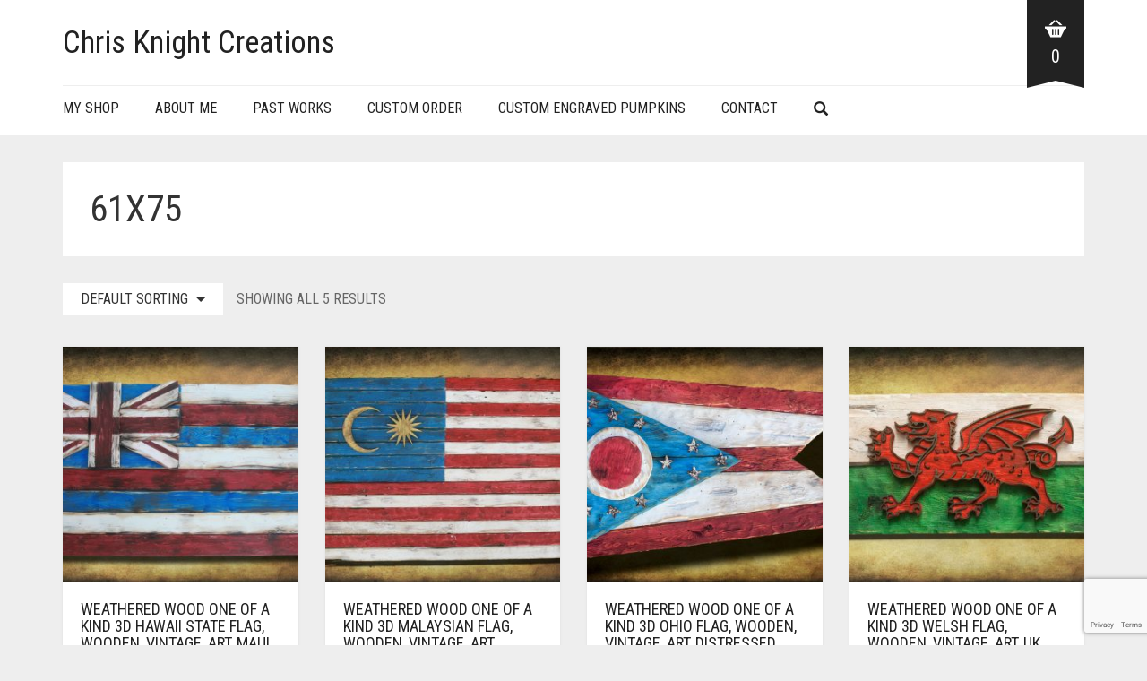

--- FILE ---
content_type: text/html; charset=UTF-8
request_url: https://chrisknightcreations.com/size/61x75/
body_size: 35495
content:
<!DOCTYPE html>
<html lang="en-US">
<head>
	<meta charset="UTF-8">
	<meta http-equiv="X-UA-Compatible" content="IE=edge" />

	<meta name="viewport" content="width=device-width, initial-scale=1, maximum-scale=2, user-scalable=yes">

					<script>document.documentElement.className = document.documentElement.className + ' yes-js js_active js'</script>
			<title>61&#215;75 &#8211; Chris Knight Creations</title>
<meta name='robots' content='max-image-preview:large' />
	<style>img:is([sizes="auto" i], [sizes^="auto," i]) { contain-intrinsic-size: 3000px 1500px }</style>
	<!-- Laborator SEO -->
			    <meta name="robots" content="index,follow">
    <!-- End: Laborator SEO --><script type='application/javascript'  id='pys-version-script'>console.log('PixelYourSite Free version 11.1.3');</script>
<link rel='dns-prefetch' href='//maps.googleapis.com' />
<link rel='dns-prefetch' href='//www.googletagmanager.com' />
<link rel='dns-prefetch' href='//fonts.googleapis.com' />
<link rel="alternate" type="application/rss+xml" title="Chris Knight Creations &raquo; Feed" href="https://chrisknightcreations.com/feed/" />
<link rel="alternate" type="application/rss+xml" title="Chris Knight Creations &raquo; Comments Feed" href="https://chrisknightcreations.com/comments/feed/" />
<link rel="alternate" type="application/rss+xml" title="Chris Knight Creations &raquo; 61x75 Size Feed" href="https://chrisknightcreations.com/size/61x75/feed/" />
<script type="text/javascript">
/* <![CDATA[ */
window._wpemojiSettings = {"baseUrl":"https:\/\/s.w.org\/images\/core\/emoji\/16.0.1\/72x72\/","ext":".png","svgUrl":"https:\/\/s.w.org\/images\/core\/emoji\/16.0.1\/svg\/","svgExt":".svg","source":{"concatemoji":"https:\/\/chrisknightcreations.com\/wp-includes\/js\/wp-emoji-release.min.js?ver=6.8.3"}};
/*! This file is auto-generated */
!function(s,n){var o,i,e;function c(e){try{var t={supportTests:e,timestamp:(new Date).valueOf()};sessionStorage.setItem(o,JSON.stringify(t))}catch(e){}}function p(e,t,n){e.clearRect(0,0,e.canvas.width,e.canvas.height),e.fillText(t,0,0);var t=new Uint32Array(e.getImageData(0,0,e.canvas.width,e.canvas.height).data),a=(e.clearRect(0,0,e.canvas.width,e.canvas.height),e.fillText(n,0,0),new Uint32Array(e.getImageData(0,0,e.canvas.width,e.canvas.height).data));return t.every(function(e,t){return e===a[t]})}function u(e,t){e.clearRect(0,0,e.canvas.width,e.canvas.height),e.fillText(t,0,0);for(var n=e.getImageData(16,16,1,1),a=0;a<n.data.length;a++)if(0!==n.data[a])return!1;return!0}function f(e,t,n,a){switch(t){case"flag":return n(e,"\ud83c\udff3\ufe0f\u200d\u26a7\ufe0f","\ud83c\udff3\ufe0f\u200b\u26a7\ufe0f")?!1:!n(e,"\ud83c\udde8\ud83c\uddf6","\ud83c\udde8\u200b\ud83c\uddf6")&&!n(e,"\ud83c\udff4\udb40\udc67\udb40\udc62\udb40\udc65\udb40\udc6e\udb40\udc67\udb40\udc7f","\ud83c\udff4\u200b\udb40\udc67\u200b\udb40\udc62\u200b\udb40\udc65\u200b\udb40\udc6e\u200b\udb40\udc67\u200b\udb40\udc7f");case"emoji":return!a(e,"\ud83e\udedf")}return!1}function g(e,t,n,a){var r="undefined"!=typeof WorkerGlobalScope&&self instanceof WorkerGlobalScope?new OffscreenCanvas(300,150):s.createElement("canvas"),o=r.getContext("2d",{willReadFrequently:!0}),i=(o.textBaseline="top",o.font="600 32px Arial",{});return e.forEach(function(e){i[e]=t(o,e,n,a)}),i}function t(e){var t=s.createElement("script");t.src=e,t.defer=!0,s.head.appendChild(t)}"undefined"!=typeof Promise&&(o="wpEmojiSettingsSupports",i=["flag","emoji"],n.supports={everything:!0,everythingExceptFlag:!0},e=new Promise(function(e){s.addEventListener("DOMContentLoaded",e,{once:!0})}),new Promise(function(t){var n=function(){try{var e=JSON.parse(sessionStorage.getItem(o));if("object"==typeof e&&"number"==typeof e.timestamp&&(new Date).valueOf()<e.timestamp+604800&&"object"==typeof e.supportTests)return e.supportTests}catch(e){}return null}();if(!n){if("undefined"!=typeof Worker&&"undefined"!=typeof OffscreenCanvas&&"undefined"!=typeof URL&&URL.createObjectURL&&"undefined"!=typeof Blob)try{var e="postMessage("+g.toString()+"("+[JSON.stringify(i),f.toString(),p.toString(),u.toString()].join(",")+"));",a=new Blob([e],{type:"text/javascript"}),r=new Worker(URL.createObjectURL(a),{name:"wpTestEmojiSupports"});return void(r.onmessage=function(e){c(n=e.data),r.terminate(),t(n)})}catch(e){}c(n=g(i,f,p,u))}t(n)}).then(function(e){for(var t in e)n.supports[t]=e[t],n.supports.everything=n.supports.everything&&n.supports[t],"flag"!==t&&(n.supports.everythingExceptFlag=n.supports.everythingExceptFlag&&n.supports[t]);n.supports.everythingExceptFlag=n.supports.everythingExceptFlag&&!n.supports.flag,n.DOMReady=!1,n.readyCallback=function(){n.DOMReady=!0}}).then(function(){return e}).then(function(){var e;n.supports.everything||(n.readyCallback(),(e=n.source||{}).concatemoji?t(e.concatemoji):e.wpemoji&&e.twemoji&&(t(e.twemoji),t(e.wpemoji)))}))}((window,document),window._wpemojiSettings);
/* ]]> */
</script>
	<style>

	.laborator-admin-bar-menu {
		position: relative !important;
		display: inline-block;
		width: 16px !important;
		height: 16px !important;
		background: url(https://chrisknightcreations.com/wp-content/themes/oxygen/assets/images/laborator-icon.png) no-repeat 0px 0px !important;
		background-size: 16px !important;
		margin-right: 8px !important;
		top: 3px !important;
	}

	.rtl .laborator-admin-bar-menu {
		margin-left: 8px !important;
		margin-right: 0;
	}

	#wp-admin-bar-laborator-options:hover .laborator-admin-bar-menu {
		background-position: 0 -32px !important;
	}

	.laborator-admin-bar-menu:before {
		display: none !important;
	}

	#toplevel_page_laborator_options .wp-menu-image {
		background: url(https://chrisknightcreations.com/wp-content/themes/oxygen/assets/images/laborator-icon.png) no-repeat 11px 8px !important;
		background-size: 16px !important;
	}

	#toplevel_page_laborator_options .wp-menu-image:before {
		display: none;
	}

	#toplevel_page_laborator_options .wp-menu-image img {
		display: none;
	}

	#toplevel_page_laborator_options:hover .wp-menu-image, #toplevel_page_laborator_options.wp-has-current-submenu .wp-menu-image {
		background-position: 11px -24px !important;
	}

	</style>
	<style id='wp-emoji-styles-inline-css' type='text/css'>

	img.wp-smiley, img.emoji {
		display: inline !important;
		border: none !important;
		box-shadow: none !important;
		height: 1em !important;
		width: 1em !important;
		margin: 0 0.07em !important;
		vertical-align: -0.1em !important;
		background: none !important;
		padding: 0 !important;
	}
</style>
<link rel='stylesheet' id='wp-block-library-css' href='https://chrisknightcreations.com/wp-includes/css/dist/block-library/style.min.css?ver=6.8.3' type='text/css' media='all' />
<style id='classic-theme-styles-inline-css' type='text/css'>
/*! This file is auto-generated */
.wp-block-button__link{color:#fff;background-color:#32373c;border-radius:9999px;box-shadow:none;text-decoration:none;padding:calc(.667em + 2px) calc(1.333em + 2px);font-size:1.125em}.wp-block-file__button{background:#32373c;color:#fff;text-decoration:none}
</style>
<link rel='stylesheet' id='jquery-selectBox-css' href='https://chrisknightcreations.com/wp-content/plugins/yith-woocommerce-wishlist/assets/css/jquery.selectBox.css?ver=1.2.0' type='text/css' media='all' />
<link rel='stylesheet' id='woocommerce_prettyPhoto_css-css' href='//chrisknightcreations.com/wp-content/plugins/woocommerce/assets/css/prettyPhoto.css?ver=3.1.6' type='text/css' media='all' />
<link rel='stylesheet' id='yith-wcwl-main-css' href='https://chrisknightcreations.com/wp-content/plugins/yith-woocommerce-wishlist/assets/css/style.css?ver=4.10.1' type='text/css' media='all' />
<style id='yith-wcwl-main-inline-css' type='text/css'>
 :root { --rounded-corners-radius: 16px; --add-to-cart-rounded-corners-radius: 16px; --feedback-duration: 3s } 
 :root { --rounded-corners-radius: 16px; --add-to-cart-rounded-corners-radius: 16px; --feedback-duration: 3s } 
</style>
<style id='global-styles-inline-css' type='text/css'>
:root{--wp--preset--aspect-ratio--square: 1;--wp--preset--aspect-ratio--4-3: 4/3;--wp--preset--aspect-ratio--3-4: 3/4;--wp--preset--aspect-ratio--3-2: 3/2;--wp--preset--aspect-ratio--2-3: 2/3;--wp--preset--aspect-ratio--16-9: 16/9;--wp--preset--aspect-ratio--9-16: 9/16;--wp--preset--color--black: #000000;--wp--preset--color--cyan-bluish-gray: #abb8c3;--wp--preset--color--white: #ffffff;--wp--preset--color--pale-pink: #f78da7;--wp--preset--color--vivid-red: #cf2e2e;--wp--preset--color--luminous-vivid-orange: #ff6900;--wp--preset--color--luminous-vivid-amber: #fcb900;--wp--preset--color--light-green-cyan: #7bdcb5;--wp--preset--color--vivid-green-cyan: #00d084;--wp--preset--color--pale-cyan-blue: #8ed1fc;--wp--preset--color--vivid-cyan-blue: #0693e3;--wp--preset--color--vivid-purple: #9b51e0;--wp--preset--gradient--vivid-cyan-blue-to-vivid-purple: linear-gradient(135deg,rgba(6,147,227,1) 0%,rgb(155,81,224) 100%);--wp--preset--gradient--light-green-cyan-to-vivid-green-cyan: linear-gradient(135deg,rgb(122,220,180) 0%,rgb(0,208,130) 100%);--wp--preset--gradient--luminous-vivid-amber-to-luminous-vivid-orange: linear-gradient(135deg,rgba(252,185,0,1) 0%,rgba(255,105,0,1) 100%);--wp--preset--gradient--luminous-vivid-orange-to-vivid-red: linear-gradient(135deg,rgba(255,105,0,1) 0%,rgb(207,46,46) 100%);--wp--preset--gradient--very-light-gray-to-cyan-bluish-gray: linear-gradient(135deg,rgb(238,238,238) 0%,rgb(169,184,195) 100%);--wp--preset--gradient--cool-to-warm-spectrum: linear-gradient(135deg,rgb(74,234,220) 0%,rgb(151,120,209) 20%,rgb(207,42,186) 40%,rgb(238,44,130) 60%,rgb(251,105,98) 80%,rgb(254,248,76) 100%);--wp--preset--gradient--blush-light-purple: linear-gradient(135deg,rgb(255,206,236) 0%,rgb(152,150,240) 100%);--wp--preset--gradient--blush-bordeaux: linear-gradient(135deg,rgb(254,205,165) 0%,rgb(254,45,45) 50%,rgb(107,0,62) 100%);--wp--preset--gradient--luminous-dusk: linear-gradient(135deg,rgb(255,203,112) 0%,rgb(199,81,192) 50%,rgb(65,88,208) 100%);--wp--preset--gradient--pale-ocean: linear-gradient(135deg,rgb(255,245,203) 0%,rgb(182,227,212) 50%,rgb(51,167,181) 100%);--wp--preset--gradient--electric-grass: linear-gradient(135deg,rgb(202,248,128) 0%,rgb(113,206,126) 100%);--wp--preset--gradient--midnight: linear-gradient(135deg,rgb(2,3,129) 0%,rgb(40,116,252) 100%);--wp--preset--font-size--small: 13px;--wp--preset--font-size--medium: 20px;--wp--preset--font-size--large: 36px;--wp--preset--font-size--x-large: 42px;--wp--preset--spacing--20: 0.44rem;--wp--preset--spacing--30: 0.67rem;--wp--preset--spacing--40: 1rem;--wp--preset--spacing--50: 1.5rem;--wp--preset--spacing--60: 2.25rem;--wp--preset--spacing--70: 3.38rem;--wp--preset--spacing--80: 5.06rem;--wp--preset--shadow--natural: 6px 6px 9px rgba(0, 0, 0, 0.2);--wp--preset--shadow--deep: 12px 12px 50px rgba(0, 0, 0, 0.4);--wp--preset--shadow--sharp: 6px 6px 0px rgba(0, 0, 0, 0.2);--wp--preset--shadow--outlined: 6px 6px 0px -3px rgba(255, 255, 255, 1), 6px 6px rgba(0, 0, 0, 1);--wp--preset--shadow--crisp: 6px 6px 0px rgba(0, 0, 0, 1);}:where(.is-layout-flex){gap: 0.5em;}:where(.is-layout-grid){gap: 0.5em;}body .is-layout-flex{display: flex;}.is-layout-flex{flex-wrap: wrap;align-items: center;}.is-layout-flex > :is(*, div){margin: 0;}body .is-layout-grid{display: grid;}.is-layout-grid > :is(*, div){margin: 0;}:where(.wp-block-columns.is-layout-flex){gap: 2em;}:where(.wp-block-columns.is-layout-grid){gap: 2em;}:where(.wp-block-post-template.is-layout-flex){gap: 1.25em;}:where(.wp-block-post-template.is-layout-grid){gap: 1.25em;}.has-black-color{color: var(--wp--preset--color--black) !important;}.has-cyan-bluish-gray-color{color: var(--wp--preset--color--cyan-bluish-gray) !important;}.has-white-color{color: var(--wp--preset--color--white) !important;}.has-pale-pink-color{color: var(--wp--preset--color--pale-pink) !important;}.has-vivid-red-color{color: var(--wp--preset--color--vivid-red) !important;}.has-luminous-vivid-orange-color{color: var(--wp--preset--color--luminous-vivid-orange) !important;}.has-luminous-vivid-amber-color{color: var(--wp--preset--color--luminous-vivid-amber) !important;}.has-light-green-cyan-color{color: var(--wp--preset--color--light-green-cyan) !important;}.has-vivid-green-cyan-color{color: var(--wp--preset--color--vivid-green-cyan) !important;}.has-pale-cyan-blue-color{color: var(--wp--preset--color--pale-cyan-blue) !important;}.has-vivid-cyan-blue-color{color: var(--wp--preset--color--vivid-cyan-blue) !important;}.has-vivid-purple-color{color: var(--wp--preset--color--vivid-purple) !important;}.has-black-background-color{background-color: var(--wp--preset--color--black) !important;}.has-cyan-bluish-gray-background-color{background-color: var(--wp--preset--color--cyan-bluish-gray) !important;}.has-white-background-color{background-color: var(--wp--preset--color--white) !important;}.has-pale-pink-background-color{background-color: var(--wp--preset--color--pale-pink) !important;}.has-vivid-red-background-color{background-color: var(--wp--preset--color--vivid-red) !important;}.has-luminous-vivid-orange-background-color{background-color: var(--wp--preset--color--luminous-vivid-orange) !important;}.has-luminous-vivid-amber-background-color{background-color: var(--wp--preset--color--luminous-vivid-amber) !important;}.has-light-green-cyan-background-color{background-color: var(--wp--preset--color--light-green-cyan) !important;}.has-vivid-green-cyan-background-color{background-color: var(--wp--preset--color--vivid-green-cyan) !important;}.has-pale-cyan-blue-background-color{background-color: var(--wp--preset--color--pale-cyan-blue) !important;}.has-vivid-cyan-blue-background-color{background-color: var(--wp--preset--color--vivid-cyan-blue) !important;}.has-vivid-purple-background-color{background-color: var(--wp--preset--color--vivid-purple) !important;}.has-black-border-color{border-color: var(--wp--preset--color--black) !important;}.has-cyan-bluish-gray-border-color{border-color: var(--wp--preset--color--cyan-bluish-gray) !important;}.has-white-border-color{border-color: var(--wp--preset--color--white) !important;}.has-pale-pink-border-color{border-color: var(--wp--preset--color--pale-pink) !important;}.has-vivid-red-border-color{border-color: var(--wp--preset--color--vivid-red) !important;}.has-luminous-vivid-orange-border-color{border-color: var(--wp--preset--color--luminous-vivid-orange) !important;}.has-luminous-vivid-amber-border-color{border-color: var(--wp--preset--color--luminous-vivid-amber) !important;}.has-light-green-cyan-border-color{border-color: var(--wp--preset--color--light-green-cyan) !important;}.has-vivid-green-cyan-border-color{border-color: var(--wp--preset--color--vivid-green-cyan) !important;}.has-pale-cyan-blue-border-color{border-color: var(--wp--preset--color--pale-cyan-blue) !important;}.has-vivid-cyan-blue-border-color{border-color: var(--wp--preset--color--vivid-cyan-blue) !important;}.has-vivid-purple-border-color{border-color: var(--wp--preset--color--vivid-purple) !important;}.has-vivid-cyan-blue-to-vivid-purple-gradient-background{background: var(--wp--preset--gradient--vivid-cyan-blue-to-vivid-purple) !important;}.has-light-green-cyan-to-vivid-green-cyan-gradient-background{background: var(--wp--preset--gradient--light-green-cyan-to-vivid-green-cyan) !important;}.has-luminous-vivid-amber-to-luminous-vivid-orange-gradient-background{background: var(--wp--preset--gradient--luminous-vivid-amber-to-luminous-vivid-orange) !important;}.has-luminous-vivid-orange-to-vivid-red-gradient-background{background: var(--wp--preset--gradient--luminous-vivid-orange-to-vivid-red) !important;}.has-very-light-gray-to-cyan-bluish-gray-gradient-background{background: var(--wp--preset--gradient--very-light-gray-to-cyan-bluish-gray) !important;}.has-cool-to-warm-spectrum-gradient-background{background: var(--wp--preset--gradient--cool-to-warm-spectrum) !important;}.has-blush-light-purple-gradient-background{background: var(--wp--preset--gradient--blush-light-purple) !important;}.has-blush-bordeaux-gradient-background{background: var(--wp--preset--gradient--blush-bordeaux) !important;}.has-luminous-dusk-gradient-background{background: var(--wp--preset--gradient--luminous-dusk) !important;}.has-pale-ocean-gradient-background{background: var(--wp--preset--gradient--pale-ocean) !important;}.has-electric-grass-gradient-background{background: var(--wp--preset--gradient--electric-grass) !important;}.has-midnight-gradient-background{background: var(--wp--preset--gradient--midnight) !important;}.has-small-font-size{font-size: var(--wp--preset--font-size--small) !important;}.has-medium-font-size{font-size: var(--wp--preset--font-size--medium) !important;}.has-large-font-size{font-size: var(--wp--preset--font-size--large) !important;}.has-x-large-font-size{font-size: var(--wp--preset--font-size--x-large) !important;}
:where(.wp-block-post-template.is-layout-flex){gap: 1.25em;}:where(.wp-block-post-template.is-layout-grid){gap: 1.25em;}
:where(.wp-block-columns.is-layout-flex){gap: 2em;}:where(.wp-block-columns.is-layout-grid){gap: 2em;}
:root :where(.wp-block-pullquote){font-size: 1.5em;line-height: 1.6;}
</style>
<link rel='stylesheet' id='contact-form-7-css' href='https://chrisknightcreations.com/wp-content/plugins/contact-form-7/includes/css/styles.css?ver=6.1.3' type='text/css' media='all' />
<style id='woocommerce-inline-inline-css' type='text/css'>
.woocommerce form .form-row .required { visibility: visible; }
</style>
<link rel='stylesheet' id='brands-styles-css' href='https://chrisknightcreations.com/wp-content/plugins/woocommerce/assets/css/brands.css?ver=10.3.4' type='text/css' media='all' />
<link rel='stylesheet' id='boostrap-css' href='https://chrisknightcreations.com/wp-content/themes/oxygen/assets/css/bootstrap.css' type='text/css' media='all' />
<link rel='stylesheet' id='oxygen-main-css' href='https://chrisknightcreations.com/wp-content/themes/oxygen/assets/css/oxygen.css?ver=1760446211' type='text/css' media='all' />
<link rel='stylesheet' id='entypo-css' href='https://chrisknightcreations.com/wp-content/themes/oxygen/assets/fonts/entypo/css/fontello.css' type='text/css' media='all' />
<link rel='stylesheet' id='font-awesome-css' href='https://chrisknightcreations.com/wp-content/themes/oxygen/assets/fonts/font-awesome/css/font-awesome.min.css' type='text/css' media='all' />
<style id='font-awesome-inline-css' type='text/css'>
[data-font="FontAwesome"]:before {font-family: 'FontAwesome' !important;content: attr(data-icon) !important;speak: none !important;font-weight: normal !important;font-variant: normal !important;text-transform: none !important;line-height: 1 !important;font-style: normal !important;-webkit-font-smoothing: antialiased !important;-moz-osx-font-smoothing: grayscale !important;}
</style>
<link rel='stylesheet' id='style-css' href='https://chrisknightcreations.com/wp-content/themes/oxygen/style.css?ver=1760446211' type='text/css' media='all' />
<link rel='stylesheet' id='primary-font-css' href='https://fonts.googleapis.com/css?family=Roboto%3A400%2C400italic%2C500%2C900%2C900italic%2C700italic%2C700%2C500italic%2C300italic%2C300%2C100italic%2C100&#038;ver=6.8.3' type='text/css' media='all' />
<link rel='stylesheet' id='heading-font-css' href='https://fonts.googleapis.com/css?family=Roboto+Condensed%3A300italic%2C400italic%2C700italic%2C300%2C400%2C700&#038;ver=6.8.3' type='text/css' media='all' />
    <style>                    </style>	<script type="text/javascript">
		var ajaxurl = ajaxurl || 'https://chrisknightcreations.com/wp-admin/admin-ajax.php';
	</script>
	<script type="text/javascript" id="jquery-core-js-extra">
/* <![CDATA[ */
var pysFacebookRest = {"restApiUrl":"https:\/\/chrisknightcreations.com\/wp-json\/pys-facebook\/v1\/event","debug":""};
/* ]]> */
</script>
<script type="text/javascript" src="https://chrisknightcreations.com/wp-includes/js/jquery/jquery.min.js?ver=3.7.1" id="jquery-core-js"></script>
<script type="text/javascript" src="https://chrisknightcreations.com/wp-includes/js/jquery/jquery-migrate.min.js?ver=3.4.1" id="jquery-migrate-js"></script>
<script type="text/javascript" src="https://maps.googleapis.com/maps/api/js?key=AIzaSyBKErY07pCbn4LPMD9T1ULrY0gvY9aBCT0&amp;libraries=places&amp;ver=6.8.3" id="pcfe-google-places-api-js"></script>
<script type="text/javascript" src="https://chrisknightcreations.com/wp-content/plugins/contact-form-7-city-field-extension/js/script.js?ver=6.8.3" id="pcfe-plugin-script-js"></script>
<script type="text/javascript" src="https://chrisknightcreations.com/wp-content/plugins/woocommerce/assets/js/jquery-blockui/jquery.blockUI.min.js?ver=2.7.0-wc.10.3.4" id="wc-jquery-blockui-js" data-wp-strategy="defer"></script>
<script type="text/javascript" id="wc-add-to-cart-js-extra">
/* <![CDATA[ */
var wc_add_to_cart_params = {"ajax_url":"\/wp-admin\/admin-ajax.php","wc_ajax_url":"\/?wc-ajax=%%endpoint%%","i18n_view_cart":"View cart","cart_url":"https:\/\/chrisknightcreations.com\/cart\/","is_cart":"","cart_redirect_after_add":"no"};
/* ]]> */
</script>
<script type="text/javascript" src="https://chrisknightcreations.com/wp-content/plugins/woocommerce/assets/js/frontend/add-to-cart.min.js?ver=10.3.4" id="wc-add-to-cart-js" data-wp-strategy="defer"></script>
<script type="text/javascript" src="https://chrisknightcreations.com/wp-content/plugins/woocommerce/assets/js/js-cookie/js.cookie.min.js?ver=2.1.4-wc.10.3.4" id="wc-js-cookie-js" data-wp-strategy="defer"></script>
<script type="text/javascript" src="https://chrisknightcreations.com/wp-content/plugins/js_composer/assets/js/vendors/woocommerce-add-to-cart.js?ver=8.7.2" id="vc_woocommerce-add-to-cart-js-js"></script>
<script type="text/javascript" src="https://chrisknightcreations.com/wp-content/plugins/pixelyoursite/dist/scripts/jquery.bind-first-0.2.3.min.js?ver=6.8.3" id="jquery-bind-first-js"></script>
<script type="text/javascript" src="https://chrisknightcreations.com/wp-content/plugins/pixelyoursite/dist/scripts/js.cookie-2.1.3.min.js?ver=2.1.3" id="js-cookie-pys-js"></script>
<script type="text/javascript" src="https://chrisknightcreations.com/wp-content/plugins/pixelyoursite/dist/scripts/tld.min.js?ver=2.3.1" id="js-tld-js"></script>
<script type="text/javascript" id="pys-js-extra">
/* <![CDATA[ */
var pysOptions = {"staticEvents":{"facebook":{"init_event":[{"delay":0,"type":"static","ajaxFire":false,"name":"PageView","pixelIds":["647082160723133"],"eventID":"5c586a0a-93b4-4034-a62c-bc419c3e8150","params":{"page_title":"61x75","post_type":"pa_size","post_id":442,"plugin":"PixelYourSite","user_role":"guest","event_url":"chrisknightcreations.com\/size\/61x75\/"},"e_id":"init_event","ids":[],"hasTimeWindow":false,"timeWindow":0,"woo_order":"","edd_order":""}]}},"dynamicEvents":[],"triggerEvents":[],"triggerEventTypes":[],"facebook":{"pixelIds":["647082160723133"],"advancedMatching":{"external_id":"cdaeffcabeddceddcececfeeebceebe"},"advancedMatchingEnabled":true,"removeMetadata":false,"wooVariableAsSimple":false,"serverApiEnabled":true,"wooCRSendFromServer":false,"send_external_id":null,"enabled_medical":false,"do_not_track_medical_param":["event_url","post_title","page_title","landing_page","content_name","categories","category_name","tags"],"meta_ldu":false},"debug":"","siteUrl":"https:\/\/chrisknightcreations.com","ajaxUrl":"https:\/\/chrisknightcreations.com\/wp-admin\/admin-ajax.php","ajax_event":"c15a92a858","enable_remove_download_url_param":"1","cookie_duration":"7","last_visit_duration":"60","enable_success_send_form":"","ajaxForServerEvent":"1","ajaxForServerStaticEvent":"1","useSendBeacon":"1","send_external_id":"1","external_id_expire":"180","track_cookie_for_subdomains":"1","google_consent_mode":"1","gdpr":{"ajax_enabled":false,"all_disabled_by_api":false,"facebook_disabled_by_api":false,"analytics_disabled_by_api":false,"google_ads_disabled_by_api":false,"pinterest_disabled_by_api":false,"bing_disabled_by_api":false,"externalID_disabled_by_api":false,"facebook_prior_consent_enabled":true,"analytics_prior_consent_enabled":true,"google_ads_prior_consent_enabled":null,"pinterest_prior_consent_enabled":true,"bing_prior_consent_enabled":true,"cookiebot_integration_enabled":false,"cookiebot_facebook_consent_category":"marketing","cookiebot_analytics_consent_category":"statistics","cookiebot_tiktok_consent_category":"marketing","cookiebot_google_ads_consent_category":"marketing","cookiebot_pinterest_consent_category":"marketing","cookiebot_bing_consent_category":"marketing","consent_magic_integration_enabled":false,"real_cookie_banner_integration_enabled":false,"cookie_notice_integration_enabled":false,"cookie_law_info_integration_enabled":false,"analytics_storage":{"enabled":true,"value":"granted","filter":false},"ad_storage":{"enabled":true,"value":"granted","filter":false},"ad_user_data":{"enabled":true,"value":"granted","filter":false},"ad_personalization":{"enabled":true,"value":"granted","filter":false}},"cookie":{"disabled_all_cookie":false,"disabled_start_session_cookie":false,"disabled_advanced_form_data_cookie":false,"disabled_landing_page_cookie":false,"disabled_first_visit_cookie":false,"disabled_trafficsource_cookie":false,"disabled_utmTerms_cookie":false,"disabled_utmId_cookie":false},"tracking_analytics":{"TrafficSource":"direct","TrafficLanding":"undefined","TrafficUtms":[],"TrafficUtmsId":[]},"GATags":{"ga_datalayer_type":"default","ga_datalayer_name":"dataLayerPYS"},"woo":{"enabled":true,"enabled_save_data_to_orders":true,"addToCartOnButtonEnabled":true,"addToCartOnButtonValueEnabled":true,"addToCartOnButtonValueOption":"price","singleProductId":null,"removeFromCartSelector":"form.woocommerce-cart-form .remove","addToCartCatchMethod":"add_cart_hook","is_order_received_page":false,"containOrderId":false},"edd":{"enabled":false},"cache_bypass":"1763241334"};
/* ]]> */
</script>
<script type="text/javascript" src="https://chrisknightcreations.com/wp-content/plugins/pixelyoursite/dist/scripts/public.js?ver=11.1.3" id="pys-js"></script>

<!-- Google tag (gtag.js) snippet added by Site Kit -->
<!-- Google Analytics snippet added by Site Kit -->
<script type="text/javascript" src="https://www.googletagmanager.com/gtag/js?id=GT-P3MWQ4BG" id="google_gtagjs-js" async></script>
<script type="text/javascript" id="google_gtagjs-js-after">
/* <![CDATA[ */
window.dataLayer = window.dataLayer || [];function gtag(){dataLayer.push(arguments);}
gtag("set","linker",{"domains":["chrisknightcreations.com"]});
gtag("js", new Date());
gtag("set", "developer_id.dZTNiMT", true);
gtag("config", "GT-P3MWQ4BG");
 window._googlesitekit = window._googlesitekit || {}; window._googlesitekit.throttledEvents = []; window._googlesitekit.gtagEvent = (name, data) => { var key = JSON.stringify( { name, data } ); if ( !! window._googlesitekit.throttledEvents[ key ] ) { return; } window._googlesitekit.throttledEvents[ key ] = true; setTimeout( () => { delete window._googlesitekit.throttledEvents[ key ]; }, 5 ); gtag( "event", name, { ...data, event_source: "site-kit" } ); }; 
/* ]]> */
</script>
<script></script><link rel="https://api.w.org/" href="https://chrisknightcreations.com/wp-json/" /><link rel="EditURI" type="application/rsd+xml" title="RSD" href="https://chrisknightcreations.com/xmlrpc.php?rsd" />
<meta name="generator" content="WordPress 6.8.3" />
<meta name="generator" content="WooCommerce 10.3.4" />
<meta name="generator" content="Site Kit by Google 1.165.0" />	<noscript><style>.woocommerce-product-gallery{ opacity: 1 !important; }</style></noscript>
	<style type="text/css">.recentcomments a{display:inline !important;padding:0 !important;margin:0 !important;}</style><meta name="generator" content="Powered by WPBakery Page Builder - drag and drop page builder for WordPress."/>
<meta name="generator" content="Powered by Slider Revolution 6.7.38 - responsive, Mobile-Friendly Slider Plugin for WordPress with comfortable drag and drop interface." />
<script>function setREVStartSize(e){
			//window.requestAnimationFrame(function() {
				window.RSIW = window.RSIW===undefined ? window.innerWidth : window.RSIW;
				window.RSIH = window.RSIH===undefined ? window.innerHeight : window.RSIH;
				try {
					var pw = document.getElementById(e.c).parentNode.offsetWidth,
						newh;
					pw = pw===0 || isNaN(pw) || (e.l=="fullwidth" || e.layout=="fullwidth") ? window.RSIW : pw;
					e.tabw = e.tabw===undefined ? 0 : parseInt(e.tabw);
					e.thumbw = e.thumbw===undefined ? 0 : parseInt(e.thumbw);
					e.tabh = e.tabh===undefined ? 0 : parseInt(e.tabh);
					e.thumbh = e.thumbh===undefined ? 0 : parseInt(e.thumbh);
					e.tabhide = e.tabhide===undefined ? 0 : parseInt(e.tabhide);
					e.thumbhide = e.thumbhide===undefined ? 0 : parseInt(e.thumbhide);
					e.mh = e.mh===undefined || e.mh=="" || e.mh==="auto" ? 0 : parseInt(e.mh,0);
					if(e.layout==="fullscreen" || e.l==="fullscreen")
						newh = Math.max(e.mh,window.RSIH);
					else{
						e.gw = Array.isArray(e.gw) ? e.gw : [e.gw];
						for (var i in e.rl) if (e.gw[i]===undefined || e.gw[i]===0) e.gw[i] = e.gw[i-1];
						e.gh = e.el===undefined || e.el==="" || (Array.isArray(e.el) && e.el.length==0)? e.gh : e.el;
						e.gh = Array.isArray(e.gh) ? e.gh : [e.gh];
						for (var i in e.rl) if (e.gh[i]===undefined || e.gh[i]===0) e.gh[i] = e.gh[i-1];
											
						var nl = new Array(e.rl.length),
							ix = 0,
							sl;
						e.tabw = e.tabhide>=pw ? 0 : e.tabw;
						e.thumbw = e.thumbhide>=pw ? 0 : e.thumbw;
						e.tabh = e.tabhide>=pw ? 0 : e.tabh;
						e.thumbh = e.thumbhide>=pw ? 0 : e.thumbh;
						for (var i in e.rl) nl[i] = e.rl[i]<window.RSIW ? 0 : e.rl[i];
						sl = nl[0];
						for (var i in nl) if (sl>nl[i] && nl[i]>0) { sl = nl[i]; ix=i;}
						var m = pw>(e.gw[ix]+e.tabw+e.thumbw) ? 1 : (pw-(e.tabw+e.thumbw)) / (e.gw[ix]);
						newh =  (e.gh[ix] * m) + (e.tabh + e.thumbh);
					}
					var el = document.getElementById(e.c);
					if (el!==null && el) el.style.height = newh+"px";
					el = document.getElementById(e.c+"_wrapper");
					if (el!==null && el) {
						el.style.height = newh+"px";
						el.style.display = "block";
					}
				} catch(e){
					console.log("Failure at Presize of Slider:" + e)
				}
			//});
		  };</script>
		<style type="text/css" id="wp-custom-css">
			.ccnote label, .ccnote textarea{width:100%;}
textarea#customer_note{border:1px solid #333;}
.handmadeodr{font-size: 16px; display:inline-block; margin-bottom:7px;}		</style>
		<noscript><style> .wpb_animate_when_almost_visible { opacity: 1; }</style></noscript>
</head>
<body class="archive tax-pa_size term-61x75 term-442 wp-theme-oxygen theme-oxygen woocommerce woocommerce-page woocommerce-no-js wpb-js-composer js-comp-ver-8.7.2 vc_responsive oxygen-top-menu ht-2 sticky-menu">

	<div class="header-cart">

    <div class="col-md-10 col-sm-9">

        <div class="row cart-items">

            <div class="no-items">
				Loading cart contents...            </div>

        </div>

    </div>

    <div class="col-md-2 col-sm-3">

        <a class="btn btn-block btn-gray" href="https://chrisknightcreations.com/cart/">
            <span class="glyphicon bucket-icon"></span>
			View Cart        </a>

        <a class="btn btn-block btn-default" href="https://chrisknightcreations.com/checkout/">
            <span class="glyphicon cart-icon"></span>
			Checkout        </a>

        <div class="cart-sub-total">
			Cart subtotal:
            <span>&hellip;</span>
        </div>

    </div>

</div>
		<div class="wrapper">

		
    <div class="top-menu">

        <div class="main">

            <div class="row">

                <div class="col-sm-12">

                    <div class="tl-header with-cart-ribbon">

						<div class="logo">

    <div class="logo-entry">
        <a href="https://chrisknightcreations.com">
			<span class="brand-logo"><span class="logo-element textual">Chris Knight Creations</span></span>        </a>
    </div>

    <div class="mobile-menu-link">
        <a href="#">
            <i class="glyphicon glyphicon-align-justify"></i>
        </a>
    </div>

</div>
						<div class="mobile-menu hidden">

	        <form action="https://chrisknightcreations.com" method="get" class="search-form"
              enctype="application/x-www-form-urlencoded">

            <a href="#">
                <span class="glyphicon glyphicon-search"></span>
            </a>

            <div class="search-input-env">
                <input type="text" class="search-input" name="s" placeholder="Search..." value="">
            </div>

        </form>
	<ul id="menu-main-menu-1" class="nav"><li class="menu-item menu-item-type-post_type menu-item-object-page menu-item-6403"><a href="https://chrisknightcreations.com/my-shop/">My Shop</a></li>
<li class="menu-item menu-item-type-post_type menu-item-object-page menu-item-7338"><a href="https://chrisknightcreations.com/about-me/">About Me</a></li>
<li class="menu-item menu-item-type-custom menu-item-object-custom menu-item-5184"><a target="_blank" href="http://dogeatdog5.myportfolio.com">Past Works</a></li>
<li class="menu-item menu-item-type-post_type menu-item-object-page menu-item-5147"><a href="https://chrisknightcreations.com/custom-order/">Custom Order</a></li>
<li class="menu-item menu-item-type-post_type menu-item-object-page menu-item-5255"><a href="https://chrisknightcreations.com/custom-engraved-pumpkins/">Custom Engraved Pumpkins</a></li>
<li class="menu-item menu-item-type-post_type menu-item-object-page menu-item-6048"><a href="https://chrisknightcreations.com/contact/">Contact</a></li>
</ul>        <a href="https://chrisknightcreations.com/cart/" class="cart-items">
            <span>0</span>
			Cart        </a>
	</div>

                        <nav class="sec-nav">

							
                        </nav>

							<div class="cart-ribbon">
		<a href="https://chrisknightcreations.com/cart/">
			<span class="cart_content">
				<span class="bucket" style="background-image: url(https://chrisknightcreations.com/wp-content/themes/oxygen/assets/images/cart-icon-1.png);"></span>
				<span class="number">&hellip;</span>
			</span>
	
			<span class="bucket-bottom"></span>
		</a>
	</div>
	
                    </div>

                </div>

            </div>

        </div>

    </div>

    <div class="main-menu-top white-menu">

        <div class="main">

            <div class="row">

                <div class="col-md-12">

                    <nav class="main-menu-env top-menu-type-2 clearfix">

						                            <a href="https://chrisknightcreations.com" class="logo-sticky">
								<span class="brand-logo"><span class="logo-element textual">Chris Knight Creations</span></span>                            </a>
						
						<ul id="menu-main-menu" class="nav"><li id="menu-item-6403" class="menu-item menu-item-type-post_type menu-item-object-page menu-item-6403"><a href="https://chrisknightcreations.com/my-shop/">My Shop</a></li>
<li id="menu-item-7338" class="menu-item menu-item-type-post_type menu-item-object-page menu-item-7338"><a href="https://chrisknightcreations.com/about-me/">About Me</a></li>
<li id="menu-item-5184" class="menu-item menu-item-type-custom menu-item-object-custom menu-item-5184"><a target="_blank" href="http://dogeatdog5.myportfolio.com">Past Works</a></li>
<li id="menu-item-5147" class="menu-item menu-item-type-post_type menu-item-object-page menu-item-5147"><a href="https://chrisknightcreations.com/custom-order/">Custom Order</a></li>
<li id="menu-item-5255" class="menu-item menu-item-type-post_type menu-item-object-page menu-item-5255"><a href="https://chrisknightcreations.com/custom-engraved-pumpkins/">Custom Engraved Pumpkins</a></li>
<li id="menu-item-6048" class="menu-item menu-item-type-post_type menu-item-object-page menu-item-6048"><a href="https://chrisknightcreations.com/contact/">Contact</a></li>
</ul>
						                            <form action="https://chrisknightcreations.com" method="get" class="search-form"
                                  enctype="application/x-www-form-urlencoded">

                                <a href="#">
                                    <span class="glyphicon glyphicon-search"></span>
                                </a>

                                <div class="search-input-env">
                                    <input type="text" class="search-input" name="s"
                                           placeholder="Search...">
                                </div>

                            </form>
						
                    </nav>

                </div>

            </div>

        </div>

    </div>





		<div class="main">

			
			
	<div id="primary" class="content-area"><main id="main" class="site-main" role="main">            <header class="woocommerce-products-header">
				                    <h1 class="woocommerce-products-header__title page-title">61x75</h1>
				
				            </header>
		<form class="woocommerce-ordering" method="get">

            <div class="woocommerce-ordering--dropdown form-group sort">

            <div class="dropdown">

                <button class="dropdown-toggle" type="button" data-toggle="dropdown">
                    <span>Default sorting</span>
                    <i class="caret"></i>
                </button>

                <ul class="dropdown-menu fade" role="menu">

					<li role="presentation" class="active"><a href="#menu_order">Default sorting</a></li><li role="presentation"><a href="#popularity">Sort by popularity</a></li><li role="presentation"><a href="#rating">Sort by average rating</a></li><li role="presentation"><a href="#date">Sort by latest</a></li><li role="presentation"><a href="#price">Sort by price: low to high</a></li><li role="presentation"><a href="#price-desc">Sort by price: high to low</a></li>
                </ul>

            </div>
        </div>
		
    <select
            name="orderby"
            class="orderby"
                    aria-label="Shop order"
            >
                    <option value="menu_order"  selected='selected'>Default sorting</option>
                    <option value="popularity" >Sort by popularity</option>
                    <option value="rating" >Sort by average rating</option>
                    <option value="date" >Sort by latest</option>
                    <option value="price" >Sort by price: low to high</option>
                    <option value="price-desc" >Sort by price: high to low</option>
            </select>
    <input type="hidden" name="paged" value="1" />
    </form>
<p class="woocommerce-result-count" role="alert" aria-relevant="all" >
	Showing all 5 results</p>
        <div class="clear"></div>
        <div class="products-archive">
        <div class="products-archive--products">
		<div class="woocommerce-notices-wrapper"></div><ul class="products columns-4">
<li class="product type-product post-3927 status-publish first instock product_cat-art-collectibles product_cat-mixed-media-collage product_cat-wood-wall-hanging-art product_tag-american-flag product_tag-antique product_tag-distressed-flag product_tag-patriotic product_tag-reclaimed-wood product_tag-recycled-wood product_tag-red-white-and-blue product_tag-rustic-flag product_tag-thirteen-colony product_tag-united-states product_tag-wall-hanging product_tag-weathered-wood product_tag-wood has-post-thumbnail taxable shipping-taxable purchasable product-type-variable mobile-cols-2">
	<div class="product-wrapper">        <div class="product-images has-gallery preview-type-gallery">

            <a href="https://chrisknightcreations.com/product/weathered-wood-one-of-a-kind-3d-hawaii-state-flag-wooden-vintage-art-maui-oahu-distressed-home-decor-patriotic-hawaiianblue-red/" class="featured-image">
				<span class="image-placeholder" style="padding-bottom:100.000000%" ><img width="300" height="300" class="attachment-woocommerce_thumbnail size-woocommerce_thumbnail lazyload" alt="Weathered Wood One of a kind 3D Hawaii State flag, Wooden, vintage, art, Maui, O&#039;ahu, distressed, home decor, patriotic, Hawaiian,blue, red" decoding="async" fetchpriority="high" srcset="https://chrisknightcreations.com/wp-content/uploads/2017/09/weathered-wood-one-of-a-kind-3d-hawaii-state-flag-wooden-vintage-art-maui-oahu-distressed-home-decor-patriotic-hawaiianblue-red-59b72dc41-300x300.jpg 300w, https://chrisknightcreations.com/wp-content/uploads/2017/09/weathered-wood-one-of-a-kind-3d-hawaii-state-flag-wooden-vintage-art-maui-oahu-distressed-home-decor-patriotic-hawaiianblue-red-59b72dc41-150x150.jpg 150w, https://chrisknightcreations.com/wp-content/uploads/2017/09/weathered-wood-one-of-a-kind-3d-hawaii-state-flag-wooden-vintage-art-maui-oahu-distressed-home-decor-patriotic-hawaiianblue-red-59b72dc41-410x410.jpg 410w, https://chrisknightcreations.com/wp-content/uploads/2017/09/weathered-wood-one-of-a-kind-3d-hawaii-state-flag-wooden-vintage-art-maui-oahu-distressed-home-decor-patriotic-hawaiianblue-red-59b72dc41-500x500.jpg 500w, https://chrisknightcreations.com/wp-content/uploads/2017/09/weathered-wood-one-of-a-kind-3d-hawaii-state-flag-wooden-vintage-art-maui-oahu-distressed-home-decor-patriotic-hawaiianblue-red-59b72dc41-180x180.jpg 180w, https://chrisknightcreations.com/wp-content/uploads/2017/09/weathered-wood-one-of-a-kind-3d-hawaii-state-flag-wooden-vintage-art-maui-oahu-distressed-home-decor-patriotic-hawaiianblue-red-59b72dc41-600x600.jpg 600w, https://chrisknightcreations.com/wp-content/uploads/2017/09/weathered-wood-one-of-a-kind-3d-hawaii-state-flag-wooden-vintage-art-maui-oahu-distressed-home-decor-patriotic-hawaiianblue-red-59b72dc41-100x100.jpg 100w" sizes="(max-width: 300px) 100vw, 300px" data-src="https://chrisknightcreations.com/wp-content/uploads/2017/09/weathered-wood-one-of-a-kind-3d-hawaii-state-flag-wooden-vintage-art-maui-oahu-distressed-home-decor-patriotic-hawaiianblue-red-59b72dc41-300x300.jpg" /></span><span class="image-placeholder secondary-image gallery-image" style="padding-bottom:100.000000%" ><img width="300" height="300" class="attachment-woocommerce_thumbnail size-woocommerce_thumbnail lazyload" alt="Weathered Wood One of a kind 3D Hawaii State flag, Wooden, vintage, art, Maui, O&#039;ahu, distressed, home decor, patriotic, Hawaiian,blue, red" decoding="async" srcset="https://chrisknightcreations.com/wp-content/uploads/2017/09/weathered-wood-one-of-a-kind-3d-hawaii-state-flag-wooden-vintage-art-maui-oahu-distressed-home-decor-patriotic-hawaiianblue-red-59b72dc52-300x300.jpg 300w, https://chrisknightcreations.com/wp-content/uploads/2017/09/weathered-wood-one-of-a-kind-3d-hawaii-state-flag-wooden-vintage-art-maui-oahu-distressed-home-decor-patriotic-hawaiianblue-red-59b72dc52-150x150.jpg 150w, https://chrisknightcreations.com/wp-content/uploads/2017/09/weathered-wood-one-of-a-kind-3d-hawaii-state-flag-wooden-vintage-art-maui-oahu-distressed-home-decor-patriotic-hawaiianblue-red-59b72dc52-410x410.jpg 410w, https://chrisknightcreations.com/wp-content/uploads/2017/09/weathered-wood-one-of-a-kind-3d-hawaii-state-flag-wooden-vintage-art-maui-oahu-distressed-home-decor-patriotic-hawaiianblue-red-59b72dc52-500x500.jpg 500w, https://chrisknightcreations.com/wp-content/uploads/2017/09/weathered-wood-one-of-a-kind-3d-hawaii-state-flag-wooden-vintage-art-maui-oahu-distressed-home-decor-patriotic-hawaiianblue-red-59b72dc52-180x180.jpg 180w, https://chrisknightcreations.com/wp-content/uploads/2017/09/weathered-wood-one-of-a-kind-3d-hawaii-state-flag-wooden-vintage-art-maui-oahu-distressed-home-decor-patriotic-hawaiianblue-red-59b72dc52-600x600.jpg 600w, https://chrisknightcreations.com/wp-content/uploads/2017/09/weathered-wood-one-of-a-kind-3d-hawaii-state-flag-wooden-vintage-art-maui-oahu-distressed-home-decor-patriotic-hawaiianblue-red-59b72dc52-100x100.jpg 100w" sizes="(max-width: 300px) 100vw, 300px" data-src="https://chrisknightcreations.com/wp-content/uploads/2017/09/weathered-wood-one-of-a-kind-3d-hawaii-state-flag-wooden-vintage-art-maui-oahu-distressed-home-decor-patriotic-hawaiianblue-red-59b72dc52-300x300.jpg" /></span><span class="image-placeholder secondary-image gallery-image" style="padding-bottom:100.000000%" ><img width="300" height="300" class="attachment-woocommerce_thumbnail size-woocommerce_thumbnail lazyload" alt="Weathered Wood One of a kind 3D Hawaii State flag, Wooden, vintage, art, Maui, O&#039;ahu, distressed, home decor, patriotic, Hawaiian,blue, red" decoding="async" srcset="https://chrisknightcreations.com/wp-content/uploads/2017/09/weathered-wood-one-of-a-kind-3d-hawaii-state-flag-wooden-vintage-art-maui-oahu-distressed-home-decor-patriotic-hawaiianblue-red-59b72dc63-300x300.jpg 300w, https://chrisknightcreations.com/wp-content/uploads/2017/09/weathered-wood-one-of-a-kind-3d-hawaii-state-flag-wooden-vintage-art-maui-oahu-distressed-home-decor-patriotic-hawaiianblue-red-59b72dc63-150x150.jpg 150w, https://chrisknightcreations.com/wp-content/uploads/2017/09/weathered-wood-one-of-a-kind-3d-hawaii-state-flag-wooden-vintage-art-maui-oahu-distressed-home-decor-patriotic-hawaiianblue-red-59b72dc63-410x410.jpg 410w, https://chrisknightcreations.com/wp-content/uploads/2017/09/weathered-wood-one-of-a-kind-3d-hawaii-state-flag-wooden-vintage-art-maui-oahu-distressed-home-decor-patriotic-hawaiianblue-red-59b72dc63-500x500.jpg 500w, https://chrisknightcreations.com/wp-content/uploads/2017/09/weathered-wood-one-of-a-kind-3d-hawaii-state-flag-wooden-vintage-art-maui-oahu-distressed-home-decor-patriotic-hawaiianblue-red-59b72dc63-180x180.jpg 180w, https://chrisknightcreations.com/wp-content/uploads/2017/09/weathered-wood-one-of-a-kind-3d-hawaii-state-flag-wooden-vintage-art-maui-oahu-distressed-home-decor-patriotic-hawaiianblue-red-59b72dc63-600x600.jpg 600w, https://chrisknightcreations.com/wp-content/uploads/2017/09/weathered-wood-one-of-a-kind-3d-hawaii-state-flag-wooden-vintage-art-maui-oahu-distressed-home-decor-patriotic-hawaiianblue-red-59b72dc63-100x100.jpg 100w" sizes="(max-width: 300px) 100vw, 300px" data-src="https://chrisknightcreations.com/wp-content/uploads/2017/09/weathered-wood-one-of-a-kind-3d-hawaii-state-flag-wooden-vintage-art-maui-oahu-distressed-home-decor-patriotic-hawaiianblue-red-59b72dc63-300x300.jpg" /></span><span class="image-placeholder secondary-image gallery-image" style="padding-bottom:100.000000%" ><img width="300" height="300" class="attachment-woocommerce_thumbnail size-woocommerce_thumbnail lazyload" alt="Weathered Wood One of a kind 3D Hawaii State flag, Wooden, vintage, art, Maui, O&#039;ahu, distressed, home decor, patriotic, Hawaiian,blue, red" decoding="async" loading="lazy" srcset="https://chrisknightcreations.com/wp-content/uploads/2017/09/weathered-wood-one-of-a-kind-3d-hawaii-state-flag-wooden-vintage-art-maui-oahu-distressed-home-decor-patriotic-hawaiianblue-red-59b72dc74-300x300.jpg 300w, https://chrisknightcreations.com/wp-content/uploads/2017/09/weathered-wood-one-of-a-kind-3d-hawaii-state-flag-wooden-vintage-art-maui-oahu-distressed-home-decor-patriotic-hawaiianblue-red-59b72dc74-150x150.jpg 150w, https://chrisknightcreations.com/wp-content/uploads/2017/09/weathered-wood-one-of-a-kind-3d-hawaii-state-flag-wooden-vintage-art-maui-oahu-distressed-home-decor-patriotic-hawaiianblue-red-59b72dc74-410x410.jpg 410w, https://chrisknightcreations.com/wp-content/uploads/2017/09/weathered-wood-one-of-a-kind-3d-hawaii-state-flag-wooden-vintage-art-maui-oahu-distressed-home-decor-patriotic-hawaiianblue-red-59b72dc74-500x500.jpg 500w, https://chrisknightcreations.com/wp-content/uploads/2017/09/weathered-wood-one-of-a-kind-3d-hawaii-state-flag-wooden-vintage-art-maui-oahu-distressed-home-decor-patriotic-hawaiianblue-red-59b72dc74-180x180.jpg 180w, https://chrisknightcreations.com/wp-content/uploads/2017/09/weathered-wood-one-of-a-kind-3d-hawaii-state-flag-wooden-vintage-art-maui-oahu-distressed-home-decor-patriotic-hawaiianblue-red-59b72dc74-600x600.jpg 600w, https://chrisknightcreations.com/wp-content/uploads/2017/09/weathered-wood-one-of-a-kind-3d-hawaii-state-flag-wooden-vintage-art-maui-oahu-distressed-home-decor-patriotic-hawaiianblue-red-59b72dc74-100x100.jpg 100w" sizes="auto, (max-width: 300px) 100vw, 300px" data-src="https://chrisknightcreations.com/wp-content/uploads/2017/09/weathered-wood-one-of-a-kind-3d-hawaii-state-flag-wooden-vintage-art-maui-oahu-distressed-home-decor-patriotic-hawaiianblue-red-59b72dc74-300x300.jpg" /></span><span class="image-placeholder secondary-image gallery-image" style="padding-bottom:100.000000%" ><img width="300" height="300" class="attachment-woocommerce_thumbnail size-woocommerce_thumbnail lazyload" alt="Weathered Wood One of a kind 3D Hawaii State flag, Wooden, vintage, art, Maui, O&#039;ahu, distressed, home decor, patriotic, Hawaiian,blue, red" decoding="async" loading="lazy" srcset="https://chrisknightcreations.com/wp-content/uploads/2017/09/weathered-wood-one-of-a-kind-3d-hawaii-state-flag-wooden-vintage-art-maui-oahu-distressed-home-decor-patriotic-hawaiianblue-red-59b72dc95-300x300.jpg 300w, https://chrisknightcreations.com/wp-content/uploads/2017/09/weathered-wood-one-of-a-kind-3d-hawaii-state-flag-wooden-vintage-art-maui-oahu-distressed-home-decor-patriotic-hawaiianblue-red-59b72dc95-150x150.jpg 150w, https://chrisknightcreations.com/wp-content/uploads/2017/09/weathered-wood-one-of-a-kind-3d-hawaii-state-flag-wooden-vintage-art-maui-oahu-distressed-home-decor-patriotic-hawaiianblue-red-59b72dc95-410x410.jpg 410w, https://chrisknightcreations.com/wp-content/uploads/2017/09/weathered-wood-one-of-a-kind-3d-hawaii-state-flag-wooden-vintage-art-maui-oahu-distressed-home-decor-patriotic-hawaiianblue-red-59b72dc95-500x500.jpg 500w, https://chrisknightcreations.com/wp-content/uploads/2017/09/weathered-wood-one-of-a-kind-3d-hawaii-state-flag-wooden-vintage-art-maui-oahu-distressed-home-decor-patriotic-hawaiianblue-red-59b72dc95-180x180.jpg 180w, https://chrisknightcreations.com/wp-content/uploads/2017/09/weathered-wood-one-of-a-kind-3d-hawaii-state-flag-wooden-vintage-art-maui-oahu-distressed-home-decor-patriotic-hawaiianblue-red-59b72dc95-600x600.jpg 600w, https://chrisknightcreations.com/wp-content/uploads/2017/09/weathered-wood-one-of-a-kind-3d-hawaii-state-flag-wooden-vintage-art-maui-oahu-distressed-home-decor-patriotic-hawaiianblue-red-59b72dc95-100x100.jpg 100w" sizes="auto, (max-width: 300px) 100vw, 300px" data-src="https://chrisknightcreations.com/wp-content/uploads/2017/09/weathered-wood-one-of-a-kind-3d-hawaii-state-flag-wooden-vintage-art-maui-oahu-distressed-home-decor-patriotic-hawaiianblue-red-59b72dc95-300x300.jpg" /></span>            </a>
			                <a href="#" class="product-images--navigation product-images--prev"></a>
                <a href="#" class="product-images--navigation product-images--next"></a>
			<div class="yith-add-to-wishlist">
<div
	class="yith-wcwl-add-to-wishlist add-to-wishlist-3927 yith-wcwl-add-to-wishlist--link-style wishlist-fragment on-first-load"
	data-fragment-ref="3927"
	data-fragment-options="{&quot;base_url&quot;:&quot;&quot;,&quot;product_id&quot;:3927,&quot;parent_product_id&quot;:0,&quot;product_type&quot;:&quot;variable&quot;,&quot;is_single&quot;:false,&quot;in_default_wishlist&quot;:false,&quot;show_view&quot;:false,&quot;browse_wishlist_text&quot;:&quot;Browse Wishlist&quot;,&quot;already_in_wishslist_text&quot;:&quot;The product is already in the wishlist!&quot;,&quot;product_added_text&quot;:&quot;Product added!&quot;,&quot;available_multi_wishlist&quot;:false,&quot;disable_wishlist&quot;:false,&quot;show_count&quot;:false,&quot;ajax_loading&quot;:false,&quot;loop_position&quot;:false,&quot;item&quot;:&quot;add_to_wishlist&quot;}"
>
			
			<!-- ADD TO WISHLIST -->
			
<div class="yith-wcwl-add-button">
		<a
		href="?add_to_wishlist=3927&#038;_wpnonce=b1e40f89d7"
		class="add_to_wishlist single_add_to_wishlist"
		data-product-id="3927"
		data-product-type="variable"
		data-original-product-id="0"
		data-title="Add to Wishlist"
		rel="nofollow"
	>
		<svg id="yith-wcwl-icon-heart-outline" class="yith-wcwl-icon-svg" fill="none" stroke-width="1.5" stroke="currentColor" viewBox="0 0 24 24" xmlns="http://www.w3.org/2000/svg">
  <path stroke-linecap="round" stroke-linejoin="round" d="M21 8.25c0-2.485-2.099-4.5-4.688-4.5-1.935 0-3.597 1.126-4.312 2.733-.715-1.607-2.377-2.733-4.313-2.733C5.1 3.75 3 5.765 3 8.25c0 7.22 9 12 9 12s9-4.78 9-12Z"></path>
</svg>		<span>Add to Wishlist</span>
	</a>
</div>

			<!-- COUNT TEXT -->
			
			</div>
</div>                <div class="quick-view">
                <a href="#">
                    <i class="entypo-popup"></i>
					Quick View                </a>
                </div>        </div>
		        <div class="adding-to-cart">
            <div class="loader">
                <strong>Adding to cart</strong>
                <span></span>
                <span></span>
                <span></span>
            </div>
        </div>
		        <div class="product-description">

			<a href="https://chrisknightcreations.com/product/weathered-wood-one-of-a-kind-3d-hawaii-state-flag-wooden-vintage-art-maui-oahu-distressed-home-decor-patriotic-hawaiianblue-red/" class="woocommerce-LoopProduct-link woocommerce-loop-product__link"><h2 class="woocommerce-loop-product__title">Weathered Wood One of a kind 3D Hawaii State flag, Wooden, vintage, art, Maui, O&#39;ahu, distressed, home decor, patriotic, Hawaiian,blue, red</h2></a>        <div class="product-categories">
			<a href="https://chrisknightcreations.com/product-category/art-collectibles/" rel="tag">Art &amp; Collectibles</a>, <a href="https://chrisknightcreations.com/product-category/mixed-media-collage/" rel="tag">Mixed Media &amp; Collage</a>, <a href="https://chrisknightcreations.com/product-category/wood-wall-hanging-art/" rel="tag">Wood Wall Hanging Art</a>        </div>
		<div class="divider"></div>
	<span class="price"><span class="woocommerce-Price-amount amount" aria-hidden="true"><bdi><span class="woocommerce-Price-currencySymbol">&#36;</span>280.00</bdi></span> <span aria-hidden="true">&ndash;</span> <span class="woocommerce-Price-amount amount" aria-hidden="true"><bdi><span class="woocommerce-Price-currencySymbol">&#36;</span>920.00</bdi></span><span class="screen-reader-text">Price range: &#36;280.00 through &#36;920.00</span></span>
<a href="https://chrisknightcreations.com/product/weathered-wood-one-of-a-kind-3d-hawaii-state-flag-wooden-vintage-art-maui-oahu-distressed-home-decor-patriotic-hawaiianblue-red/" aria-describedby="woocommerce_loop_add_to_cart_link_describedby_3927" data-quantity="1" class="button product_type_variable add_to_cart_button" data-product_id="3927" data-product_sku="175416272" aria-label="Select options for &ldquo;Weathered Wood One of a kind 3D Hawaii State flag, Wooden, vintage, art, Maui, O&#039;ahu, distressed, home decor, patriotic, Hawaiian,blue, red&rdquo;" rel="nofollow"><i data-toggle="tooltip" data-placement="bottom" title="Select options" class="entypo-list-add"></i></a>	<span id="woocommerce_loop_add_to_cart_link_describedby_3927" class="screen-reader-text">
		This product has multiple variants. The options may be chosen on the product page	</span>

        </div>
		<script type="text/template" class="product-quickview-template"><div class="woocommerce product-quickview">

	
    <div class="product-quickview--column product-quickview--images">

		        <div class="product-images">

			                <a href="https://chrisknightcreations.com/product/weathered-wood-one-of-a-kind-3d-hawaii-state-flag-wooden-vintage-art-maui-oahu-distressed-home-decor-patriotic-hawaiianblue-red/" class="product-image">
					<span class="image-placeholder" style="padding-bottom:66.666667%" ><img width="600" height="400" class="attachment-woocommerce_single size-woocommerce_single lazyload" alt="Weathered Wood One of a kind 3D Hawaii State flag, Wooden, vintage, art, Maui, O&#039;ahu, distressed, home decor, patriotic, Hawaiian,blue, red" decoding="async" loading="lazy" srcset="https://chrisknightcreations.com/wp-content/uploads/2017/09/weathered-wood-one-of-a-kind-3d-hawaii-state-flag-wooden-vintage-art-maui-oahu-distressed-home-decor-patriotic-hawaiianblue-red-59b72dc41.jpg 1500w, https://chrisknightcreations.com/wp-content/uploads/2017/09/weathered-wood-one-of-a-kind-3d-hawaii-state-flag-wooden-vintage-art-maui-oahu-distressed-home-decor-patriotic-hawaiianblue-red-59b72dc41-300x200.jpg 300w, https://chrisknightcreations.com/wp-content/uploads/2017/09/weathered-wood-one-of-a-kind-3d-hawaii-state-flag-wooden-vintage-art-maui-oahu-distressed-home-decor-patriotic-hawaiianblue-red-59b72dc41-768x511.jpg 768w, https://chrisknightcreations.com/wp-content/uploads/2017/09/weathered-wood-one-of-a-kind-3d-hawaii-state-flag-wooden-vintage-art-maui-oahu-distressed-home-decor-patriotic-hawaiianblue-red-59b72dc41-1024x682.jpg 1024w, https://chrisknightcreations.com/wp-content/uploads/2017/09/weathered-wood-one-of-a-kind-3d-hawaii-state-flag-wooden-vintage-art-maui-oahu-distressed-home-decor-patriotic-hawaiianblue-red-59b72dc41-540x360.jpg 540w, https://chrisknightcreations.com/wp-content/uploads/2017/09/weathered-wood-one-of-a-kind-3d-hawaii-state-flag-wooden-vintage-art-maui-oahu-distressed-home-decor-patriotic-hawaiianblue-red-59b72dc41-580x386.jpg 580w" sizes="auto, (max-width: 600px) 100vw, 600px" data-src="https://chrisknightcreations.com/wp-content/uploads/2017/09/weathered-wood-one-of-a-kind-3d-hawaii-state-flag-wooden-vintage-art-maui-oahu-distressed-home-decor-patriotic-hawaiianblue-red-59b72dc41.jpg" /></span>                </a>
			                <a href="https://chrisknightcreations.com/product/weathered-wood-one-of-a-kind-3d-hawaii-state-flag-wooden-vintage-art-maui-oahu-distressed-home-decor-patriotic-hawaiianblue-red/" class="product-image">
					<span class="image-placeholder" style="padding-bottom:58.666667%" ><img width="600" height="352" class="attachment-woocommerce_single size-woocommerce_single lazyload" alt="Weathered Wood One of a kind 3D Hawaii State flag, Wooden, vintage, art, Maui, O&#039;ahu, distressed, home decor, patriotic, Hawaiian,blue, red" decoding="async" loading="lazy" srcset="https://chrisknightcreations.com/wp-content/uploads/2017/09/weathered-wood-one-of-a-kind-3d-hawaii-state-flag-wooden-vintage-art-maui-oahu-distressed-home-decor-patriotic-hawaiianblue-red-59b72dc52.jpg 1068w, https://chrisknightcreations.com/wp-content/uploads/2017/09/weathered-wood-one-of-a-kind-3d-hawaii-state-flag-wooden-vintage-art-maui-oahu-distressed-home-decor-patriotic-hawaiianblue-red-59b72dc52-300x176.jpg 300w, https://chrisknightcreations.com/wp-content/uploads/2017/09/weathered-wood-one-of-a-kind-3d-hawaii-state-flag-wooden-vintage-art-maui-oahu-distressed-home-decor-patriotic-hawaiianblue-red-59b72dc52-768x450.jpg 768w, https://chrisknightcreations.com/wp-content/uploads/2017/09/weathered-wood-one-of-a-kind-3d-hawaii-state-flag-wooden-vintage-art-maui-oahu-distressed-home-decor-patriotic-hawaiianblue-red-59b72dc52-1024x600.jpg 1024w, https://chrisknightcreations.com/wp-content/uploads/2017/09/weathered-wood-one-of-a-kind-3d-hawaii-state-flag-wooden-vintage-art-maui-oahu-distressed-home-decor-patriotic-hawaiianblue-red-59b72dc52-580x340.jpg 580w" sizes="auto, (max-width: 600px) 100vw, 600px" data-src="https://chrisknightcreations.com/wp-content/uploads/2017/09/weathered-wood-one-of-a-kind-3d-hawaii-state-flag-wooden-vintage-art-maui-oahu-distressed-home-decor-patriotic-hawaiianblue-red-59b72dc52.jpg" /></span>                </a>
			                <a href="https://chrisknightcreations.com/product/weathered-wood-one-of-a-kind-3d-hawaii-state-flag-wooden-vintage-art-maui-oahu-distressed-home-decor-patriotic-hawaiianblue-red/" class="product-image">
					<span class="image-placeholder" style="padding-bottom:66.500000%" ><img width="600" height="399" class="attachment-woocommerce_single size-woocommerce_single lazyload" alt="Weathered Wood One of a kind 3D Hawaii State flag, Wooden, vintage, art, Maui, O&#039;ahu, distressed, home decor, patriotic, Hawaiian,blue, red" decoding="async" loading="lazy" srcset="https://chrisknightcreations.com/wp-content/uploads/2017/09/weathered-wood-one-of-a-kind-3d-hawaii-state-flag-wooden-vintage-art-maui-oahu-distressed-home-decor-patriotic-hawaiianblue-red-59b72dc63.jpg 1500w, https://chrisknightcreations.com/wp-content/uploads/2017/09/weathered-wood-one-of-a-kind-3d-hawaii-state-flag-wooden-vintage-art-maui-oahu-distressed-home-decor-patriotic-hawaiianblue-red-59b72dc63-300x200.jpg 300w, https://chrisknightcreations.com/wp-content/uploads/2017/09/weathered-wood-one-of-a-kind-3d-hawaii-state-flag-wooden-vintage-art-maui-oahu-distressed-home-decor-patriotic-hawaiianblue-red-59b72dc63-768x511.jpg 768w, https://chrisknightcreations.com/wp-content/uploads/2017/09/weathered-wood-one-of-a-kind-3d-hawaii-state-flag-wooden-vintage-art-maui-oahu-distressed-home-decor-patriotic-hawaiianblue-red-59b72dc63-1024x681.jpg 1024w, https://chrisknightcreations.com/wp-content/uploads/2017/09/weathered-wood-one-of-a-kind-3d-hawaii-state-flag-wooden-vintage-art-maui-oahu-distressed-home-decor-patriotic-hawaiianblue-red-59b72dc63-540x360.jpg 540w, https://chrisknightcreations.com/wp-content/uploads/2017/09/weathered-wood-one-of-a-kind-3d-hawaii-state-flag-wooden-vintage-art-maui-oahu-distressed-home-decor-patriotic-hawaiianblue-red-59b72dc63-580x386.jpg 580w" sizes="auto, (max-width: 600px) 100vw, 600px" data-src="https://chrisknightcreations.com/wp-content/uploads/2017/09/weathered-wood-one-of-a-kind-3d-hawaii-state-flag-wooden-vintage-art-maui-oahu-distressed-home-decor-patriotic-hawaiianblue-red-59b72dc63.jpg" /></span>                </a>
			                <a href="https://chrisknightcreations.com/product/weathered-wood-one-of-a-kind-3d-hawaii-state-flag-wooden-vintage-art-maui-oahu-distressed-home-decor-patriotic-hawaiianblue-red/" class="product-image">
					<span class="image-placeholder" style="padding-bottom:61.666667%" ><img width="600" height="370" class="attachment-woocommerce_single size-woocommerce_single lazyload" alt="Weathered Wood One of a kind 3D Hawaii State flag, Wooden, vintage, art, Maui, O&#039;ahu, distressed, home decor, patriotic, Hawaiian,blue, red" decoding="async" loading="lazy" srcset="https://chrisknightcreations.com/wp-content/uploads/2017/09/weathered-wood-one-of-a-kind-3d-hawaii-state-flag-wooden-vintage-art-maui-oahu-distressed-home-decor-patriotic-hawaiianblue-red-59b72dc74.jpg 1500w, https://chrisknightcreations.com/wp-content/uploads/2017/09/weathered-wood-one-of-a-kind-3d-hawaii-state-flag-wooden-vintage-art-maui-oahu-distressed-home-decor-patriotic-hawaiianblue-red-59b72dc74-300x185.jpg 300w, https://chrisknightcreations.com/wp-content/uploads/2017/09/weathered-wood-one-of-a-kind-3d-hawaii-state-flag-wooden-vintage-art-maui-oahu-distressed-home-decor-patriotic-hawaiianblue-red-59b72dc74-768x473.jpg 768w, https://chrisknightcreations.com/wp-content/uploads/2017/09/weathered-wood-one-of-a-kind-3d-hawaii-state-flag-wooden-vintage-art-maui-oahu-distressed-home-decor-patriotic-hawaiianblue-red-59b72dc74-1024x631.jpg 1024w, https://chrisknightcreations.com/wp-content/uploads/2017/09/weathered-wood-one-of-a-kind-3d-hawaii-state-flag-wooden-vintage-art-maui-oahu-distressed-home-decor-patriotic-hawaiianblue-red-59b72dc74-580x357.jpg 580w" sizes="auto, (max-width: 600px) 100vw, 600px" data-src="https://chrisknightcreations.com/wp-content/uploads/2017/09/weathered-wood-one-of-a-kind-3d-hawaii-state-flag-wooden-vintage-art-maui-oahu-distressed-home-decor-patriotic-hawaiianblue-red-59b72dc74.jpg" /></span>                </a>
			                <a href="https://chrisknightcreations.com/product/weathered-wood-one-of-a-kind-3d-hawaii-state-flag-wooden-vintage-art-maui-oahu-distressed-home-decor-patriotic-hawaiianblue-red/" class="product-image">
					<span class="image-placeholder" style="padding-bottom:71.000000%" ><img width="600" height="426" class="attachment-woocommerce_single size-woocommerce_single lazyload" alt="Weathered Wood One of a kind 3D Hawaii State flag, Wooden, vintage, art, Maui, O&#039;ahu, distressed, home decor, patriotic, Hawaiian,blue, red" decoding="async" loading="lazy" srcset="https://chrisknightcreations.com/wp-content/uploads/2017/09/weathered-wood-one-of-a-kind-3d-hawaii-state-flag-wooden-vintage-art-maui-oahu-distressed-home-decor-patriotic-hawaiianblue-red-59b72dc95.jpg 1500w, https://chrisknightcreations.com/wp-content/uploads/2017/09/weathered-wood-one-of-a-kind-3d-hawaii-state-flag-wooden-vintage-art-maui-oahu-distressed-home-decor-patriotic-hawaiianblue-red-59b72dc95-300x213.jpg 300w, https://chrisknightcreations.com/wp-content/uploads/2017/09/weathered-wood-one-of-a-kind-3d-hawaii-state-flag-wooden-vintage-art-maui-oahu-distressed-home-decor-patriotic-hawaiianblue-red-59b72dc95-768x545.jpg 768w, https://chrisknightcreations.com/wp-content/uploads/2017/09/weathered-wood-one-of-a-kind-3d-hawaii-state-flag-wooden-vintage-art-maui-oahu-distressed-home-decor-patriotic-hawaiianblue-red-59b72dc95-1024x726.jpg 1024w, https://chrisknightcreations.com/wp-content/uploads/2017/09/weathered-wood-one-of-a-kind-3d-hawaii-state-flag-wooden-vintage-art-maui-oahu-distressed-home-decor-patriotic-hawaiianblue-red-59b72dc95-580x411.jpg 580w" sizes="auto, (max-width: 600px) 100vw, 600px" data-src="https://chrisknightcreations.com/wp-content/uploads/2017/09/weathered-wood-one-of-a-kind-3d-hawaii-state-flag-wooden-vintage-art-maui-oahu-distressed-home-decor-patriotic-hawaiianblue-red-59b72dc95.jpg" /></span>                </a>
			
        </div>
		
    </div>

    <div class="product-quickview--column product-quickview--summary">

        <div class="summary">

			<h3 class="product_title entry-title">Weathered Wood One of a kind 3D Hawaii State flag, Wooden, vintage, art, Maui, O&#39;ahu, distressed, home decor, patriotic, Hawaiian,blue, red</h3><p class="price"><span class="woocommerce-Price-amount amount" aria-hidden="true"><bdi><span class="woocommerce-Price-currencySymbol">&#36;</span>280.00</bdi></span> <span aria-hidden="true">&ndash;</span> <span class="woocommerce-Price-amount amount" aria-hidden="true"><bdi><span class="woocommerce-Price-currencySymbol">&#36;</span>920.00</bdi></span><span class="screen-reader-text">Price range: &#36;280.00 through &#36;920.00</span></p>
        <form class="cart">
            <a href="https://chrisknightcreations.com/product/weathered-wood-one-of-a-kind-3d-hawaii-state-flag-wooden-vintage-art-maui-oahu-distressed-home-decor-patriotic-hawaiianblue-red/" class="button view-product">
                <i class="entypo-eye"></i>
				View Product            </a>
        </form>
		
        </div>

    </div>

	
</div></script></div></li>
<li class="product type-product post-4488 status-publish instock product_cat-art-collectibles product_cat-mixed-media-collage product_cat-wood-wall-hanging-art product_tag-antique product_tag-distressed-flag product_tag-flag product_tag-malaysia product_tag-malaysian product_tag-patriotic product_tag-reclaimed-wood product_tag-recycled-wood product_tag-red-white-and-blue product_tag-rustic-flag product_tag-wall-hanging product_tag-weathered-wood product_tag-wood has-post-thumbnail taxable shipping-taxable purchasable product-type-variable mobile-cols-2">
	<div class="product-wrapper">        <div class="product-images has-gallery preview-type-gallery">

            <a href="https://chrisknightcreations.com/product/weathered-wood-one-of-a-kind-3d-malaysian-flag-wooden-vintage-art-distressed-patriotic-malaysia-red-blue-white/" class="featured-image">
				<span class="image-placeholder" style="padding-bottom:100.000000%" ><img width="300" height="300" class="attachment-woocommerce_thumbnail size-woocommerce_thumbnail lazyload" alt="Weathered Wood One of a kind 3D Malaysian flag, Wooden, vintage, art, distressed, patriotic, Malaysia, red, Blue, White" decoding="async" loading="lazy" srcset="https://chrisknightcreations.com/wp-content/uploads/2017/09/weathered-wood-one-of-a-kind-3d-malaysian-flag-wooden-vintage-art-distressed-patriotic-malaysia-red-blue-white-59b730111-300x300.jpg 300w, https://chrisknightcreations.com/wp-content/uploads/2017/09/weathered-wood-one-of-a-kind-3d-malaysian-flag-wooden-vintage-art-distressed-patriotic-malaysia-red-blue-white-59b730111-150x150.jpg 150w, https://chrisknightcreations.com/wp-content/uploads/2017/09/weathered-wood-one-of-a-kind-3d-malaysian-flag-wooden-vintage-art-distressed-patriotic-malaysia-red-blue-white-59b730111-410x410.jpg 410w, https://chrisknightcreations.com/wp-content/uploads/2017/09/weathered-wood-one-of-a-kind-3d-malaysian-flag-wooden-vintage-art-distressed-patriotic-malaysia-red-blue-white-59b730111-500x500.jpg 500w, https://chrisknightcreations.com/wp-content/uploads/2017/09/weathered-wood-one-of-a-kind-3d-malaysian-flag-wooden-vintage-art-distressed-patriotic-malaysia-red-blue-white-59b730111-180x180.jpg 180w, https://chrisknightcreations.com/wp-content/uploads/2017/09/weathered-wood-one-of-a-kind-3d-malaysian-flag-wooden-vintage-art-distressed-patriotic-malaysia-red-blue-white-59b730111-600x600.jpg 600w, https://chrisknightcreations.com/wp-content/uploads/2017/09/weathered-wood-one-of-a-kind-3d-malaysian-flag-wooden-vintage-art-distressed-patriotic-malaysia-red-blue-white-59b730111-100x100.jpg 100w" sizes="auto, (max-width: 300px) 100vw, 300px" data-src="https://chrisknightcreations.com/wp-content/uploads/2017/09/weathered-wood-one-of-a-kind-3d-malaysian-flag-wooden-vintage-art-distressed-patriotic-malaysia-red-blue-white-59b730111-300x300.jpg" /></span><span class="image-placeholder secondary-image gallery-image" style="padding-bottom:100.000000%" ><img width="300" height="300" class="attachment-woocommerce_thumbnail size-woocommerce_thumbnail lazyload" alt="Weathered Wood One of a kind 3D Malaysian flag, Wooden, vintage, art, distressed, patriotic, Malaysia, red, Blue, White" decoding="async" loading="lazy" srcset="https://chrisknightcreations.com/wp-content/uploads/2017/09/weathered-wood-one-of-a-kind-3d-malaysian-flag-wooden-vintage-art-distressed-patriotic-malaysia-red-blue-white-59b730132-300x300.jpg 300w, https://chrisknightcreations.com/wp-content/uploads/2017/09/weathered-wood-one-of-a-kind-3d-malaysian-flag-wooden-vintage-art-distressed-patriotic-malaysia-red-blue-white-59b730132-150x150.jpg 150w, https://chrisknightcreations.com/wp-content/uploads/2017/09/weathered-wood-one-of-a-kind-3d-malaysian-flag-wooden-vintage-art-distressed-patriotic-malaysia-red-blue-white-59b730132-410x410.jpg 410w, https://chrisknightcreations.com/wp-content/uploads/2017/09/weathered-wood-one-of-a-kind-3d-malaysian-flag-wooden-vintage-art-distressed-patriotic-malaysia-red-blue-white-59b730132-500x500.jpg 500w, https://chrisknightcreations.com/wp-content/uploads/2017/09/weathered-wood-one-of-a-kind-3d-malaysian-flag-wooden-vintage-art-distressed-patriotic-malaysia-red-blue-white-59b730132-180x180.jpg 180w, https://chrisknightcreations.com/wp-content/uploads/2017/09/weathered-wood-one-of-a-kind-3d-malaysian-flag-wooden-vintage-art-distressed-patriotic-malaysia-red-blue-white-59b730132-600x600.jpg 600w, https://chrisknightcreations.com/wp-content/uploads/2017/09/weathered-wood-one-of-a-kind-3d-malaysian-flag-wooden-vintage-art-distressed-patriotic-malaysia-red-blue-white-59b730132-100x100.jpg 100w" sizes="auto, (max-width: 300px) 100vw, 300px" data-src="https://chrisknightcreations.com/wp-content/uploads/2017/09/weathered-wood-one-of-a-kind-3d-malaysian-flag-wooden-vintage-art-distressed-patriotic-malaysia-red-blue-white-59b730132-300x300.jpg" /></span><span class="image-placeholder secondary-image gallery-image" style="padding-bottom:100.000000%" ><img width="300" height="300" class="attachment-woocommerce_thumbnail size-woocommerce_thumbnail lazyload" alt="Weathered Wood One of a kind 3D Malaysian flag, Wooden, vintage, art, distressed, patriotic, Malaysia, red, Blue, White" decoding="async" loading="lazy" srcset="https://chrisknightcreations.com/wp-content/uploads/2017/09/weathered-wood-one-of-a-kind-3d-malaysian-flag-wooden-vintage-art-distressed-patriotic-malaysia-red-blue-white-59b730143-300x300.jpg 300w, https://chrisknightcreations.com/wp-content/uploads/2017/09/weathered-wood-one-of-a-kind-3d-malaysian-flag-wooden-vintage-art-distressed-patriotic-malaysia-red-blue-white-59b730143-150x150.jpg 150w, https://chrisknightcreations.com/wp-content/uploads/2017/09/weathered-wood-one-of-a-kind-3d-malaysian-flag-wooden-vintage-art-distressed-patriotic-malaysia-red-blue-white-59b730143-410x410.jpg 410w, https://chrisknightcreations.com/wp-content/uploads/2017/09/weathered-wood-one-of-a-kind-3d-malaysian-flag-wooden-vintage-art-distressed-patriotic-malaysia-red-blue-white-59b730143-500x500.jpg 500w, https://chrisknightcreations.com/wp-content/uploads/2017/09/weathered-wood-one-of-a-kind-3d-malaysian-flag-wooden-vintage-art-distressed-patriotic-malaysia-red-blue-white-59b730143-180x180.jpg 180w, https://chrisknightcreations.com/wp-content/uploads/2017/09/weathered-wood-one-of-a-kind-3d-malaysian-flag-wooden-vintage-art-distressed-patriotic-malaysia-red-blue-white-59b730143-600x600.jpg 600w, https://chrisknightcreations.com/wp-content/uploads/2017/09/weathered-wood-one-of-a-kind-3d-malaysian-flag-wooden-vintage-art-distressed-patriotic-malaysia-red-blue-white-59b730143-100x100.jpg 100w" sizes="auto, (max-width: 300px) 100vw, 300px" data-src="https://chrisknightcreations.com/wp-content/uploads/2017/09/weathered-wood-one-of-a-kind-3d-malaysian-flag-wooden-vintage-art-distressed-patriotic-malaysia-red-blue-white-59b730143-300x300.jpg" /></span><span class="image-placeholder secondary-image gallery-image" style="padding-bottom:100.000000%" ><img width="300" height="300" class="attachment-woocommerce_thumbnail size-woocommerce_thumbnail lazyload" alt="Weathered Wood One of a kind 3D Malaysian flag, Wooden, vintage, art, distressed, patriotic, Malaysia, red, Blue, White" decoding="async" loading="lazy" srcset="https://chrisknightcreations.com/wp-content/uploads/2017/09/weathered-wood-one-of-a-kind-3d-malaysian-flag-wooden-vintage-art-distressed-patriotic-malaysia-red-blue-white-59b730154-300x300.jpg 300w, https://chrisknightcreations.com/wp-content/uploads/2017/09/weathered-wood-one-of-a-kind-3d-malaysian-flag-wooden-vintage-art-distressed-patriotic-malaysia-red-blue-white-59b730154-150x150.jpg 150w, https://chrisknightcreations.com/wp-content/uploads/2017/09/weathered-wood-one-of-a-kind-3d-malaysian-flag-wooden-vintage-art-distressed-patriotic-malaysia-red-blue-white-59b730154-410x410.jpg 410w, https://chrisknightcreations.com/wp-content/uploads/2017/09/weathered-wood-one-of-a-kind-3d-malaysian-flag-wooden-vintage-art-distressed-patriotic-malaysia-red-blue-white-59b730154-500x500.jpg 500w, https://chrisknightcreations.com/wp-content/uploads/2017/09/weathered-wood-one-of-a-kind-3d-malaysian-flag-wooden-vintage-art-distressed-patriotic-malaysia-red-blue-white-59b730154-180x180.jpg 180w, https://chrisknightcreations.com/wp-content/uploads/2017/09/weathered-wood-one-of-a-kind-3d-malaysian-flag-wooden-vintage-art-distressed-patriotic-malaysia-red-blue-white-59b730154-600x600.jpg 600w, https://chrisknightcreations.com/wp-content/uploads/2017/09/weathered-wood-one-of-a-kind-3d-malaysian-flag-wooden-vintage-art-distressed-patriotic-malaysia-red-blue-white-59b730154-100x100.jpg 100w" sizes="auto, (max-width: 300px) 100vw, 300px" data-src="https://chrisknightcreations.com/wp-content/uploads/2017/09/weathered-wood-one-of-a-kind-3d-malaysian-flag-wooden-vintage-art-distressed-patriotic-malaysia-red-blue-white-59b730154-300x300.jpg" /></span>            </a>
			                <a href="#" class="product-images--navigation product-images--prev"></a>
                <a href="#" class="product-images--navigation product-images--next"></a>
			<div class="yith-add-to-wishlist">
<div
	class="yith-wcwl-add-to-wishlist add-to-wishlist-4488 yith-wcwl-add-to-wishlist--link-style wishlist-fragment on-first-load"
	data-fragment-ref="4488"
	data-fragment-options="{&quot;base_url&quot;:&quot;&quot;,&quot;product_id&quot;:4488,&quot;parent_product_id&quot;:0,&quot;product_type&quot;:&quot;variable&quot;,&quot;is_single&quot;:false,&quot;in_default_wishlist&quot;:false,&quot;show_view&quot;:false,&quot;browse_wishlist_text&quot;:&quot;Browse Wishlist&quot;,&quot;already_in_wishslist_text&quot;:&quot;The product is already in the wishlist!&quot;,&quot;product_added_text&quot;:&quot;Product added!&quot;,&quot;available_multi_wishlist&quot;:false,&quot;disable_wishlist&quot;:false,&quot;show_count&quot;:false,&quot;ajax_loading&quot;:false,&quot;loop_position&quot;:false,&quot;item&quot;:&quot;add_to_wishlist&quot;}"
>
			
			<!-- ADD TO WISHLIST -->
			
<div class="yith-wcwl-add-button">
		<a
		href="?add_to_wishlist=4488&#038;_wpnonce=b1e40f89d7"
		class="add_to_wishlist single_add_to_wishlist"
		data-product-id="4488"
		data-product-type="variable"
		data-original-product-id="0"
		data-title="Add to Wishlist"
		rel="nofollow"
	>
		<svg id="yith-wcwl-icon-heart-outline" class="yith-wcwl-icon-svg" fill="none" stroke-width="1.5" stroke="currentColor" viewBox="0 0 24 24" xmlns="http://www.w3.org/2000/svg">
  <path stroke-linecap="round" stroke-linejoin="round" d="M21 8.25c0-2.485-2.099-4.5-4.688-4.5-1.935 0-3.597 1.126-4.312 2.733-.715-1.607-2.377-2.733-4.313-2.733C5.1 3.75 3 5.765 3 8.25c0 7.22 9 12 9 12s9-4.78 9-12Z"></path>
</svg>		<span>Add to Wishlist</span>
	</a>
</div>

			<!-- COUNT TEXT -->
			
			</div>
</div>                <div class="quick-view">
                <a href="#">
                    <i class="entypo-popup"></i>
					Quick View                </a>
                </div>        </div>
		        <div class="adding-to-cart">
            <div class="loader">
                <strong>Adding to cart</strong>
                <span></span>
                <span></span>
                <span></span>
            </div>
        </div>
		        <div class="product-description">

			<a href="https://chrisknightcreations.com/product/weathered-wood-one-of-a-kind-3d-malaysian-flag-wooden-vintage-art-distressed-patriotic-malaysia-red-blue-white/" class="woocommerce-LoopProduct-link woocommerce-loop-product__link"><h2 class="woocommerce-loop-product__title">Weathered Wood One of a kind 3D Malaysian flag, Wooden, vintage, art, distressed, patriotic, Malaysia, red, Blue, White</h2></a>        <div class="product-categories">
			<a href="https://chrisknightcreations.com/product-category/art-collectibles/" rel="tag">Art &amp; Collectibles</a>, <a href="https://chrisknightcreations.com/product-category/mixed-media-collage/" rel="tag">Mixed Media &amp; Collage</a>, <a href="https://chrisknightcreations.com/product-category/wood-wall-hanging-art/" rel="tag">Wood Wall Hanging Art</a>        </div>
		<div class="divider"></div>
	<span class="price"><span class="woocommerce-Price-amount amount" aria-hidden="true"><bdi><span class="woocommerce-Price-currencySymbol">&#36;</span>250.00</bdi></span> <span aria-hidden="true">&ndash;</span> <span class="woocommerce-Price-amount amount" aria-hidden="true"><bdi><span class="woocommerce-Price-currencySymbol">&#36;</span>820.00</bdi></span><span class="screen-reader-text">Price range: &#36;250.00 through &#36;820.00</span></span>
<a href="https://chrisknightcreations.com/product/weathered-wood-one-of-a-kind-3d-malaysian-flag-wooden-vintage-art-distressed-patriotic-malaysia-red-blue-white/" aria-describedby="woocommerce_loop_add_to_cart_link_describedby_4488" data-quantity="1" class="button product_type_variable add_to_cart_button" data-product_id="4488" data-product_sku="185115189" aria-label="Select options for &ldquo;Weathered Wood One of a kind 3D Malaysian flag, Wooden, vintage, art, distressed, patriotic, Malaysia, red, Blue, White&rdquo;" rel="nofollow"><i data-toggle="tooltip" data-placement="bottom" title="Select options" class="entypo-list-add"></i></a>	<span id="woocommerce_loop_add_to_cart_link_describedby_4488" class="screen-reader-text">
		This product has multiple variants. The options may be chosen on the product page	</span>

        </div>
		<script type="text/template" class="product-quickview-template"><div class="woocommerce product-quickview">

	
    <div class="product-quickview--column product-quickview--images">

		        <div class="product-images">

			                <a href="https://chrisknightcreations.com/product/weathered-wood-one-of-a-kind-3d-malaysian-flag-wooden-vintage-art-distressed-patriotic-malaysia-red-blue-white/" class="product-image">
					<span class="image-placeholder" style="padding-bottom:71.333333%" ><img width="600" height="428" class="attachment-woocommerce_single size-woocommerce_single lazyload" alt="Weathered Wood One of a kind 3D Malaysian flag, Wooden, vintage, art, distressed, patriotic, Malaysia, red, Blue, White" decoding="async" loading="lazy" srcset="https://chrisknightcreations.com/wp-content/uploads/2017/09/weathered-wood-one-of-a-kind-3d-malaysian-flag-wooden-vintage-art-distressed-patriotic-malaysia-red-blue-white-59b730111.jpg 1500w, https://chrisknightcreations.com/wp-content/uploads/2017/09/weathered-wood-one-of-a-kind-3d-malaysian-flag-wooden-vintage-art-distressed-patriotic-malaysia-red-blue-white-59b730111-300x214.jpg 300w, https://chrisknightcreations.com/wp-content/uploads/2017/09/weathered-wood-one-of-a-kind-3d-malaysian-flag-wooden-vintage-art-distressed-patriotic-malaysia-red-blue-white-59b730111-768x547.jpg 768w, https://chrisknightcreations.com/wp-content/uploads/2017/09/weathered-wood-one-of-a-kind-3d-malaysian-flag-wooden-vintage-art-distressed-patriotic-malaysia-red-blue-white-59b730111-1024x730.jpg 1024w, https://chrisknightcreations.com/wp-content/uploads/2017/09/weathered-wood-one-of-a-kind-3d-malaysian-flag-wooden-vintage-art-distressed-patriotic-malaysia-red-blue-white-59b730111-580x413.jpg 580w" sizes="auto, (max-width: 600px) 100vw, 600px" data-src="https://chrisknightcreations.com/wp-content/uploads/2017/09/weathered-wood-one-of-a-kind-3d-malaysian-flag-wooden-vintage-art-distressed-patriotic-malaysia-red-blue-white-59b730111.jpg" /></span>                </a>
			                <a href="https://chrisknightcreations.com/product/weathered-wood-one-of-a-kind-3d-malaysian-flag-wooden-vintage-art-distressed-patriotic-malaysia-red-blue-white/" class="product-image">
					<span class="image-placeholder" style="padding-bottom:75.000000%" ><img width="600" height="450" class="attachment-woocommerce_single size-woocommerce_single lazyload" alt="Weathered Wood One of a kind 3D Malaysian flag, Wooden, vintage, art, distressed, patriotic, Malaysia, red, Blue, White" decoding="async" loading="lazy" srcset="https://chrisknightcreations.com/wp-content/uploads/2017/09/weathered-wood-one-of-a-kind-3d-malaysian-flag-wooden-vintage-art-distressed-patriotic-malaysia-red-blue-white-59b730132.jpg 1500w, https://chrisknightcreations.com/wp-content/uploads/2017/09/weathered-wood-one-of-a-kind-3d-malaysian-flag-wooden-vintage-art-distressed-patriotic-malaysia-red-blue-white-59b730132-300x225.jpg 300w, https://chrisknightcreations.com/wp-content/uploads/2017/09/weathered-wood-one-of-a-kind-3d-malaysian-flag-wooden-vintage-art-distressed-patriotic-malaysia-red-blue-white-59b730132-768x576.jpg 768w, https://chrisknightcreations.com/wp-content/uploads/2017/09/weathered-wood-one-of-a-kind-3d-malaysian-flag-wooden-vintage-art-distressed-patriotic-malaysia-red-blue-white-59b730132-1024x768.jpg 1024w, https://chrisknightcreations.com/wp-content/uploads/2017/09/weathered-wood-one-of-a-kind-3d-malaysian-flag-wooden-vintage-art-distressed-patriotic-malaysia-red-blue-white-59b730132-580x435.jpg 580w" sizes="auto, (max-width: 600px) 100vw, 600px" data-src="https://chrisknightcreations.com/wp-content/uploads/2017/09/weathered-wood-one-of-a-kind-3d-malaysian-flag-wooden-vintage-art-distressed-patriotic-malaysia-red-blue-white-59b730132.jpg" /></span>                </a>
			                <a href="https://chrisknightcreations.com/product/weathered-wood-one-of-a-kind-3d-malaysian-flag-wooden-vintage-art-distressed-patriotic-malaysia-red-blue-white/" class="product-image">
					<span class="image-placeholder" style="padding-bottom:66.500000%" ><img width="600" height="399" class="attachment-woocommerce_single size-woocommerce_single lazyload" alt="Weathered Wood One of a kind 3D Malaysian flag, Wooden, vintage, art, distressed, patriotic, Malaysia, red, Blue, White" decoding="async" loading="lazy" srcset="https://chrisknightcreations.com/wp-content/uploads/2017/09/weathered-wood-one-of-a-kind-3d-malaysian-flag-wooden-vintage-art-distressed-patriotic-malaysia-red-blue-white-59b730143.jpg 1500w, https://chrisknightcreations.com/wp-content/uploads/2017/09/weathered-wood-one-of-a-kind-3d-malaysian-flag-wooden-vintage-art-distressed-patriotic-malaysia-red-blue-white-59b730143-300x200.jpg 300w, https://chrisknightcreations.com/wp-content/uploads/2017/09/weathered-wood-one-of-a-kind-3d-malaysian-flag-wooden-vintage-art-distressed-patriotic-malaysia-red-blue-white-59b730143-768x511.jpg 768w, https://chrisknightcreations.com/wp-content/uploads/2017/09/weathered-wood-one-of-a-kind-3d-malaysian-flag-wooden-vintage-art-distressed-patriotic-malaysia-red-blue-white-59b730143-1024x681.jpg 1024w, https://chrisknightcreations.com/wp-content/uploads/2017/09/weathered-wood-one-of-a-kind-3d-malaysian-flag-wooden-vintage-art-distressed-patriotic-malaysia-red-blue-white-59b730143-540x360.jpg 540w, https://chrisknightcreations.com/wp-content/uploads/2017/09/weathered-wood-one-of-a-kind-3d-malaysian-flag-wooden-vintage-art-distressed-patriotic-malaysia-red-blue-white-59b730143-580x386.jpg 580w" sizes="auto, (max-width: 600px) 100vw, 600px" data-src="https://chrisknightcreations.com/wp-content/uploads/2017/09/weathered-wood-one-of-a-kind-3d-malaysian-flag-wooden-vintage-art-distressed-patriotic-malaysia-red-blue-white-59b730143.jpg" /></span>                </a>
			                <a href="https://chrisknightcreations.com/product/weathered-wood-one-of-a-kind-3d-malaysian-flag-wooden-vintage-art-distressed-patriotic-malaysia-red-blue-white/" class="product-image">
					<span class="image-placeholder" style="padding-bottom:66.666667%" ><img width="600" height="400" class="attachment-woocommerce_single size-woocommerce_single lazyload" alt="Weathered Wood One of a kind 3D Malaysian flag, Wooden, vintage, art, distressed, patriotic, Malaysia, red, Blue, White" decoding="async" loading="lazy" srcset="https://chrisknightcreations.com/wp-content/uploads/2017/09/weathered-wood-one-of-a-kind-3d-malaysian-flag-wooden-vintage-art-distressed-patriotic-malaysia-red-blue-white-59b730154.jpg 1500w, https://chrisknightcreations.com/wp-content/uploads/2017/09/weathered-wood-one-of-a-kind-3d-malaysian-flag-wooden-vintage-art-distressed-patriotic-malaysia-red-blue-white-59b730154-300x200.jpg 300w, https://chrisknightcreations.com/wp-content/uploads/2017/09/weathered-wood-one-of-a-kind-3d-malaysian-flag-wooden-vintage-art-distressed-patriotic-malaysia-red-blue-white-59b730154-768x512.jpg 768w, https://chrisknightcreations.com/wp-content/uploads/2017/09/weathered-wood-one-of-a-kind-3d-malaysian-flag-wooden-vintage-art-distressed-patriotic-malaysia-red-blue-white-59b730154-1024x683.jpg 1024w, https://chrisknightcreations.com/wp-content/uploads/2017/09/weathered-wood-one-of-a-kind-3d-malaysian-flag-wooden-vintage-art-distressed-patriotic-malaysia-red-blue-white-59b730154-540x360.jpg 540w, https://chrisknightcreations.com/wp-content/uploads/2017/09/weathered-wood-one-of-a-kind-3d-malaysian-flag-wooden-vintage-art-distressed-patriotic-malaysia-red-blue-white-59b730154-580x387.jpg 580w" sizes="auto, (max-width: 600px) 100vw, 600px" data-src="https://chrisknightcreations.com/wp-content/uploads/2017/09/weathered-wood-one-of-a-kind-3d-malaysian-flag-wooden-vintage-art-distressed-patriotic-malaysia-red-blue-white-59b730154.jpg" /></span>                </a>
			
        </div>
		
    </div>

    <div class="product-quickview--column product-quickview--summary">

        <div class="summary">

			<h3 class="product_title entry-title">Weathered Wood One of a kind 3D Malaysian flag, Wooden, vintage, art, distressed, patriotic, Malaysia, red, Blue, White</h3><p class="price"><span class="woocommerce-Price-amount amount" aria-hidden="true"><bdi><span class="woocommerce-Price-currencySymbol">&#36;</span>250.00</bdi></span> <span aria-hidden="true">&ndash;</span> <span class="woocommerce-Price-amount amount" aria-hidden="true"><bdi><span class="woocommerce-Price-currencySymbol">&#36;</span>820.00</bdi></span><span class="screen-reader-text">Price range: &#36;250.00 through &#36;820.00</span></p>
        <form class="cart">
            <a href="https://chrisknightcreations.com/product/weathered-wood-one-of-a-kind-3d-malaysian-flag-wooden-vintage-art-distressed-patriotic-malaysia-red-blue-white/" class="button view-product">
                <i class="entypo-eye"></i>
				View Product            </a>
        </form>
		
        </div>

    </div>

	
</div></script></div></li>
<li class="product type-product post-3276 status-publish instock product_cat-art-collectibles product_cat-mixed-media-collage product_cat-wood-wall-hanging-art product_tag-antique product_tag-cincinnati product_tag-cleveland product_tag-distressed-flag product_tag-flag product_tag-ohio product_tag-reclaimed-wood product_tag-recycled-wood product_tag-red-white-and-blue product_tag-rustic-flag product_tag-wall-hanging product_tag-weathered-wood product_tag-wood has-post-thumbnail taxable shipping-taxable purchasable product-type-variable mobile-cols-2">
	<div class="product-wrapper">        <div class="product-images has-gallery preview-type-gallery">

            <a href="https://chrisknightcreations.com/product/weathered-wood-one-of-a-kind-3d-ohio-flag-wooden-vintage-art-distressed-cincinnati-blue-cleveland-red/" class="featured-image">
				<span class="image-placeholder" style="padding-bottom:100.000000%" ><img width="300" height="300" class="attachment-woocommerce_thumbnail size-woocommerce_thumbnail lazyload" alt="Weathered Wood One of a kind 3D Ohio Flag, Wooden, vintage, art, distressed, Cincinnati, Blue, Cleveland, red" decoding="async" loading="lazy" srcset="https://chrisknightcreations.com/wp-content/uploads/2017/09/weathered-wood-one-of-a-kind-3d-ohio-flag-wooden-vintage-art-distressed-cincinnati-blue-cleveland-red-59b72b5d1-300x300.jpg 300w, https://chrisknightcreations.com/wp-content/uploads/2017/09/weathered-wood-one-of-a-kind-3d-ohio-flag-wooden-vintage-art-distressed-cincinnati-blue-cleveland-red-59b72b5d1-150x150.jpg 150w, https://chrisknightcreations.com/wp-content/uploads/2017/09/weathered-wood-one-of-a-kind-3d-ohio-flag-wooden-vintage-art-distressed-cincinnati-blue-cleveland-red-59b72b5d1-410x410.jpg 410w, https://chrisknightcreations.com/wp-content/uploads/2017/09/weathered-wood-one-of-a-kind-3d-ohio-flag-wooden-vintage-art-distressed-cincinnati-blue-cleveland-red-59b72b5d1-500x500.jpg 500w, https://chrisknightcreations.com/wp-content/uploads/2017/09/weathered-wood-one-of-a-kind-3d-ohio-flag-wooden-vintage-art-distressed-cincinnati-blue-cleveland-red-59b72b5d1-180x180.jpg 180w, https://chrisknightcreations.com/wp-content/uploads/2017/09/weathered-wood-one-of-a-kind-3d-ohio-flag-wooden-vintage-art-distressed-cincinnati-blue-cleveland-red-59b72b5d1-600x600.jpg 600w, https://chrisknightcreations.com/wp-content/uploads/2017/09/weathered-wood-one-of-a-kind-3d-ohio-flag-wooden-vintage-art-distressed-cincinnati-blue-cleveland-red-59b72b5d1-100x100.jpg 100w" sizes="auto, (max-width: 300px) 100vw, 300px" data-src="https://chrisknightcreations.com/wp-content/uploads/2017/09/weathered-wood-one-of-a-kind-3d-ohio-flag-wooden-vintage-art-distressed-cincinnati-blue-cleveland-red-59b72b5d1-300x300.jpg" /></span><span class="image-placeholder secondary-image gallery-image" style="padding-bottom:100.000000%" ><img width="300" height="300" class="attachment-woocommerce_thumbnail size-woocommerce_thumbnail lazyload" alt="Weathered Wood One of a kind 3D Ohio Flag, Wooden, vintage, art, distressed, Cincinnati, Blue, Cleveland, red" decoding="async" loading="lazy" srcset="https://chrisknightcreations.com/wp-content/uploads/2017/09/weathered-wood-one-of-a-kind-3d-ohio-flag-wooden-vintage-art-distressed-cincinnati-blue-cleveland-red-59b72b5e2-300x300.jpg 300w, https://chrisknightcreations.com/wp-content/uploads/2017/09/weathered-wood-one-of-a-kind-3d-ohio-flag-wooden-vintage-art-distressed-cincinnati-blue-cleveland-red-59b72b5e2-150x150.jpg 150w, https://chrisknightcreations.com/wp-content/uploads/2017/09/weathered-wood-one-of-a-kind-3d-ohio-flag-wooden-vintage-art-distressed-cincinnati-blue-cleveland-red-59b72b5e2-410x410.jpg 410w, https://chrisknightcreations.com/wp-content/uploads/2017/09/weathered-wood-one-of-a-kind-3d-ohio-flag-wooden-vintage-art-distressed-cincinnati-blue-cleveland-red-59b72b5e2-500x500.jpg 500w, https://chrisknightcreations.com/wp-content/uploads/2017/09/weathered-wood-one-of-a-kind-3d-ohio-flag-wooden-vintage-art-distressed-cincinnati-blue-cleveland-red-59b72b5e2-180x180.jpg 180w, https://chrisknightcreations.com/wp-content/uploads/2017/09/weathered-wood-one-of-a-kind-3d-ohio-flag-wooden-vintage-art-distressed-cincinnati-blue-cleveland-red-59b72b5e2-600x600.jpg 600w, https://chrisknightcreations.com/wp-content/uploads/2017/09/weathered-wood-one-of-a-kind-3d-ohio-flag-wooden-vintage-art-distressed-cincinnati-blue-cleveland-red-59b72b5e2-100x100.jpg 100w" sizes="auto, (max-width: 300px) 100vw, 300px" data-src="https://chrisknightcreations.com/wp-content/uploads/2017/09/weathered-wood-one-of-a-kind-3d-ohio-flag-wooden-vintage-art-distressed-cincinnati-blue-cleveland-red-59b72b5e2-300x300.jpg" /></span><span class="image-placeholder secondary-image gallery-image" style="padding-bottom:100.000000%" ><img width="300" height="300" class="attachment-woocommerce_thumbnail size-woocommerce_thumbnail lazyload" alt="Weathered Wood One of a kind 3D Ohio Flag, Wooden, vintage, art, distressed, Cincinnati, Blue, Cleveland, red" decoding="async" loading="lazy" srcset="https://chrisknightcreations.com/wp-content/uploads/2017/09/weathered-wood-one-of-a-kind-3d-ohio-flag-wooden-vintage-art-distressed-cincinnati-blue-cleveland-red-59b72b5f3-300x300.jpg 300w, https://chrisknightcreations.com/wp-content/uploads/2017/09/weathered-wood-one-of-a-kind-3d-ohio-flag-wooden-vintage-art-distressed-cincinnati-blue-cleveland-red-59b72b5f3-150x150.jpg 150w, https://chrisknightcreations.com/wp-content/uploads/2017/09/weathered-wood-one-of-a-kind-3d-ohio-flag-wooden-vintage-art-distressed-cincinnati-blue-cleveland-red-59b72b5f3-410x410.jpg 410w, https://chrisknightcreations.com/wp-content/uploads/2017/09/weathered-wood-one-of-a-kind-3d-ohio-flag-wooden-vintage-art-distressed-cincinnati-blue-cleveland-red-59b72b5f3-500x500.jpg 500w, https://chrisknightcreations.com/wp-content/uploads/2017/09/weathered-wood-one-of-a-kind-3d-ohio-flag-wooden-vintage-art-distressed-cincinnati-blue-cleveland-red-59b72b5f3-180x180.jpg 180w, https://chrisknightcreations.com/wp-content/uploads/2017/09/weathered-wood-one-of-a-kind-3d-ohio-flag-wooden-vintage-art-distressed-cincinnati-blue-cleveland-red-59b72b5f3-600x600.jpg 600w, https://chrisknightcreations.com/wp-content/uploads/2017/09/weathered-wood-one-of-a-kind-3d-ohio-flag-wooden-vintage-art-distressed-cincinnati-blue-cleveland-red-59b72b5f3-100x100.jpg 100w" sizes="auto, (max-width: 300px) 100vw, 300px" data-src="https://chrisknightcreations.com/wp-content/uploads/2017/09/weathered-wood-one-of-a-kind-3d-ohio-flag-wooden-vintage-art-distressed-cincinnati-blue-cleveland-red-59b72b5f3-300x300.jpg" /></span><span class="image-placeholder secondary-image gallery-image" style="padding-bottom:100.000000%" ><img width="300" height="300" class="attachment-woocommerce_thumbnail size-woocommerce_thumbnail lazyload" alt="Weathered Wood One of a kind 3D Ohio Flag, Wooden, vintage, art, distressed, Cincinnati, Blue, Cleveland, red" decoding="async" loading="lazy" srcset="https://chrisknightcreations.com/wp-content/uploads/2017/09/weathered-wood-one-of-a-kind-3d-ohio-flag-wooden-vintage-art-distressed-cincinnati-blue-cleveland-red-59b72b614-300x300.jpg 300w, https://chrisknightcreations.com/wp-content/uploads/2017/09/weathered-wood-one-of-a-kind-3d-ohio-flag-wooden-vintage-art-distressed-cincinnati-blue-cleveland-red-59b72b614-150x150.jpg 150w, https://chrisknightcreations.com/wp-content/uploads/2017/09/weathered-wood-one-of-a-kind-3d-ohio-flag-wooden-vintage-art-distressed-cincinnati-blue-cleveland-red-59b72b614-410x410.jpg 410w, https://chrisknightcreations.com/wp-content/uploads/2017/09/weathered-wood-one-of-a-kind-3d-ohio-flag-wooden-vintage-art-distressed-cincinnati-blue-cleveland-red-59b72b614-500x500.jpg 500w, https://chrisknightcreations.com/wp-content/uploads/2017/09/weathered-wood-one-of-a-kind-3d-ohio-flag-wooden-vintage-art-distressed-cincinnati-blue-cleveland-red-59b72b614-180x180.jpg 180w, https://chrisknightcreations.com/wp-content/uploads/2017/09/weathered-wood-one-of-a-kind-3d-ohio-flag-wooden-vintage-art-distressed-cincinnati-blue-cleveland-red-59b72b614-600x600.jpg 600w, https://chrisknightcreations.com/wp-content/uploads/2017/09/weathered-wood-one-of-a-kind-3d-ohio-flag-wooden-vintage-art-distressed-cincinnati-blue-cleveland-red-59b72b614-100x100.jpg 100w" sizes="auto, (max-width: 300px) 100vw, 300px" data-src="https://chrisknightcreations.com/wp-content/uploads/2017/09/weathered-wood-one-of-a-kind-3d-ohio-flag-wooden-vintage-art-distressed-cincinnati-blue-cleveland-red-59b72b614-300x300.jpg" /></span><span class="image-placeholder secondary-image gallery-image" style="padding-bottom:100.000000%" ><img width="300" height="300" class="attachment-woocommerce_thumbnail size-woocommerce_thumbnail lazyload" alt="Weathered Wood One of a kind 3D Ohio Flag, Wooden, vintage, art, distressed, Cincinnati, Blue, Cleveland, red" decoding="async" loading="lazy" srcset="https://chrisknightcreations.com/wp-content/uploads/2017/09/weathered-wood-one-of-a-kind-3d-ohio-flag-wooden-vintage-art-distressed-cincinnati-blue-cleveland-red-59b72b625-300x300.jpg 300w, https://chrisknightcreations.com/wp-content/uploads/2017/09/weathered-wood-one-of-a-kind-3d-ohio-flag-wooden-vintage-art-distressed-cincinnati-blue-cleveland-red-59b72b625-150x150.jpg 150w, https://chrisknightcreations.com/wp-content/uploads/2017/09/weathered-wood-one-of-a-kind-3d-ohio-flag-wooden-vintage-art-distressed-cincinnati-blue-cleveland-red-59b72b625-410x410.jpg 410w, https://chrisknightcreations.com/wp-content/uploads/2017/09/weathered-wood-one-of-a-kind-3d-ohio-flag-wooden-vintage-art-distressed-cincinnati-blue-cleveland-red-59b72b625-500x500.jpg 500w, https://chrisknightcreations.com/wp-content/uploads/2017/09/weathered-wood-one-of-a-kind-3d-ohio-flag-wooden-vintage-art-distressed-cincinnati-blue-cleveland-red-59b72b625-180x180.jpg 180w, https://chrisknightcreations.com/wp-content/uploads/2017/09/weathered-wood-one-of-a-kind-3d-ohio-flag-wooden-vintage-art-distressed-cincinnati-blue-cleveland-red-59b72b625-600x600.jpg 600w, https://chrisknightcreations.com/wp-content/uploads/2017/09/weathered-wood-one-of-a-kind-3d-ohio-flag-wooden-vintage-art-distressed-cincinnati-blue-cleveland-red-59b72b625-100x100.jpg 100w" sizes="auto, (max-width: 300px) 100vw, 300px" data-src="https://chrisknightcreations.com/wp-content/uploads/2017/09/weathered-wood-one-of-a-kind-3d-ohio-flag-wooden-vintage-art-distressed-cincinnati-blue-cleveland-red-59b72b625-300x300.jpg" /></span>            </a>
			                <a href="#" class="product-images--navigation product-images--prev"></a>
                <a href="#" class="product-images--navigation product-images--next"></a>
			<div class="yith-add-to-wishlist">
<div
	class="yith-wcwl-add-to-wishlist add-to-wishlist-3276 yith-wcwl-add-to-wishlist--link-style wishlist-fragment on-first-load"
	data-fragment-ref="3276"
	data-fragment-options="{&quot;base_url&quot;:&quot;&quot;,&quot;product_id&quot;:3276,&quot;parent_product_id&quot;:0,&quot;product_type&quot;:&quot;variable&quot;,&quot;is_single&quot;:false,&quot;in_default_wishlist&quot;:false,&quot;show_view&quot;:false,&quot;browse_wishlist_text&quot;:&quot;Browse Wishlist&quot;,&quot;already_in_wishslist_text&quot;:&quot;The product is already in the wishlist!&quot;,&quot;product_added_text&quot;:&quot;Product added!&quot;,&quot;available_multi_wishlist&quot;:false,&quot;disable_wishlist&quot;:false,&quot;show_count&quot;:false,&quot;ajax_loading&quot;:false,&quot;loop_position&quot;:false,&quot;item&quot;:&quot;add_to_wishlist&quot;}"
>
			
			<!-- ADD TO WISHLIST -->
			
<div class="yith-wcwl-add-button">
		<a
		href="?add_to_wishlist=3276&#038;_wpnonce=b1e40f89d7"
		class="add_to_wishlist single_add_to_wishlist"
		data-product-id="3276"
		data-product-type="variable"
		data-original-product-id="0"
		data-title="Add to Wishlist"
		rel="nofollow"
	>
		<svg id="yith-wcwl-icon-heart-outline" class="yith-wcwl-icon-svg" fill="none" stroke-width="1.5" stroke="currentColor" viewBox="0 0 24 24" xmlns="http://www.w3.org/2000/svg">
  <path stroke-linecap="round" stroke-linejoin="round" d="M21 8.25c0-2.485-2.099-4.5-4.688-4.5-1.935 0-3.597 1.126-4.312 2.733-.715-1.607-2.377-2.733-4.313-2.733C5.1 3.75 3 5.765 3 8.25c0 7.22 9 12 9 12s9-4.78 9-12Z"></path>
</svg>		<span>Add to Wishlist</span>
	</a>
</div>

			<!-- COUNT TEXT -->
			
			</div>
</div>                <div class="quick-view">
                <a href="#">
                    <i class="entypo-popup"></i>
					Quick View                </a>
                </div>        </div>
		        <div class="adding-to-cart">
            <div class="loader">
                <strong>Adding to cart</strong>
                <span></span>
                <span></span>
                <span></span>
            </div>
        </div>
		        <div class="product-description">

			<a href="https://chrisknightcreations.com/product/weathered-wood-one-of-a-kind-3d-ohio-flag-wooden-vintage-art-distressed-cincinnati-blue-cleveland-red/" class="woocommerce-LoopProduct-link woocommerce-loop-product__link"><h2 class="woocommerce-loop-product__title">Weathered Wood One of a kind 3D Ohio Flag, Wooden, vintage, art, distressed, Cincinnati, Blue, Cleveland, red</h2></a>        <div class="product-categories">
			<a href="https://chrisknightcreations.com/product-category/art-collectibles/" rel="tag">Art &amp; Collectibles</a>, <a href="https://chrisknightcreations.com/product-category/mixed-media-collage/" rel="tag">Mixed Media &amp; Collage</a>, <a href="https://chrisknightcreations.com/product-category/wood-wall-hanging-art/" rel="tag">Wood Wall Hanging Art</a>        </div>
		<div class="divider"></div>
	<span class="price"><span class="woocommerce-Price-amount amount" aria-hidden="true"><bdi><span class="woocommerce-Price-currencySymbol">&#36;</span>264.00</bdi></span> <span aria-hidden="true">&ndash;</span> <span class="woocommerce-Price-amount amount" aria-hidden="true"><bdi><span class="woocommerce-Price-currencySymbol">&#36;</span>1,170.00</bdi></span><span class="screen-reader-text">Price range: &#36;264.00 through &#36;1,170.00</span></span>
<a href="https://chrisknightcreations.com/product/weathered-wood-one-of-a-kind-3d-ohio-flag-wooden-vintage-art-distressed-cincinnati-blue-cleveland-red/" aria-describedby="woocommerce_loop_add_to_cart_link_describedby_3276" data-quantity="1" class="button product_type_variable add_to_cart_button" data-product_id="3276" data-product_sku="177432391" aria-label="Select options for &ldquo;Weathered Wood One of a kind 3D Ohio Flag, Wooden, vintage, art, distressed, Cincinnati, Blue, Cleveland, red&rdquo;" rel="nofollow"><i data-toggle="tooltip" data-placement="bottom" title="Select options" class="entypo-list-add"></i></a>	<span id="woocommerce_loop_add_to_cart_link_describedby_3276" class="screen-reader-text">
		This product has multiple variants. The options may be chosen on the product page	</span>

        </div>
		<script type="text/template" class="product-quickview-template"><div class="woocommerce product-quickview">

	
    <div class="product-quickview--column product-quickview--images">

		        <div class="product-images">

			                <a href="https://chrisknightcreations.com/product/weathered-wood-one-of-a-kind-3d-ohio-flag-wooden-vintage-art-distressed-cincinnati-blue-cleveland-red/" class="product-image">
					<span class="image-placeholder" style="padding-bottom:61.000000%" ><img width="600" height="366" class="attachment-woocommerce_single size-woocommerce_single lazyload" alt="Weathered Wood One of a kind 3D Ohio Flag, Wooden, vintage, art, distressed, Cincinnati, Blue, Cleveland, red" decoding="async" loading="lazy" srcset="https://chrisknightcreations.com/wp-content/uploads/2017/09/weathered-wood-one-of-a-kind-3d-ohio-flag-wooden-vintage-art-distressed-cincinnati-blue-cleveland-red-59b72b5d1.jpg 1500w, https://chrisknightcreations.com/wp-content/uploads/2017/09/weathered-wood-one-of-a-kind-3d-ohio-flag-wooden-vintage-art-distressed-cincinnati-blue-cleveland-red-59b72b5d1-300x183.jpg 300w, https://chrisknightcreations.com/wp-content/uploads/2017/09/weathered-wood-one-of-a-kind-3d-ohio-flag-wooden-vintage-art-distressed-cincinnati-blue-cleveland-red-59b72b5d1-768x468.jpg 768w, https://chrisknightcreations.com/wp-content/uploads/2017/09/weathered-wood-one-of-a-kind-3d-ohio-flag-wooden-vintage-art-distressed-cincinnati-blue-cleveland-red-59b72b5d1-1024x624.jpg 1024w, https://chrisknightcreations.com/wp-content/uploads/2017/09/weathered-wood-one-of-a-kind-3d-ohio-flag-wooden-vintage-art-distressed-cincinnati-blue-cleveland-red-59b72b5d1-580x353.jpg 580w" sizes="auto, (max-width: 600px) 100vw, 600px" data-src="https://chrisknightcreations.com/wp-content/uploads/2017/09/weathered-wood-one-of-a-kind-3d-ohio-flag-wooden-vintage-art-distressed-cincinnati-blue-cleveland-red-59b72b5d1.jpg" /></span>                </a>
			                <a href="https://chrisknightcreations.com/product/weathered-wood-one-of-a-kind-3d-ohio-flag-wooden-vintage-art-distressed-cincinnati-blue-cleveland-red/" class="product-image">
					<span class="image-placeholder" style="padding-bottom:75.000000%" ><img width="600" height="450" class="attachment-woocommerce_single size-woocommerce_single lazyload" alt="Weathered Wood One of a kind 3D Ohio Flag, Wooden, vintage, art, distressed, Cincinnati, Blue, Cleveland, red" decoding="async" loading="lazy" srcset="https://chrisknightcreations.com/wp-content/uploads/2017/09/weathered-wood-one-of-a-kind-3d-ohio-flag-wooden-vintage-art-distressed-cincinnati-blue-cleveland-red-59b72b5e2.jpg 1500w, https://chrisknightcreations.com/wp-content/uploads/2017/09/weathered-wood-one-of-a-kind-3d-ohio-flag-wooden-vintage-art-distressed-cincinnati-blue-cleveland-red-59b72b5e2-300x225.jpg 300w, https://chrisknightcreations.com/wp-content/uploads/2017/09/weathered-wood-one-of-a-kind-3d-ohio-flag-wooden-vintage-art-distressed-cincinnati-blue-cleveland-red-59b72b5e2-768x576.jpg 768w, https://chrisknightcreations.com/wp-content/uploads/2017/09/weathered-wood-one-of-a-kind-3d-ohio-flag-wooden-vintage-art-distressed-cincinnati-blue-cleveland-red-59b72b5e2-1024x768.jpg 1024w, https://chrisknightcreations.com/wp-content/uploads/2017/09/weathered-wood-one-of-a-kind-3d-ohio-flag-wooden-vintage-art-distressed-cincinnati-blue-cleveland-red-59b72b5e2-580x435.jpg 580w" sizes="auto, (max-width: 600px) 100vw, 600px" data-src="https://chrisknightcreations.com/wp-content/uploads/2017/09/weathered-wood-one-of-a-kind-3d-ohio-flag-wooden-vintage-art-distressed-cincinnati-blue-cleveland-red-59b72b5e2.jpg" /></span>                </a>
			                <a href="https://chrisknightcreations.com/product/weathered-wood-one-of-a-kind-3d-ohio-flag-wooden-vintage-art-distressed-cincinnati-blue-cleveland-red/" class="product-image">
					<span class="image-placeholder" style="padding-bottom:66.666667%" ><img width="600" height="400" class="attachment-woocommerce_single size-woocommerce_single lazyload" alt="Weathered Wood One of a kind 3D Ohio Flag, Wooden, vintage, art, distressed, Cincinnati, Blue, Cleveland, red" decoding="async" loading="lazy" srcset="https://chrisknightcreations.com/wp-content/uploads/2017/09/weathered-wood-one-of-a-kind-3d-ohio-flag-wooden-vintage-art-distressed-cincinnati-blue-cleveland-red-59b72b5f3.jpg 1500w, https://chrisknightcreations.com/wp-content/uploads/2017/09/weathered-wood-one-of-a-kind-3d-ohio-flag-wooden-vintage-art-distressed-cincinnati-blue-cleveland-red-59b72b5f3-300x200.jpg 300w, https://chrisknightcreations.com/wp-content/uploads/2017/09/weathered-wood-one-of-a-kind-3d-ohio-flag-wooden-vintage-art-distressed-cincinnati-blue-cleveland-red-59b72b5f3-768x513.jpg 768w, https://chrisknightcreations.com/wp-content/uploads/2017/09/weathered-wood-one-of-a-kind-3d-ohio-flag-wooden-vintage-art-distressed-cincinnati-blue-cleveland-red-59b72b5f3-1024x683.jpg 1024w, https://chrisknightcreations.com/wp-content/uploads/2017/09/weathered-wood-one-of-a-kind-3d-ohio-flag-wooden-vintage-art-distressed-cincinnati-blue-cleveland-red-59b72b5f3-540x360.jpg 540w, https://chrisknightcreations.com/wp-content/uploads/2017/09/weathered-wood-one-of-a-kind-3d-ohio-flag-wooden-vintage-art-distressed-cincinnati-blue-cleveland-red-59b72b5f3-580x387.jpg 580w" sizes="auto, (max-width: 600px) 100vw, 600px" data-src="https://chrisknightcreations.com/wp-content/uploads/2017/09/weathered-wood-one-of-a-kind-3d-ohio-flag-wooden-vintage-art-distressed-cincinnati-blue-cleveland-red-59b72b5f3.jpg" /></span>                </a>
			                <a href="https://chrisknightcreations.com/product/weathered-wood-one-of-a-kind-3d-ohio-flag-wooden-vintage-art-distressed-cincinnati-blue-cleveland-red/" class="product-image">
					<span class="image-placeholder" style="padding-bottom:66.666667%" ><img width="600" height="400" class="attachment-woocommerce_single size-woocommerce_single lazyload" alt="Weathered Wood One of a kind 3D Ohio Flag, Wooden, vintage, art, distressed, Cincinnati, Blue, Cleveland, red" decoding="async" loading="lazy" srcset="https://chrisknightcreations.com/wp-content/uploads/2017/09/weathered-wood-one-of-a-kind-3d-ohio-flag-wooden-vintage-art-distressed-cincinnati-blue-cleveland-red-59b72b614.jpg 1500w, https://chrisknightcreations.com/wp-content/uploads/2017/09/weathered-wood-one-of-a-kind-3d-ohio-flag-wooden-vintage-art-distressed-cincinnati-blue-cleveland-red-59b72b614-300x200.jpg 300w, https://chrisknightcreations.com/wp-content/uploads/2017/09/weathered-wood-one-of-a-kind-3d-ohio-flag-wooden-vintage-art-distressed-cincinnati-blue-cleveland-red-59b72b614-768x512.jpg 768w, https://chrisknightcreations.com/wp-content/uploads/2017/09/weathered-wood-one-of-a-kind-3d-ohio-flag-wooden-vintage-art-distressed-cincinnati-blue-cleveland-red-59b72b614-1024x683.jpg 1024w, https://chrisknightcreations.com/wp-content/uploads/2017/09/weathered-wood-one-of-a-kind-3d-ohio-flag-wooden-vintage-art-distressed-cincinnati-blue-cleveland-red-59b72b614-540x360.jpg 540w, https://chrisknightcreations.com/wp-content/uploads/2017/09/weathered-wood-one-of-a-kind-3d-ohio-flag-wooden-vintage-art-distressed-cincinnati-blue-cleveland-red-59b72b614-580x387.jpg 580w" sizes="auto, (max-width: 600px) 100vw, 600px" data-src="https://chrisknightcreations.com/wp-content/uploads/2017/09/weathered-wood-one-of-a-kind-3d-ohio-flag-wooden-vintage-art-distressed-cincinnati-blue-cleveland-red-59b72b614.jpg" /></span>                </a>
			                <a href="https://chrisknightcreations.com/product/weathered-wood-one-of-a-kind-3d-ohio-flag-wooden-vintage-art-distressed-cincinnati-blue-cleveland-red/" class="product-image">
					<span class="image-placeholder" style="padding-bottom:66.666667%" ><img width="600" height="400" class="attachment-woocommerce_single size-woocommerce_single lazyload" alt="Weathered Wood One of a kind 3D Ohio Flag, Wooden, vintage, art, distressed, Cincinnati, Blue, Cleveland, red" decoding="async" loading="lazy" srcset="https://chrisknightcreations.com/wp-content/uploads/2017/09/weathered-wood-one-of-a-kind-3d-ohio-flag-wooden-vintage-art-distressed-cincinnati-blue-cleveland-red-59b72b625.jpg 1500w, https://chrisknightcreations.com/wp-content/uploads/2017/09/weathered-wood-one-of-a-kind-3d-ohio-flag-wooden-vintage-art-distressed-cincinnati-blue-cleveland-red-59b72b625-300x200.jpg 300w, https://chrisknightcreations.com/wp-content/uploads/2017/09/weathered-wood-one-of-a-kind-3d-ohio-flag-wooden-vintage-art-distressed-cincinnati-blue-cleveland-red-59b72b625-768x512.jpg 768w, https://chrisknightcreations.com/wp-content/uploads/2017/09/weathered-wood-one-of-a-kind-3d-ohio-flag-wooden-vintage-art-distressed-cincinnati-blue-cleveland-red-59b72b625-1024x683.jpg 1024w, https://chrisknightcreations.com/wp-content/uploads/2017/09/weathered-wood-one-of-a-kind-3d-ohio-flag-wooden-vintage-art-distressed-cincinnati-blue-cleveland-red-59b72b625-540x360.jpg 540w, https://chrisknightcreations.com/wp-content/uploads/2017/09/weathered-wood-one-of-a-kind-3d-ohio-flag-wooden-vintage-art-distressed-cincinnati-blue-cleveland-red-59b72b625-580x387.jpg 580w" sizes="auto, (max-width: 600px) 100vw, 600px" data-src="https://chrisknightcreations.com/wp-content/uploads/2017/09/weathered-wood-one-of-a-kind-3d-ohio-flag-wooden-vintage-art-distressed-cincinnati-blue-cleveland-red-59b72b625.jpg" /></span>                </a>
			
        </div>
		
    </div>

    <div class="product-quickview--column product-quickview--summary">

        <div class="summary">

			<h3 class="product_title entry-title">Weathered Wood One of a kind 3D Ohio Flag, Wooden, vintage, art, distressed, Cincinnati, Blue, Cleveland, red</h3><p class="price"><span class="woocommerce-Price-amount amount" aria-hidden="true"><bdi><span class="woocommerce-Price-currencySymbol">&#36;</span>264.00</bdi></span> <span aria-hidden="true">&ndash;</span> <span class="woocommerce-Price-amount amount" aria-hidden="true"><bdi><span class="woocommerce-Price-currencySymbol">&#36;</span>1,170.00</bdi></span><span class="screen-reader-text">Price range: &#36;264.00 through &#36;1,170.00</span></p>
        <form class="cart">
            <a href="https://chrisknightcreations.com/product/weathered-wood-one-of-a-kind-3d-ohio-flag-wooden-vintage-art-distressed-cincinnati-blue-cleveland-red/" class="button view-product">
                <i class="entypo-eye"></i>
				View Product            </a>
        </form>
		
        </div>

    </div>

	
</div></script></div></li>
<li class="product type-product post-4535 status-publish last instock product_cat-art-collectibles product_cat-mixed-media-collage product_cat-wood-wall-hanging-art product_tag-antique product_tag-distressed-flag product_tag-patriotic product_tag-reclaimed-wood product_tag-recycled-wood product_tag-rustic-flag product_tag-uk product_tag-united-kingdom product_tag-wall-hanging product_tag-weathered-wood product_tag-welsh-flag product_tag-whales product_tag-wood has-post-thumbnail taxable shipping-taxable purchasable product-type-variable mobile-cols-2">
	<div class="product-wrapper">        <div class="product-images has-gallery preview-type-gallery">

            <a href="https://chrisknightcreations.com/product/weathered-wood-one-of-a-kind-3d-welsh-flag-wooden-vintage-art-uk-england-distressed-home-decor-patriotic-scotland-red-wales/" class="featured-image">
				<span class="image-placeholder" style="padding-bottom:100.000000%" ><img width="300" height="300" class="attachment-woocommerce_thumbnail size-woocommerce_thumbnail lazyload" alt="Weathered Wood One of a kind 3D Welsh flag, Wooden, vintage, art, UK, England, distressed, home decor, patriotic, Scotland,  red, Wales" decoding="async" loading="lazy" srcset="https://chrisknightcreations.com/wp-content/uploads/2017/09/weathered-wood-one-of-a-kind-3d-welsh-flag-wooden-vintage-art-uk-england-distressed-home-decor-patriotic-scotland-red-wales-59b730441-300x300.jpg 300w, https://chrisknightcreations.com/wp-content/uploads/2017/09/weathered-wood-one-of-a-kind-3d-welsh-flag-wooden-vintage-art-uk-england-distressed-home-decor-patriotic-scotland-red-wales-59b730441-150x150.jpg 150w, https://chrisknightcreations.com/wp-content/uploads/2017/09/weathered-wood-one-of-a-kind-3d-welsh-flag-wooden-vintage-art-uk-england-distressed-home-decor-patriotic-scotland-red-wales-59b730441-410x410.jpg 410w, https://chrisknightcreations.com/wp-content/uploads/2017/09/weathered-wood-one-of-a-kind-3d-welsh-flag-wooden-vintage-art-uk-england-distressed-home-decor-patriotic-scotland-red-wales-59b730441-500x500.jpg 500w, https://chrisknightcreations.com/wp-content/uploads/2017/09/weathered-wood-one-of-a-kind-3d-welsh-flag-wooden-vintage-art-uk-england-distressed-home-decor-patriotic-scotland-red-wales-59b730441-180x180.jpg 180w, https://chrisknightcreations.com/wp-content/uploads/2017/09/weathered-wood-one-of-a-kind-3d-welsh-flag-wooden-vintage-art-uk-england-distressed-home-decor-patriotic-scotland-red-wales-59b730441-600x600.jpg 600w, https://chrisknightcreations.com/wp-content/uploads/2017/09/weathered-wood-one-of-a-kind-3d-welsh-flag-wooden-vintage-art-uk-england-distressed-home-decor-patriotic-scotland-red-wales-59b730441-100x100.jpg 100w" sizes="auto, (max-width: 300px) 100vw, 300px" data-src="https://chrisknightcreations.com/wp-content/uploads/2017/09/weathered-wood-one-of-a-kind-3d-welsh-flag-wooden-vintage-art-uk-england-distressed-home-decor-patriotic-scotland-red-wales-59b730441-300x300.jpg" /></span><span class="image-placeholder secondary-image gallery-image" style="padding-bottom:100.000000%" ><img width="300" height="300" class="attachment-woocommerce_thumbnail size-woocommerce_thumbnail lazyload" alt="Weathered Wood One of a kind 3D Welsh flag, Wooden, vintage, art, UK, England, distressed, home decor, patriotic, Scotland,  red, Wales" decoding="async" loading="lazy" srcset="https://chrisknightcreations.com/wp-content/uploads/2017/09/weathered-wood-one-of-a-kind-3d-welsh-flag-wooden-vintage-art-uk-england-distressed-home-decor-patriotic-scotland-red-wales-59b730452-300x300.jpg 300w, https://chrisknightcreations.com/wp-content/uploads/2017/09/weathered-wood-one-of-a-kind-3d-welsh-flag-wooden-vintage-art-uk-england-distressed-home-decor-patriotic-scotland-red-wales-59b730452-150x150.jpg 150w, https://chrisknightcreations.com/wp-content/uploads/2017/09/weathered-wood-one-of-a-kind-3d-welsh-flag-wooden-vintage-art-uk-england-distressed-home-decor-patriotic-scotland-red-wales-59b730452-410x410.jpg 410w, https://chrisknightcreations.com/wp-content/uploads/2017/09/weathered-wood-one-of-a-kind-3d-welsh-flag-wooden-vintage-art-uk-england-distressed-home-decor-patriotic-scotland-red-wales-59b730452-500x500.jpg 500w, https://chrisknightcreations.com/wp-content/uploads/2017/09/weathered-wood-one-of-a-kind-3d-welsh-flag-wooden-vintage-art-uk-england-distressed-home-decor-patriotic-scotland-red-wales-59b730452-180x180.jpg 180w, https://chrisknightcreations.com/wp-content/uploads/2017/09/weathered-wood-one-of-a-kind-3d-welsh-flag-wooden-vintage-art-uk-england-distressed-home-decor-patriotic-scotland-red-wales-59b730452-600x600.jpg 600w, https://chrisknightcreations.com/wp-content/uploads/2017/09/weathered-wood-one-of-a-kind-3d-welsh-flag-wooden-vintage-art-uk-england-distressed-home-decor-patriotic-scotland-red-wales-59b730452-100x100.jpg 100w" sizes="auto, (max-width: 300px) 100vw, 300px" data-src="https://chrisknightcreations.com/wp-content/uploads/2017/09/weathered-wood-one-of-a-kind-3d-welsh-flag-wooden-vintage-art-uk-england-distressed-home-decor-patriotic-scotland-red-wales-59b730452-300x300.jpg" /></span><span class="image-placeholder secondary-image gallery-image" style="padding-bottom:100.000000%" ><img width="300" height="300" class="attachment-woocommerce_thumbnail size-woocommerce_thumbnail lazyload" alt="Weathered Wood One of a kind 3D Welsh flag, Wooden, vintage, art, UK, England, distressed, home decor, patriotic, Scotland,  red, Wales" decoding="async" loading="lazy" srcset="https://chrisknightcreations.com/wp-content/uploads/2017/09/weathered-wood-one-of-a-kind-3d-welsh-flag-wooden-vintage-art-uk-england-distressed-home-decor-patriotic-scotland-red-wales-59b730463-300x300.jpg 300w, https://chrisknightcreations.com/wp-content/uploads/2017/09/weathered-wood-one-of-a-kind-3d-welsh-flag-wooden-vintage-art-uk-england-distressed-home-decor-patriotic-scotland-red-wales-59b730463-150x150.jpg 150w, https://chrisknightcreations.com/wp-content/uploads/2017/09/weathered-wood-one-of-a-kind-3d-welsh-flag-wooden-vintage-art-uk-england-distressed-home-decor-patriotic-scotland-red-wales-59b730463-410x410.jpg 410w, https://chrisknightcreations.com/wp-content/uploads/2017/09/weathered-wood-one-of-a-kind-3d-welsh-flag-wooden-vintage-art-uk-england-distressed-home-decor-patriotic-scotland-red-wales-59b730463-500x500.jpg 500w, https://chrisknightcreations.com/wp-content/uploads/2017/09/weathered-wood-one-of-a-kind-3d-welsh-flag-wooden-vintage-art-uk-england-distressed-home-decor-patriotic-scotland-red-wales-59b730463-180x180.jpg 180w, https://chrisknightcreations.com/wp-content/uploads/2017/09/weathered-wood-one-of-a-kind-3d-welsh-flag-wooden-vintage-art-uk-england-distressed-home-decor-patriotic-scotland-red-wales-59b730463-600x600.jpg 600w, https://chrisknightcreations.com/wp-content/uploads/2017/09/weathered-wood-one-of-a-kind-3d-welsh-flag-wooden-vintage-art-uk-england-distressed-home-decor-patriotic-scotland-red-wales-59b730463-100x100.jpg 100w" sizes="auto, (max-width: 300px) 100vw, 300px" data-src="https://chrisknightcreations.com/wp-content/uploads/2017/09/weathered-wood-one-of-a-kind-3d-welsh-flag-wooden-vintage-art-uk-england-distressed-home-decor-patriotic-scotland-red-wales-59b730463-300x300.jpg" /></span><span class="image-placeholder secondary-image gallery-image" style="padding-bottom:100.000000%" ><img width="300" height="300" class="attachment-woocommerce_thumbnail size-woocommerce_thumbnail lazyload" alt="Weathered Wood One of a kind 3D Welsh flag, Wooden, vintage, art, UK, England, distressed, home decor, patriotic, Scotland,  red, Wales" decoding="async" loading="lazy" srcset="https://chrisknightcreations.com/wp-content/uploads/2017/09/weathered-wood-one-of-a-kind-3d-welsh-flag-wooden-vintage-art-uk-england-distressed-home-decor-patriotic-scotland-red-wales-59b730474-300x300.jpg 300w, https://chrisknightcreations.com/wp-content/uploads/2017/09/weathered-wood-one-of-a-kind-3d-welsh-flag-wooden-vintage-art-uk-england-distressed-home-decor-patriotic-scotland-red-wales-59b730474-150x150.jpg 150w, https://chrisknightcreations.com/wp-content/uploads/2017/09/weathered-wood-one-of-a-kind-3d-welsh-flag-wooden-vintage-art-uk-england-distressed-home-decor-patriotic-scotland-red-wales-59b730474-410x410.jpg 410w, https://chrisknightcreations.com/wp-content/uploads/2017/09/weathered-wood-one-of-a-kind-3d-welsh-flag-wooden-vintage-art-uk-england-distressed-home-decor-patriotic-scotland-red-wales-59b730474-500x500.jpg 500w, https://chrisknightcreations.com/wp-content/uploads/2017/09/weathered-wood-one-of-a-kind-3d-welsh-flag-wooden-vintage-art-uk-england-distressed-home-decor-patriotic-scotland-red-wales-59b730474-180x180.jpg 180w, https://chrisknightcreations.com/wp-content/uploads/2017/09/weathered-wood-one-of-a-kind-3d-welsh-flag-wooden-vintage-art-uk-england-distressed-home-decor-patriotic-scotland-red-wales-59b730474-600x600.jpg 600w, https://chrisknightcreations.com/wp-content/uploads/2017/09/weathered-wood-one-of-a-kind-3d-welsh-flag-wooden-vintage-art-uk-england-distressed-home-decor-patriotic-scotland-red-wales-59b730474-100x100.jpg 100w" sizes="auto, (max-width: 300px) 100vw, 300px" data-src="https://chrisknightcreations.com/wp-content/uploads/2017/09/weathered-wood-one-of-a-kind-3d-welsh-flag-wooden-vintage-art-uk-england-distressed-home-decor-patriotic-scotland-red-wales-59b730474-300x300.jpg" /></span><span class="image-placeholder secondary-image gallery-image" style="padding-bottom:100.000000%" ><img width="300" height="300" class="attachment-woocommerce_thumbnail size-woocommerce_thumbnail lazyload" alt="Weathered Wood One of a kind 3D Welsh flag, Wooden, vintage, art, UK, England, distressed, home decor, patriotic, Scotland,  red, Wales" decoding="async" loading="lazy" srcset="https://chrisknightcreations.com/wp-content/uploads/2017/09/weathered-wood-one-of-a-kind-3d-welsh-flag-wooden-vintage-art-uk-england-distressed-home-decor-patriotic-scotland-red-wales-59b730485-300x300.jpg 300w, https://chrisknightcreations.com/wp-content/uploads/2017/09/weathered-wood-one-of-a-kind-3d-welsh-flag-wooden-vintage-art-uk-england-distressed-home-decor-patriotic-scotland-red-wales-59b730485-150x150.jpg 150w, https://chrisknightcreations.com/wp-content/uploads/2017/09/weathered-wood-one-of-a-kind-3d-welsh-flag-wooden-vintage-art-uk-england-distressed-home-decor-patriotic-scotland-red-wales-59b730485-410x410.jpg 410w, https://chrisknightcreations.com/wp-content/uploads/2017/09/weathered-wood-one-of-a-kind-3d-welsh-flag-wooden-vintage-art-uk-england-distressed-home-decor-patriotic-scotland-red-wales-59b730485-500x500.jpg 500w, https://chrisknightcreations.com/wp-content/uploads/2017/09/weathered-wood-one-of-a-kind-3d-welsh-flag-wooden-vintage-art-uk-england-distressed-home-decor-patriotic-scotland-red-wales-59b730485-180x180.jpg 180w, https://chrisknightcreations.com/wp-content/uploads/2017/09/weathered-wood-one-of-a-kind-3d-welsh-flag-wooden-vintage-art-uk-england-distressed-home-decor-patriotic-scotland-red-wales-59b730485-600x600.jpg 600w, https://chrisknightcreations.com/wp-content/uploads/2017/09/weathered-wood-one-of-a-kind-3d-welsh-flag-wooden-vintage-art-uk-england-distressed-home-decor-patriotic-scotland-red-wales-59b730485-100x100.jpg 100w" sizes="auto, (max-width: 300px) 100vw, 300px" data-src="https://chrisknightcreations.com/wp-content/uploads/2017/09/weathered-wood-one-of-a-kind-3d-welsh-flag-wooden-vintage-art-uk-england-distressed-home-decor-patriotic-scotland-red-wales-59b730485-300x300.jpg" /></span>            </a>
			                <a href="#" class="product-images--navigation product-images--prev"></a>
                <a href="#" class="product-images--navigation product-images--next"></a>
			<div class="yith-add-to-wishlist">
<div
	class="yith-wcwl-add-to-wishlist add-to-wishlist-4535 yith-wcwl-add-to-wishlist--link-style wishlist-fragment on-first-load"
	data-fragment-ref="4535"
	data-fragment-options="{&quot;base_url&quot;:&quot;&quot;,&quot;product_id&quot;:4535,&quot;parent_product_id&quot;:0,&quot;product_type&quot;:&quot;variable&quot;,&quot;is_single&quot;:false,&quot;in_default_wishlist&quot;:false,&quot;show_view&quot;:false,&quot;browse_wishlist_text&quot;:&quot;Browse Wishlist&quot;,&quot;already_in_wishslist_text&quot;:&quot;The product is already in the wishlist!&quot;,&quot;product_added_text&quot;:&quot;Product added!&quot;,&quot;available_multi_wishlist&quot;:false,&quot;disable_wishlist&quot;:false,&quot;show_count&quot;:false,&quot;ajax_loading&quot;:false,&quot;loop_position&quot;:false,&quot;item&quot;:&quot;add_to_wishlist&quot;}"
>
			
			<!-- ADD TO WISHLIST -->
			
<div class="yith-wcwl-add-button">
		<a
		href="?add_to_wishlist=4535&#038;_wpnonce=b1e40f89d7"
		class="add_to_wishlist single_add_to_wishlist"
		data-product-id="4535"
		data-product-type="variable"
		data-original-product-id="0"
		data-title="Add to Wishlist"
		rel="nofollow"
	>
		<svg id="yith-wcwl-icon-heart-outline" class="yith-wcwl-icon-svg" fill="none" stroke-width="1.5" stroke="currentColor" viewBox="0 0 24 24" xmlns="http://www.w3.org/2000/svg">
  <path stroke-linecap="round" stroke-linejoin="round" d="M21 8.25c0-2.485-2.099-4.5-4.688-4.5-1.935 0-3.597 1.126-4.312 2.733-.715-1.607-2.377-2.733-4.313-2.733C5.1 3.75 3 5.765 3 8.25c0 7.22 9 12 9 12s9-4.78 9-12Z"></path>
</svg>		<span>Add to Wishlist</span>
	</a>
</div>

			<!-- COUNT TEXT -->
			
			</div>
</div>                <div class="quick-view">
                <a href="#">
                    <i class="entypo-popup"></i>
					Quick View                </a>
                </div>        </div>
		        <div class="adding-to-cart">
            <div class="loader">
                <strong>Adding to cart</strong>
                <span></span>
                <span></span>
                <span></span>
            </div>
        </div>
		        <div class="product-description">

			<a href="https://chrisknightcreations.com/product/weathered-wood-one-of-a-kind-3d-welsh-flag-wooden-vintage-art-uk-england-distressed-home-decor-patriotic-scotland-red-wales/" class="woocommerce-LoopProduct-link woocommerce-loop-product__link"><h2 class="woocommerce-loop-product__title">Weathered Wood One of a kind 3D Welsh flag, Wooden, vintage, art, UK, England, distressed, home decor, patriotic, Scotland,  red, Wales</h2></a>        <div class="product-categories">
			<a href="https://chrisknightcreations.com/product-category/art-collectibles/" rel="tag">Art &amp; Collectibles</a>, <a href="https://chrisknightcreations.com/product-category/mixed-media-collage/" rel="tag">Mixed Media &amp; Collage</a>, <a href="https://chrisknightcreations.com/product-category/wood-wall-hanging-art/" rel="tag">Wood Wall Hanging Art</a>        </div>
		<div class="divider"></div>
	<span class="price"><span class="woocommerce-Price-amount amount" aria-hidden="true"><bdi><span class="woocommerce-Price-currencySymbol">&#36;</span>220.00</bdi></span> <span aria-hidden="true">&ndash;</span> <span class="woocommerce-Price-amount amount" aria-hidden="true"><bdi><span class="woocommerce-Price-currencySymbol">&#36;</span>920.00</bdi></span><span class="screen-reader-text">Price range: &#36;220.00 through &#36;920.00</span></span>
<a href="https://chrisknightcreations.com/product/weathered-wood-one-of-a-kind-3d-welsh-flag-wooden-vintage-art-uk-england-distressed-home-decor-patriotic-scotland-red-wales/" aria-describedby="woocommerce_loop_add_to_cart_link_describedby_4535" data-quantity="1" class="button product_type_variable add_to_cart_button" data-product_id="4535" data-product_sku="199160970" aria-label="Select options for &ldquo;Weathered Wood One of a kind 3D Welsh flag, Wooden, vintage, art, UK, England, distressed, home decor, patriotic, Scotland,  red, Wales&rdquo;" rel="nofollow"><i data-toggle="tooltip" data-placement="bottom" title="Select options" class="entypo-list-add"></i></a>	<span id="woocommerce_loop_add_to_cart_link_describedby_4535" class="screen-reader-text">
		This product has multiple variants. The options may be chosen on the product page	</span>

        </div>
		<script type="text/template" class="product-quickview-template"><div class="woocommerce product-quickview">

	
    <div class="product-quickview--column product-quickview--images">

		        <div class="product-images">

			                <a href="https://chrisknightcreations.com/product/weathered-wood-one-of-a-kind-3d-welsh-flag-wooden-vintage-art-uk-england-distressed-home-decor-patriotic-scotland-red-wales/" class="product-image">
					<span class="image-placeholder" style="padding-bottom:61.000000%" ><img width="600" height="366" class="attachment-woocommerce_single size-woocommerce_single lazyload" alt="Weathered Wood One of a kind 3D Welsh flag, Wooden, vintage, art, UK, England, distressed, home decor, patriotic, Scotland,  red, Wales" decoding="async" loading="lazy" srcset="https://chrisknightcreations.com/wp-content/uploads/2017/09/weathered-wood-one-of-a-kind-3d-welsh-flag-wooden-vintage-art-uk-england-distressed-home-decor-patriotic-scotland-red-wales-59b730441.jpg 1500w, https://chrisknightcreations.com/wp-content/uploads/2017/09/weathered-wood-one-of-a-kind-3d-welsh-flag-wooden-vintage-art-uk-england-distressed-home-decor-patriotic-scotland-red-wales-59b730441-300x183.jpg 300w, https://chrisknightcreations.com/wp-content/uploads/2017/09/weathered-wood-one-of-a-kind-3d-welsh-flag-wooden-vintage-art-uk-england-distressed-home-decor-patriotic-scotland-red-wales-59b730441-768x469.jpg 768w, https://chrisknightcreations.com/wp-content/uploads/2017/09/weathered-wood-one-of-a-kind-3d-welsh-flag-wooden-vintage-art-uk-england-distressed-home-decor-patriotic-scotland-red-wales-59b730441-1024x625.jpg 1024w, https://chrisknightcreations.com/wp-content/uploads/2017/09/weathered-wood-one-of-a-kind-3d-welsh-flag-wooden-vintage-art-uk-england-distressed-home-decor-patriotic-scotland-red-wales-59b730441-580x354.jpg 580w" sizes="auto, (max-width: 600px) 100vw, 600px" data-src="https://chrisknightcreations.com/wp-content/uploads/2017/09/weathered-wood-one-of-a-kind-3d-welsh-flag-wooden-vintage-art-uk-england-distressed-home-decor-patriotic-scotland-red-wales-59b730441.jpg" /></span>                </a>
			                <a href="https://chrisknightcreations.com/product/weathered-wood-one-of-a-kind-3d-welsh-flag-wooden-vintage-art-uk-england-distressed-home-decor-patriotic-scotland-red-wales/" class="product-image">
					<span class="image-placeholder" style="padding-bottom:66.666667%" ><img width="600" height="400" class="attachment-woocommerce_single size-woocommerce_single lazyload" alt="Weathered Wood One of a kind 3D Welsh flag, Wooden, vintage, art, UK, England, distressed, home decor, patriotic, Scotland,  red, Wales" decoding="async" loading="lazy" srcset="https://chrisknightcreations.com/wp-content/uploads/2017/09/weathered-wood-one-of-a-kind-3d-welsh-flag-wooden-vintage-art-uk-england-distressed-home-decor-patriotic-scotland-red-wales-59b730452.jpg 1500w, https://chrisknightcreations.com/wp-content/uploads/2017/09/weathered-wood-one-of-a-kind-3d-welsh-flag-wooden-vintage-art-uk-england-distressed-home-decor-patriotic-scotland-red-wales-59b730452-300x200.jpg 300w, https://chrisknightcreations.com/wp-content/uploads/2017/09/weathered-wood-one-of-a-kind-3d-welsh-flag-wooden-vintage-art-uk-england-distressed-home-decor-patriotic-scotland-red-wales-59b730452-768x512.jpg 768w, https://chrisknightcreations.com/wp-content/uploads/2017/09/weathered-wood-one-of-a-kind-3d-welsh-flag-wooden-vintage-art-uk-england-distressed-home-decor-patriotic-scotland-red-wales-59b730452-1024x683.jpg 1024w, https://chrisknightcreations.com/wp-content/uploads/2017/09/weathered-wood-one-of-a-kind-3d-welsh-flag-wooden-vintage-art-uk-england-distressed-home-decor-patriotic-scotland-red-wales-59b730452-540x360.jpg 540w, https://chrisknightcreations.com/wp-content/uploads/2017/09/weathered-wood-one-of-a-kind-3d-welsh-flag-wooden-vintage-art-uk-england-distressed-home-decor-patriotic-scotland-red-wales-59b730452-580x387.jpg 580w" sizes="auto, (max-width: 600px) 100vw, 600px" data-src="https://chrisknightcreations.com/wp-content/uploads/2017/09/weathered-wood-one-of-a-kind-3d-welsh-flag-wooden-vintage-art-uk-england-distressed-home-decor-patriotic-scotland-red-wales-59b730452.jpg" /></span>                </a>
			                <a href="https://chrisknightcreations.com/product/weathered-wood-one-of-a-kind-3d-welsh-flag-wooden-vintage-art-uk-england-distressed-home-decor-patriotic-scotland-red-wales/" class="product-image">
					<span class="image-placeholder" style="padding-bottom:80.000000%" ><img width="600" height="480" class="attachment-woocommerce_single size-woocommerce_single lazyload" alt="Weathered Wood One of a kind 3D Welsh flag, Wooden, vintage, art, UK, England, distressed, home decor, patriotic, Scotland,  red, Wales" decoding="async" loading="lazy" srcset="https://chrisknightcreations.com/wp-content/uploads/2017/09/weathered-wood-one-of-a-kind-3d-welsh-flag-wooden-vintage-art-uk-england-distressed-home-decor-patriotic-scotland-red-wales-59b730463.jpg 1000w, https://chrisknightcreations.com/wp-content/uploads/2017/09/weathered-wood-one-of-a-kind-3d-welsh-flag-wooden-vintage-art-uk-england-distressed-home-decor-patriotic-scotland-red-wales-59b730463-300x240.jpg 300w, https://chrisknightcreations.com/wp-content/uploads/2017/09/weathered-wood-one-of-a-kind-3d-welsh-flag-wooden-vintage-art-uk-england-distressed-home-decor-patriotic-scotland-red-wales-59b730463-768x614.jpg 768w, https://chrisknightcreations.com/wp-content/uploads/2017/09/weathered-wood-one-of-a-kind-3d-welsh-flag-wooden-vintage-art-uk-england-distressed-home-decor-patriotic-scotland-red-wales-59b730463-580x464.jpg 580w" sizes="auto, (max-width: 600px) 100vw, 600px" data-src="https://chrisknightcreations.com/wp-content/uploads/2017/09/weathered-wood-one-of-a-kind-3d-welsh-flag-wooden-vintage-art-uk-england-distressed-home-decor-patriotic-scotland-red-wales-59b730463.jpg" /></span>                </a>
			                <a href="https://chrisknightcreations.com/product/weathered-wood-one-of-a-kind-3d-welsh-flag-wooden-vintage-art-uk-england-distressed-home-decor-patriotic-scotland-red-wales/" class="product-image">
					<span class="image-placeholder" style="padding-bottom:66.666667%" ><img width="600" height="400" class="attachment-woocommerce_single size-woocommerce_single lazyload" alt="Weathered Wood One of a kind 3D Welsh flag, Wooden, vintage, art, UK, England, distressed, home decor, patriotic, Scotland,  red, Wales" decoding="async" loading="lazy" srcset="https://chrisknightcreations.com/wp-content/uploads/2017/09/weathered-wood-one-of-a-kind-3d-welsh-flag-wooden-vintage-art-uk-england-distressed-home-decor-patriotic-scotland-red-wales-59b730474.jpg 1500w, https://chrisknightcreations.com/wp-content/uploads/2017/09/weathered-wood-one-of-a-kind-3d-welsh-flag-wooden-vintage-art-uk-england-distressed-home-decor-patriotic-scotland-red-wales-59b730474-300x200.jpg 300w, https://chrisknightcreations.com/wp-content/uploads/2017/09/weathered-wood-one-of-a-kind-3d-welsh-flag-wooden-vintage-art-uk-england-distressed-home-decor-patriotic-scotland-red-wales-59b730474-768x512.jpg 768w, https://chrisknightcreations.com/wp-content/uploads/2017/09/weathered-wood-one-of-a-kind-3d-welsh-flag-wooden-vintage-art-uk-england-distressed-home-decor-patriotic-scotland-red-wales-59b730474-1024x683.jpg 1024w, https://chrisknightcreations.com/wp-content/uploads/2017/09/weathered-wood-one-of-a-kind-3d-welsh-flag-wooden-vintage-art-uk-england-distressed-home-decor-patriotic-scotland-red-wales-59b730474-540x360.jpg 540w, https://chrisknightcreations.com/wp-content/uploads/2017/09/weathered-wood-one-of-a-kind-3d-welsh-flag-wooden-vintage-art-uk-england-distressed-home-decor-patriotic-scotland-red-wales-59b730474-580x387.jpg 580w" sizes="auto, (max-width: 600px) 100vw, 600px" data-src="https://chrisknightcreations.com/wp-content/uploads/2017/09/weathered-wood-one-of-a-kind-3d-welsh-flag-wooden-vintage-art-uk-england-distressed-home-decor-patriotic-scotland-red-wales-59b730474.jpg" /></span>                </a>
			                <a href="https://chrisknightcreations.com/product/weathered-wood-one-of-a-kind-3d-welsh-flag-wooden-vintage-art-uk-england-distressed-home-decor-patriotic-scotland-red-wales/" class="product-image">
					<span class="image-placeholder" style="padding-bottom:66.666667%" ><img width="600" height="400" class="attachment-woocommerce_single size-woocommerce_single lazyload" alt="Weathered Wood One of a kind 3D Welsh flag, Wooden, vintage, art, UK, England, distressed, home decor, patriotic, Scotland,  red, Wales" decoding="async" loading="lazy" srcset="https://chrisknightcreations.com/wp-content/uploads/2017/09/weathered-wood-one-of-a-kind-3d-welsh-flag-wooden-vintage-art-uk-england-distressed-home-decor-patriotic-scotland-red-wales-59b730485.jpg 1500w, https://chrisknightcreations.com/wp-content/uploads/2017/09/weathered-wood-one-of-a-kind-3d-welsh-flag-wooden-vintage-art-uk-england-distressed-home-decor-patriotic-scotland-red-wales-59b730485-300x200.jpg 300w, https://chrisknightcreations.com/wp-content/uploads/2017/09/weathered-wood-one-of-a-kind-3d-welsh-flag-wooden-vintage-art-uk-england-distressed-home-decor-patriotic-scotland-red-wales-59b730485-768x512.jpg 768w, https://chrisknightcreations.com/wp-content/uploads/2017/09/weathered-wood-one-of-a-kind-3d-welsh-flag-wooden-vintage-art-uk-england-distressed-home-decor-patriotic-scotland-red-wales-59b730485-1024x683.jpg 1024w, https://chrisknightcreations.com/wp-content/uploads/2017/09/weathered-wood-one-of-a-kind-3d-welsh-flag-wooden-vintage-art-uk-england-distressed-home-decor-patriotic-scotland-red-wales-59b730485-540x360.jpg 540w, https://chrisknightcreations.com/wp-content/uploads/2017/09/weathered-wood-one-of-a-kind-3d-welsh-flag-wooden-vintage-art-uk-england-distressed-home-decor-patriotic-scotland-red-wales-59b730485-580x387.jpg 580w" sizes="auto, (max-width: 600px) 100vw, 600px" data-src="https://chrisknightcreations.com/wp-content/uploads/2017/09/weathered-wood-one-of-a-kind-3d-welsh-flag-wooden-vintage-art-uk-england-distressed-home-decor-patriotic-scotland-red-wales-59b730485.jpg" /></span>                </a>
			
        </div>
		
    </div>

    <div class="product-quickview--column product-quickview--summary">

        <div class="summary">

			<h3 class="product_title entry-title">Weathered Wood One of a kind 3D Welsh flag, Wooden, vintage, art, UK, England, distressed, home decor, patriotic, Scotland,  red, Wales</h3><p class="price"><span class="woocommerce-Price-amount amount" aria-hidden="true"><bdi><span class="woocommerce-Price-currencySymbol">&#36;</span>220.00</bdi></span> <span aria-hidden="true">&ndash;</span> <span class="woocommerce-Price-amount amount" aria-hidden="true"><bdi><span class="woocommerce-Price-currencySymbol">&#36;</span>920.00</bdi></span><span class="screen-reader-text">Price range: &#36;220.00 through &#36;920.00</span></p>
        <form class="cart">
            <a href="https://chrisknightcreations.com/product/weathered-wood-one-of-a-kind-3d-welsh-flag-wooden-vintage-art-uk-england-distressed-home-decor-patriotic-scotland-red-wales/" class="button view-product">
                <i class="entypo-eye"></i>
				View Product            </a>
        </form>
		
        </div>

    </div>

	
</div></script></div></li>
<li class="product type-product post-2338 status-publish first instock product_cat-art-collectibles product_cat-mixed-media-collage product_cat-wood-wall-hanging-art product_tag-antique product_tag-blue product_tag-cardinal product_tag-distressed-flag product_tag-reclaimed-wood product_tag-recycled-wood product_tag-rustic-flag product_tag-va product_tag-virginia product_tag-wall-hanging product_tag-weathered-wood product_tag-welcome-to-virginia product_tag-wood has-post-thumbnail taxable shipping-taxable purchasable product-type-variable mobile-cols-2">
	<div class="product-wrapper">        <div class="product-images has-gallery preview-type-gallery">

            <a href="https://chrisknightcreations.com/product/welcome-to-virginia-sign-weathered-wood-one-of-a-kind-3d-wooden-vintage-art-distressed-cardinal-blue-wall-art-va-home-decor/" class="featured-image">
				<span class="image-placeholder" style="padding-bottom:100.000000%" ><img width="300" height="300" class="attachment-woocommerce_thumbnail size-woocommerce_thumbnail lazyload" alt="Welcome to Virginia Sign, Weathered Wood, One of a kind, 3D, Wooden, vintage, art, distressed, cardinal, Blue, wall art, VA, home decor" decoding="async" loading="lazy" srcset="https://chrisknightcreations.com/wp-content/uploads/2017/09/welcome-to-virginia-sign-weathered-wood-one-of-a-kind-3d-wooden-vintage-art-distressed-cardinal-blue-wall-art-va-home-decor-59b727c61-300x300.jpg 300w, https://chrisknightcreations.com/wp-content/uploads/2017/09/welcome-to-virginia-sign-weathered-wood-one-of-a-kind-3d-wooden-vintage-art-distressed-cardinal-blue-wall-art-va-home-decor-59b727c61-150x150.jpg 150w, https://chrisknightcreations.com/wp-content/uploads/2017/09/welcome-to-virginia-sign-weathered-wood-one-of-a-kind-3d-wooden-vintage-art-distressed-cardinal-blue-wall-art-va-home-decor-59b727c61-410x410.jpg 410w, https://chrisknightcreations.com/wp-content/uploads/2017/09/welcome-to-virginia-sign-weathered-wood-one-of-a-kind-3d-wooden-vintage-art-distressed-cardinal-blue-wall-art-va-home-decor-59b727c61-500x500.jpg 500w, https://chrisknightcreations.com/wp-content/uploads/2017/09/welcome-to-virginia-sign-weathered-wood-one-of-a-kind-3d-wooden-vintage-art-distressed-cardinal-blue-wall-art-va-home-decor-59b727c61-180x180.jpg 180w, https://chrisknightcreations.com/wp-content/uploads/2017/09/welcome-to-virginia-sign-weathered-wood-one-of-a-kind-3d-wooden-vintage-art-distressed-cardinal-blue-wall-art-va-home-decor-59b727c61-600x600.jpg 600w, https://chrisknightcreations.com/wp-content/uploads/2017/09/welcome-to-virginia-sign-weathered-wood-one-of-a-kind-3d-wooden-vintage-art-distressed-cardinal-blue-wall-art-va-home-decor-59b727c61-100x100.jpg 100w" sizes="auto, (max-width: 300px) 100vw, 300px" data-src="https://chrisknightcreations.com/wp-content/uploads/2017/09/welcome-to-virginia-sign-weathered-wood-one-of-a-kind-3d-wooden-vintage-art-distressed-cardinal-blue-wall-art-va-home-decor-59b727c61-300x300.jpg" /></span><span class="image-placeholder secondary-image gallery-image" style="padding-bottom:100.000000%" ><img width="300" height="300" class="attachment-woocommerce_thumbnail size-woocommerce_thumbnail lazyload" alt="Welcome to Virginia Sign, Weathered Wood, One of a kind, 3D, Wooden, vintage, art, distressed, cardinal, Blue, wall art, VA, home decor" decoding="async" loading="lazy" srcset="https://chrisknightcreations.com/wp-content/uploads/2017/09/welcome-to-virginia-sign-weathered-wood-one-of-a-kind-3d-wooden-vintage-art-distressed-cardinal-blue-wall-art-va-home-decor-59b727c72-300x300.jpg 300w, https://chrisknightcreations.com/wp-content/uploads/2017/09/welcome-to-virginia-sign-weathered-wood-one-of-a-kind-3d-wooden-vintage-art-distressed-cardinal-blue-wall-art-va-home-decor-59b727c72-150x150.jpg 150w, https://chrisknightcreations.com/wp-content/uploads/2017/09/welcome-to-virginia-sign-weathered-wood-one-of-a-kind-3d-wooden-vintage-art-distressed-cardinal-blue-wall-art-va-home-decor-59b727c72-410x410.jpg 410w, https://chrisknightcreations.com/wp-content/uploads/2017/09/welcome-to-virginia-sign-weathered-wood-one-of-a-kind-3d-wooden-vintage-art-distressed-cardinal-blue-wall-art-va-home-decor-59b727c72-500x500.jpg 500w, https://chrisknightcreations.com/wp-content/uploads/2017/09/welcome-to-virginia-sign-weathered-wood-one-of-a-kind-3d-wooden-vintage-art-distressed-cardinal-blue-wall-art-va-home-decor-59b727c72-180x180.jpg 180w, https://chrisknightcreations.com/wp-content/uploads/2017/09/welcome-to-virginia-sign-weathered-wood-one-of-a-kind-3d-wooden-vintage-art-distressed-cardinal-blue-wall-art-va-home-decor-59b727c72-600x600.jpg 600w, https://chrisknightcreations.com/wp-content/uploads/2017/09/welcome-to-virginia-sign-weathered-wood-one-of-a-kind-3d-wooden-vintage-art-distressed-cardinal-blue-wall-art-va-home-decor-59b727c72-100x100.jpg 100w" sizes="auto, (max-width: 300px) 100vw, 300px" data-src="https://chrisknightcreations.com/wp-content/uploads/2017/09/welcome-to-virginia-sign-weathered-wood-one-of-a-kind-3d-wooden-vintage-art-distressed-cardinal-blue-wall-art-va-home-decor-59b727c72-300x300.jpg" /></span><span class="image-placeholder secondary-image gallery-image" style="padding-bottom:100.000000%" ><img width="300" height="300" class="attachment-woocommerce_thumbnail size-woocommerce_thumbnail lazyload" alt="Welcome to Virginia Sign, Weathered Wood, One of a kind, 3D, Wooden, vintage, art, distressed, cardinal, Blue, wall art, VA, home decor" decoding="async" loading="lazy" srcset="https://chrisknightcreations.com/wp-content/uploads/2017/09/welcome-to-virginia-sign-weathered-wood-one-of-a-kind-3d-wooden-vintage-art-distressed-cardinal-blue-wall-art-va-home-decor-59b727c83-300x300.jpg 300w, https://chrisknightcreations.com/wp-content/uploads/2017/09/welcome-to-virginia-sign-weathered-wood-one-of-a-kind-3d-wooden-vintage-art-distressed-cardinal-blue-wall-art-va-home-decor-59b727c83-150x150.jpg 150w, https://chrisknightcreations.com/wp-content/uploads/2017/09/welcome-to-virginia-sign-weathered-wood-one-of-a-kind-3d-wooden-vintage-art-distressed-cardinal-blue-wall-art-va-home-decor-59b727c83-410x410.jpg 410w, https://chrisknightcreations.com/wp-content/uploads/2017/09/welcome-to-virginia-sign-weathered-wood-one-of-a-kind-3d-wooden-vintage-art-distressed-cardinal-blue-wall-art-va-home-decor-59b727c83-500x500.jpg 500w, https://chrisknightcreations.com/wp-content/uploads/2017/09/welcome-to-virginia-sign-weathered-wood-one-of-a-kind-3d-wooden-vintage-art-distressed-cardinal-blue-wall-art-va-home-decor-59b727c83-180x180.jpg 180w, https://chrisknightcreations.com/wp-content/uploads/2017/09/welcome-to-virginia-sign-weathered-wood-one-of-a-kind-3d-wooden-vintage-art-distressed-cardinal-blue-wall-art-va-home-decor-59b727c83-600x600.jpg 600w, https://chrisknightcreations.com/wp-content/uploads/2017/09/welcome-to-virginia-sign-weathered-wood-one-of-a-kind-3d-wooden-vintage-art-distressed-cardinal-blue-wall-art-va-home-decor-59b727c83-100x100.jpg 100w" sizes="auto, (max-width: 300px) 100vw, 300px" data-src="https://chrisknightcreations.com/wp-content/uploads/2017/09/welcome-to-virginia-sign-weathered-wood-one-of-a-kind-3d-wooden-vintage-art-distressed-cardinal-blue-wall-art-va-home-decor-59b727c83-300x300.jpg" /></span><span class="image-placeholder secondary-image gallery-image" style="padding-bottom:100.000000%" ><img width="300" height="300" class="attachment-woocommerce_thumbnail size-woocommerce_thumbnail lazyload" alt="Welcome to Virginia Sign, Weathered Wood, One of a kind, 3D, Wooden, vintage, art, distressed, cardinal, Blue, wall art, VA, home decor" decoding="async" loading="lazy" srcset="https://chrisknightcreations.com/wp-content/uploads/2017/09/welcome-to-virginia-sign-weathered-wood-one-of-a-kind-3d-wooden-vintage-art-distressed-cardinal-blue-wall-art-va-home-decor-59b727ca4-300x300.jpg 300w, https://chrisknightcreations.com/wp-content/uploads/2017/09/welcome-to-virginia-sign-weathered-wood-one-of-a-kind-3d-wooden-vintage-art-distressed-cardinal-blue-wall-art-va-home-decor-59b727ca4-150x150.jpg 150w, https://chrisknightcreations.com/wp-content/uploads/2017/09/welcome-to-virginia-sign-weathered-wood-one-of-a-kind-3d-wooden-vintage-art-distressed-cardinal-blue-wall-art-va-home-decor-59b727ca4-410x410.jpg 410w, https://chrisknightcreations.com/wp-content/uploads/2017/09/welcome-to-virginia-sign-weathered-wood-one-of-a-kind-3d-wooden-vintage-art-distressed-cardinal-blue-wall-art-va-home-decor-59b727ca4-500x500.jpg 500w, https://chrisknightcreations.com/wp-content/uploads/2017/09/welcome-to-virginia-sign-weathered-wood-one-of-a-kind-3d-wooden-vintage-art-distressed-cardinal-blue-wall-art-va-home-decor-59b727ca4-180x180.jpg 180w, https://chrisknightcreations.com/wp-content/uploads/2017/09/welcome-to-virginia-sign-weathered-wood-one-of-a-kind-3d-wooden-vintage-art-distressed-cardinal-blue-wall-art-va-home-decor-59b727ca4-600x600.jpg 600w, https://chrisknightcreations.com/wp-content/uploads/2017/09/welcome-to-virginia-sign-weathered-wood-one-of-a-kind-3d-wooden-vintage-art-distressed-cardinal-blue-wall-art-va-home-decor-59b727ca4-100x100.jpg 100w" sizes="auto, (max-width: 300px) 100vw, 300px" data-src="https://chrisknightcreations.com/wp-content/uploads/2017/09/welcome-to-virginia-sign-weathered-wood-one-of-a-kind-3d-wooden-vintage-art-distressed-cardinal-blue-wall-art-va-home-decor-59b727ca4-300x300.jpg" /></span>            </a>
			                <a href="#" class="product-images--navigation product-images--prev"></a>
                <a href="#" class="product-images--navigation product-images--next"></a>
			<div class="yith-add-to-wishlist">
<div
	class="yith-wcwl-add-to-wishlist add-to-wishlist-2338 yith-wcwl-add-to-wishlist--link-style wishlist-fragment on-first-load"
	data-fragment-ref="2338"
	data-fragment-options="{&quot;base_url&quot;:&quot;&quot;,&quot;product_id&quot;:2338,&quot;parent_product_id&quot;:0,&quot;product_type&quot;:&quot;variable&quot;,&quot;is_single&quot;:false,&quot;in_default_wishlist&quot;:false,&quot;show_view&quot;:false,&quot;browse_wishlist_text&quot;:&quot;Browse Wishlist&quot;,&quot;already_in_wishslist_text&quot;:&quot;The product is already in the wishlist!&quot;,&quot;product_added_text&quot;:&quot;Product added!&quot;,&quot;available_multi_wishlist&quot;:false,&quot;disable_wishlist&quot;:false,&quot;show_count&quot;:false,&quot;ajax_loading&quot;:false,&quot;loop_position&quot;:false,&quot;item&quot;:&quot;add_to_wishlist&quot;}"
>
			
			<!-- ADD TO WISHLIST -->
			
<div class="yith-wcwl-add-button">
		<a
		href="?add_to_wishlist=2338&#038;_wpnonce=b1e40f89d7"
		class="add_to_wishlist single_add_to_wishlist"
		data-product-id="2338"
		data-product-type="variable"
		data-original-product-id="0"
		data-title="Add to Wishlist"
		rel="nofollow"
	>
		<svg id="yith-wcwl-icon-heart-outline" class="yith-wcwl-icon-svg" fill="none" stroke-width="1.5" stroke="currentColor" viewBox="0 0 24 24" xmlns="http://www.w3.org/2000/svg">
  <path stroke-linecap="round" stroke-linejoin="round" d="M21 8.25c0-2.485-2.099-4.5-4.688-4.5-1.935 0-3.597 1.126-4.312 2.733-.715-1.607-2.377-2.733-4.313-2.733C5.1 3.75 3 5.765 3 8.25c0 7.22 9 12 9 12s9-4.78 9-12Z"></path>
</svg>		<span>Add to Wishlist</span>
	</a>
</div>

			<!-- COUNT TEXT -->
			
			</div>
</div>                <div class="quick-view">
                <a href="#">
                    <i class="entypo-popup"></i>
					Quick View                </a>
                </div>        </div>
		        <div class="adding-to-cart">
            <div class="loader">
                <strong>Adding to cart</strong>
                <span></span>
                <span></span>
                <span></span>
            </div>
        </div>
		        <div class="product-description">

			<a href="https://chrisknightcreations.com/product/welcome-to-virginia-sign-weathered-wood-one-of-a-kind-3d-wooden-vintage-art-distressed-cardinal-blue-wall-art-va-home-decor/" class="woocommerce-LoopProduct-link woocommerce-loop-product__link"><h2 class="woocommerce-loop-product__title">Welcome to Virginia Sign, Weathered Wood, One of a kind, 3D, Wooden, vintage, art, distressed, cardinal, Blue, wall art, VA, home decor</h2></a>        <div class="product-categories">
			<a href="https://chrisknightcreations.com/product-category/art-collectibles/" rel="tag">Art &amp; Collectibles</a>, <a href="https://chrisknightcreations.com/product-category/mixed-media-collage/" rel="tag">Mixed Media &amp; Collage</a>, <a href="https://chrisknightcreations.com/product-category/wood-wall-hanging-art/" rel="tag">Wood Wall Hanging Art</a>        </div>
		<div class="divider"></div>
	<span class="price"><span class="woocommerce-Price-amount amount" aria-hidden="true"><bdi><span class="woocommerce-Price-currencySymbol">&#36;</span>307.20</bdi></span> <span aria-hidden="true">&ndash;</span> <span class="woocommerce-Price-amount amount" aria-hidden="true"><bdi><span class="woocommerce-Price-currencySymbol">&#36;</span>835.20</bdi></span><span class="screen-reader-text">Price range: &#36;307.20 through &#36;835.20</span></span>
<a href="https://chrisknightcreations.com/product/welcome-to-virginia-sign-weathered-wood-one-of-a-kind-3d-wooden-vintage-art-distressed-cardinal-blue-wall-art-va-home-decor/" aria-describedby="woocommerce_loop_add_to_cart_link_describedby_2338" data-quantity="1" class="button product_type_variable add_to_cart_button" data-product_id="2338" data-product_sku="195459961" aria-label="Select options for &ldquo;Welcome to Virginia Sign, Weathered Wood, One of a kind, 3D, Wooden, vintage, art, distressed, cardinal, Blue, wall art, VA, home decor&rdquo;" rel="nofollow"><i data-toggle="tooltip" data-placement="bottom" title="Select options" class="entypo-list-add"></i></a>	<span id="woocommerce_loop_add_to_cart_link_describedby_2338" class="screen-reader-text">
		This product has multiple variants. The options may be chosen on the product page	</span>

        </div>
		<script type="text/template" class="product-quickview-template"><div class="woocommerce product-quickview">

	
    <div class="product-quickview--column product-quickview--images">

		        <div class="product-images">

			                <a href="https://chrisknightcreations.com/product/welcome-to-virginia-sign-weathered-wood-one-of-a-kind-3d-wooden-vintage-art-distressed-cardinal-blue-wall-art-va-home-decor/" class="product-image">
					<span class="image-placeholder" style="padding-bottom:67.833333%" ><img width="600" height="407" class="attachment-woocommerce_single size-woocommerce_single lazyload" alt="Welcome to Virginia Sign, Weathered Wood, One of a kind, 3D, Wooden, vintage, art, distressed, cardinal, Blue, wall art, VA, home decor" decoding="async" loading="lazy" srcset="https://chrisknightcreations.com/wp-content/uploads/2017/09/welcome-to-virginia-sign-weathered-wood-one-of-a-kind-3d-wooden-vintage-art-distressed-cardinal-blue-wall-art-va-home-decor-59b727c61.jpg 1500w, https://chrisknightcreations.com/wp-content/uploads/2017/09/welcome-to-virginia-sign-weathered-wood-one-of-a-kind-3d-wooden-vintage-art-distressed-cardinal-blue-wall-art-va-home-decor-59b727c61-300x204.jpg 300w, https://chrisknightcreations.com/wp-content/uploads/2017/09/welcome-to-virginia-sign-weathered-wood-one-of-a-kind-3d-wooden-vintage-art-distressed-cardinal-blue-wall-art-va-home-decor-59b727c61-768x521.jpg 768w, https://chrisknightcreations.com/wp-content/uploads/2017/09/welcome-to-virginia-sign-weathered-wood-one-of-a-kind-3d-wooden-vintage-art-distressed-cardinal-blue-wall-art-va-home-decor-59b727c61-1024x695.jpg 1024w, https://chrisknightcreations.com/wp-content/uploads/2017/09/welcome-to-virginia-sign-weathered-wood-one-of-a-kind-3d-wooden-vintage-art-distressed-cardinal-blue-wall-art-va-home-decor-59b727c61-580x394.jpg 580w" sizes="auto, (max-width: 600px) 100vw, 600px" data-src="https://chrisknightcreations.com/wp-content/uploads/2017/09/welcome-to-virginia-sign-weathered-wood-one-of-a-kind-3d-wooden-vintage-art-distressed-cardinal-blue-wall-art-va-home-decor-59b727c61.jpg" /></span>                </a>
			                <a href="https://chrisknightcreations.com/product/welcome-to-virginia-sign-weathered-wood-one-of-a-kind-3d-wooden-vintage-art-distressed-cardinal-blue-wall-art-va-home-decor/" class="product-image">
					<span class="image-placeholder" style="padding-bottom:66.500000%" ><img width="600" height="399" class="attachment-woocommerce_single size-woocommerce_single lazyload" alt="Welcome to Virginia Sign, Weathered Wood, One of a kind, 3D, Wooden, vintage, art, distressed, cardinal, Blue, wall art, VA, home decor" decoding="async" loading="lazy" srcset="https://chrisknightcreations.com/wp-content/uploads/2017/09/welcome-to-virginia-sign-weathered-wood-one-of-a-kind-3d-wooden-vintage-art-distressed-cardinal-blue-wall-art-va-home-decor-59b727c72.jpg 1500w, https://chrisknightcreations.com/wp-content/uploads/2017/09/welcome-to-virginia-sign-weathered-wood-one-of-a-kind-3d-wooden-vintage-art-distressed-cardinal-blue-wall-art-va-home-decor-59b727c72-300x200.jpg 300w, https://chrisknightcreations.com/wp-content/uploads/2017/09/welcome-to-virginia-sign-weathered-wood-one-of-a-kind-3d-wooden-vintage-art-distressed-cardinal-blue-wall-art-va-home-decor-59b727c72-768x511.jpg 768w, https://chrisknightcreations.com/wp-content/uploads/2017/09/welcome-to-virginia-sign-weathered-wood-one-of-a-kind-3d-wooden-vintage-art-distressed-cardinal-blue-wall-art-va-home-decor-59b727c72-1024x681.jpg 1024w, https://chrisknightcreations.com/wp-content/uploads/2017/09/welcome-to-virginia-sign-weathered-wood-one-of-a-kind-3d-wooden-vintage-art-distressed-cardinal-blue-wall-art-va-home-decor-59b727c72-540x360.jpg 540w, https://chrisknightcreations.com/wp-content/uploads/2017/09/welcome-to-virginia-sign-weathered-wood-one-of-a-kind-3d-wooden-vintage-art-distressed-cardinal-blue-wall-art-va-home-decor-59b727c72-580x386.jpg 580w" sizes="auto, (max-width: 600px) 100vw, 600px" data-src="https://chrisknightcreations.com/wp-content/uploads/2017/09/welcome-to-virginia-sign-weathered-wood-one-of-a-kind-3d-wooden-vintage-art-distressed-cardinal-blue-wall-art-va-home-decor-59b727c72.jpg" /></span>                </a>
			                <a href="https://chrisknightcreations.com/product/welcome-to-virginia-sign-weathered-wood-one-of-a-kind-3d-wooden-vintage-art-distressed-cardinal-blue-wall-art-va-home-decor/" class="product-image">
					<span class="image-placeholder" style="padding-bottom:66.666667%" ><img width="600" height="400" class="attachment-woocommerce_single size-woocommerce_single lazyload" alt="Welcome to Virginia Sign, Weathered Wood, One of a kind, 3D, Wooden, vintage, art, distressed, cardinal, Blue, wall art, VA, home decor" decoding="async" loading="lazy" srcset="https://chrisknightcreations.com/wp-content/uploads/2017/09/welcome-to-virginia-sign-weathered-wood-one-of-a-kind-3d-wooden-vintage-art-distressed-cardinal-blue-wall-art-va-home-decor-59b727c83.jpg 1500w, https://chrisknightcreations.com/wp-content/uploads/2017/09/welcome-to-virginia-sign-weathered-wood-one-of-a-kind-3d-wooden-vintage-art-distressed-cardinal-blue-wall-art-va-home-decor-59b727c83-300x200.jpg 300w, https://chrisknightcreations.com/wp-content/uploads/2017/09/welcome-to-virginia-sign-weathered-wood-one-of-a-kind-3d-wooden-vintage-art-distressed-cardinal-blue-wall-art-va-home-decor-59b727c83-768x512.jpg 768w, https://chrisknightcreations.com/wp-content/uploads/2017/09/welcome-to-virginia-sign-weathered-wood-one-of-a-kind-3d-wooden-vintage-art-distressed-cardinal-blue-wall-art-va-home-decor-59b727c83-1024x683.jpg 1024w, https://chrisknightcreations.com/wp-content/uploads/2017/09/welcome-to-virginia-sign-weathered-wood-one-of-a-kind-3d-wooden-vintage-art-distressed-cardinal-blue-wall-art-va-home-decor-59b727c83-540x360.jpg 540w, https://chrisknightcreations.com/wp-content/uploads/2017/09/welcome-to-virginia-sign-weathered-wood-one-of-a-kind-3d-wooden-vintage-art-distressed-cardinal-blue-wall-art-va-home-decor-59b727c83-580x387.jpg 580w" sizes="auto, (max-width: 600px) 100vw, 600px" data-src="https://chrisknightcreations.com/wp-content/uploads/2017/09/welcome-to-virginia-sign-weathered-wood-one-of-a-kind-3d-wooden-vintage-art-distressed-cardinal-blue-wall-art-va-home-decor-59b727c83.jpg" /></span>                </a>
			                <a href="https://chrisknightcreations.com/product/welcome-to-virginia-sign-weathered-wood-one-of-a-kind-3d-wooden-vintage-art-distressed-cardinal-blue-wall-art-va-home-decor/" class="product-image">
					<span class="image-placeholder" style="padding-bottom:65.333333%" ><img width="600" height="392" class="attachment-woocommerce_single size-woocommerce_single lazyload" alt="Welcome to Virginia Sign, Weathered Wood, One of a kind, 3D, Wooden, vintage, art, distressed, cardinal, Blue, wall art, VA, home decor" decoding="async" loading="lazy" srcset="https://chrisknightcreations.com/wp-content/uploads/2017/09/welcome-to-virginia-sign-weathered-wood-one-of-a-kind-3d-wooden-vintage-art-distressed-cardinal-blue-wall-art-va-home-decor-59b727ca4.jpg 1368w, https://chrisknightcreations.com/wp-content/uploads/2017/09/welcome-to-virginia-sign-weathered-wood-one-of-a-kind-3d-wooden-vintage-art-distressed-cardinal-blue-wall-art-va-home-decor-59b727ca4-300x196.jpg 300w, https://chrisknightcreations.com/wp-content/uploads/2017/09/welcome-to-virginia-sign-weathered-wood-one-of-a-kind-3d-wooden-vintage-art-distressed-cardinal-blue-wall-art-va-home-decor-59b727ca4-768x501.jpg 768w, https://chrisknightcreations.com/wp-content/uploads/2017/09/welcome-to-virginia-sign-weathered-wood-one-of-a-kind-3d-wooden-vintage-art-distressed-cardinal-blue-wall-art-va-home-decor-59b727ca4-1024x668.jpg 1024w, https://chrisknightcreations.com/wp-content/uploads/2017/09/welcome-to-virginia-sign-weathered-wood-one-of-a-kind-3d-wooden-vintage-art-distressed-cardinal-blue-wall-art-va-home-decor-59b727ca4-580x379.jpg 580w" sizes="auto, (max-width: 600px) 100vw, 600px" data-src="https://chrisknightcreations.com/wp-content/uploads/2017/09/welcome-to-virginia-sign-weathered-wood-one-of-a-kind-3d-wooden-vintage-art-distressed-cardinal-blue-wall-art-va-home-decor-59b727ca4.jpg" /></span>                </a>
			
        </div>
		
    </div>

    <div class="product-quickview--column product-quickview--summary">

        <div class="summary">

			<h3 class="product_title entry-title">Welcome to Virginia Sign, Weathered Wood, One of a kind, 3D, Wooden, vintage, art, distressed, cardinal, Blue, wall art, VA, home decor</h3><p class="price"><span class="woocommerce-Price-amount amount" aria-hidden="true"><bdi><span class="woocommerce-Price-currencySymbol">&#36;</span>307.20</bdi></span> <span aria-hidden="true">&ndash;</span> <span class="woocommerce-Price-amount amount" aria-hidden="true"><bdi><span class="woocommerce-Price-currencySymbol">&#36;</span>835.20</bdi></span><span class="screen-reader-text">Price range: &#36;307.20 through &#36;835.20</span></p>
        <form class="cart">
            <a href="https://chrisknightcreations.com/product/welcome-to-virginia-sign-weathered-wood-one-of-a-kind-3d-wooden-vintage-art-distressed-cardinal-blue-wall-art-va-home-decor/" class="button view-product">
                <i class="entypo-eye"></i>
				View Product            </a>
        </form>
		
        </div>

    </div>

	
</div></script></div></li>
</ul>
        </div>

		        </div>
		</main></div></div><div class="footer-env">

    <div class="footer-env-container">

		<footer class="footer_widgets">
    <div class="row">

		
    </div>
</footer>
        <footer class="footer-container">

            <div class="footer_main row">

                <div class="col-md-12 hidden-sm hidden-xs">
                    <hr class="divider"/>
                </div>

                <div class="clear"></div>

				
                <div class="footer-columns footer-columns--single-column">

                    <div class="footer-column">

                        <div class="copyright_text">

							© Oxygen WordPress Theme.
                        </div>

                    </div>

					                </div>
            </div>

        </footer>

    </div>

</div>
	</div>

	
		<script>
			window.RS_MODULES = window.RS_MODULES || {};
			window.RS_MODULES.modules = window.RS_MODULES.modules || {};
			window.RS_MODULES.waiting = window.RS_MODULES.waiting || [];
			window.RS_MODULES.defered = true;
			window.RS_MODULES.moduleWaiting = window.RS_MODULES.moduleWaiting || {};
			window.RS_MODULES.type = 'compiled';
		</script>
		<script type="speculationrules">
{"prefetch":[{"source":"document","where":{"and":[{"href_matches":"\/*"},{"not":{"href_matches":["\/wp-*.php","\/wp-admin\/*","\/wp-content\/uploads\/*","\/wp-content\/*","\/wp-content\/plugins\/*","\/wp-content\/themes\/oxygen\/*","\/*\\?(.+)"]}},{"not":{"selector_matches":"a[rel~=\"nofollow\"]"}},{"not":{"selector_matches":".no-prefetch, .no-prefetch a"}}]},"eagerness":"conservative"}]}
</script>
<div id='pys_ajax_events'></div>        <script>
            var node = document.getElementsByClassName('woocommerce-message')[0];
            if(node && document.getElementById('pys_late_event')) {
                var messageText = node.textContent.trim();
                if(!messageText) {
                    node.style.display = 'none';
                }
            }
        </script>
        <noscript><img height="1" width="1" style="display: none;" src="https://www.facebook.com/tr?id=647082160723133&ev=PageView&noscript=1&cd%5Bpage_title%5D=61x75&cd%5Bpost_type%5D=pa_size&cd%5Bpost_id%5D=442&cd%5Bplugin%5D=PixelYourSite&cd%5Buser_role%5D=guest&cd%5Bevent_url%5D=chrisknightcreations.com%2Fsize%2F61x75%2F" alt=""></noscript>
	<script type='text/javascript'>
		(function () {
			var c = document.body.className;
			c = c.replace(/woocommerce-no-js/, 'woocommerce-js');
			document.body.className = c;
		})();
	</script>
	<link rel='stylesheet' id='wc-square-cart-checkout-block-css' href='https://chrisknightcreations.com/wp-content/plugins/woocommerce-square/build/assets/frontend/wc-square-cart-checkout-blocks.css?ver=5.1.1' type='text/css' media='all' />
<link rel='stylesheet' id='wc-blocks-style-css' href='https://chrisknightcreations.com/wp-content/plugins/woocommerce/assets/client/blocks/wc-blocks.css?ver=wc-10.3.4' type='text/css' media='all' />
<link rel='stylesheet' id='slick-css' href='https://chrisknightcreations.com/wp-content/themes/oxygen/assets/js/slick/slick.css?ver=1760446211' type='text/css' media='all' />
<link rel='stylesheet' id='slick-theme-css' href='https://chrisknightcreations.com/wp-content/themes/oxygen/assets/js/slick/slick-theme.css?ver=1760446211' type='text/css' media='all' />
<link rel='stylesheet' id='rs-plugin-settings-css' href='//chrisknightcreations.com/wp-content/plugins/revslider/sr6/assets/css/rs6.css?ver=6.7.38' type='text/css' media='all' />
<style id='rs-plugin-settings-inline-css' type='text/css'>
#rs-demo-id {}
</style>
<script type="text/javascript" src="https://chrisknightcreations.com/wp-content/plugins/yith-woocommerce-wishlist/assets/js/jquery.selectBox.min.js?ver=1.2.0" id="jquery-selectBox-js"></script>
<script type="text/javascript" src="//chrisknightcreations.com/wp-content/plugins/woocommerce/assets/js/prettyPhoto/jquery.prettyPhoto.min.js?ver=3.1.6" id="wc-prettyPhoto-js" data-wp-strategy="defer"></script>
<script type="text/javascript" id="jquery-yith-wcwl-js-extra">
/* <![CDATA[ */
var yith_wcwl_l10n = {"ajax_url":"\/wp-admin\/admin-ajax.php","redirect_to_cart":"no","yith_wcwl_button_position":"","multi_wishlist":"","hide_add_button":"1","enable_ajax_loading":"","ajax_loader_url":"https:\/\/chrisknightcreations.com\/wp-content\/plugins\/yith-woocommerce-wishlist\/assets\/images\/ajax-loader-alt.svg","remove_from_wishlist_after_add_to_cart":"1","is_wishlist_responsive":"1","time_to_close_prettyphoto":"3000","fragments_index_glue":".","reload_on_found_variation":"1","mobile_media_query":"768","labels":{"cookie_disabled":"We are sorry, but this feature is available only if cookies on your browser are enabled.","added_to_cart_message":"<div class=\"woocommerce-notices-wrapper\"><div class=\"woocommerce-message\" role=\"alert\">Product added to cart successfully<\/div><\/div>"},"actions":{"add_to_wishlist_action":"add_to_wishlist","remove_from_wishlist_action":"remove_from_wishlist","reload_wishlist_and_adding_elem_action":"reload_wishlist_and_adding_elem","load_mobile_action":"load_mobile","delete_item_action":"delete_item","save_title_action":"save_title","save_privacy_action":"save_privacy","load_fragments":"load_fragments"},"nonce":{"add_to_wishlist_nonce":"b1e40f89d7","remove_from_wishlist_nonce":"f8d99460cd","reload_wishlist_and_adding_elem_nonce":"ff90b0cb20","load_mobile_nonce":"599e8039e5","delete_item_nonce":"1cb76b7688","save_title_nonce":"f830d5775b","save_privacy_nonce":"7622732a36","load_fragments_nonce":"df2883b79b"},"redirect_after_ask_estimate":"","ask_estimate_redirect_url":"https:\/\/chrisknightcreations.com"};
var yith_wcwl_l10n = {"ajax_url":"\/wp-admin\/admin-ajax.php","redirect_to_cart":"no","yith_wcwl_button_position":"","multi_wishlist":"","hide_add_button":"1","enable_ajax_loading":"","ajax_loader_url":"https:\/\/chrisknightcreations.com\/wp-content\/plugins\/yith-woocommerce-wishlist\/assets\/images\/ajax-loader-alt.svg","remove_from_wishlist_after_add_to_cart":"1","is_wishlist_responsive":"1","time_to_close_prettyphoto":"3000","fragments_index_glue":".","reload_on_found_variation":"1","mobile_media_query":"768","labels":{"cookie_disabled":"We are sorry, but this feature is available only if cookies on your browser are enabled.","added_to_cart_message":"<div class=\"woocommerce-notices-wrapper\"><div class=\"woocommerce-message\" role=\"alert\">Product added to cart successfully<\/div><\/div>"},"actions":{"add_to_wishlist_action":"add_to_wishlist","remove_from_wishlist_action":"remove_from_wishlist","reload_wishlist_and_adding_elem_action":"reload_wishlist_and_adding_elem","load_mobile_action":"load_mobile","delete_item_action":"delete_item","save_title_action":"save_title","save_privacy_action":"save_privacy","load_fragments":"load_fragments"},"nonce":{"add_to_wishlist_nonce":"b1e40f89d7","remove_from_wishlist_nonce":"f8d99460cd","reload_wishlist_and_adding_elem_nonce":"ff90b0cb20","load_mobile_nonce":"599e8039e5","delete_item_nonce":"1cb76b7688","save_title_nonce":"f830d5775b","save_privacy_nonce":"7622732a36","load_fragments_nonce":"df2883b79b"},"redirect_after_ask_estimate":"","ask_estimate_redirect_url":"https:\/\/chrisknightcreations.com"};
var yith_wcwl_l10n = {"ajax_url":"\/wp-admin\/admin-ajax.php","redirect_to_cart":"no","yith_wcwl_button_position":"","multi_wishlist":"","hide_add_button":"1","enable_ajax_loading":"","ajax_loader_url":"https:\/\/chrisknightcreations.com\/wp-content\/plugins\/yith-woocommerce-wishlist\/assets\/images\/ajax-loader-alt.svg","remove_from_wishlist_after_add_to_cart":"1","is_wishlist_responsive":"1","time_to_close_prettyphoto":"3000","fragments_index_glue":".","reload_on_found_variation":"1","mobile_media_query":"768","labels":{"cookie_disabled":"We are sorry, but this feature is available only if cookies on your browser are enabled.","added_to_cart_message":"<div class=\"woocommerce-notices-wrapper\"><div class=\"woocommerce-message\" role=\"alert\">Product added to cart successfully<\/div><\/div>"},"actions":{"add_to_wishlist_action":"add_to_wishlist","remove_from_wishlist_action":"remove_from_wishlist","reload_wishlist_and_adding_elem_action":"reload_wishlist_and_adding_elem","load_mobile_action":"load_mobile","delete_item_action":"delete_item","save_title_action":"save_title","save_privacy_action":"save_privacy","load_fragments":"load_fragments"},"nonce":{"add_to_wishlist_nonce":"b1e40f89d7","remove_from_wishlist_nonce":"f8d99460cd","reload_wishlist_and_adding_elem_nonce":"ff90b0cb20","load_mobile_nonce":"599e8039e5","delete_item_nonce":"1cb76b7688","save_title_nonce":"f830d5775b","save_privacy_nonce":"7622732a36","load_fragments_nonce":"df2883b79b"},"redirect_after_ask_estimate":"","ask_estimate_redirect_url":"https:\/\/chrisknightcreations.com"};
var yith_wcwl_l10n = {"ajax_url":"\/wp-admin\/admin-ajax.php","redirect_to_cart":"no","yith_wcwl_button_position":"","multi_wishlist":"","hide_add_button":"1","enable_ajax_loading":"","ajax_loader_url":"https:\/\/chrisknightcreations.com\/wp-content\/plugins\/yith-woocommerce-wishlist\/assets\/images\/ajax-loader-alt.svg","remove_from_wishlist_after_add_to_cart":"1","is_wishlist_responsive":"1","time_to_close_prettyphoto":"3000","fragments_index_glue":".","reload_on_found_variation":"1","mobile_media_query":"768","labels":{"cookie_disabled":"We are sorry, but this feature is available only if cookies on your browser are enabled.","added_to_cart_message":"<div class=\"woocommerce-notices-wrapper\"><div class=\"woocommerce-message\" role=\"alert\">Product added to cart successfully<\/div><\/div>"},"actions":{"add_to_wishlist_action":"add_to_wishlist","remove_from_wishlist_action":"remove_from_wishlist","reload_wishlist_and_adding_elem_action":"reload_wishlist_and_adding_elem","load_mobile_action":"load_mobile","delete_item_action":"delete_item","save_title_action":"save_title","save_privacy_action":"save_privacy","load_fragments":"load_fragments"},"nonce":{"add_to_wishlist_nonce":"b1e40f89d7","remove_from_wishlist_nonce":"f8d99460cd","reload_wishlist_and_adding_elem_nonce":"ff90b0cb20","load_mobile_nonce":"599e8039e5","delete_item_nonce":"1cb76b7688","save_title_nonce":"f830d5775b","save_privacy_nonce":"7622732a36","load_fragments_nonce":"df2883b79b"},"redirect_after_ask_estimate":"","ask_estimate_redirect_url":"https:\/\/chrisknightcreations.com"};
var yith_wcwl_l10n = {"ajax_url":"\/wp-admin\/admin-ajax.php","redirect_to_cart":"no","yith_wcwl_button_position":"","multi_wishlist":"","hide_add_button":"1","enable_ajax_loading":"","ajax_loader_url":"https:\/\/chrisknightcreations.com\/wp-content\/plugins\/yith-woocommerce-wishlist\/assets\/images\/ajax-loader-alt.svg","remove_from_wishlist_after_add_to_cart":"1","is_wishlist_responsive":"1","time_to_close_prettyphoto":"3000","fragments_index_glue":".","reload_on_found_variation":"1","mobile_media_query":"768","labels":{"cookie_disabled":"We are sorry, but this feature is available only if cookies on your browser are enabled.","added_to_cart_message":"<div class=\"woocommerce-notices-wrapper\"><div class=\"woocommerce-message\" role=\"alert\">Product added to cart successfully<\/div><\/div>"},"actions":{"add_to_wishlist_action":"add_to_wishlist","remove_from_wishlist_action":"remove_from_wishlist","reload_wishlist_and_adding_elem_action":"reload_wishlist_and_adding_elem","load_mobile_action":"load_mobile","delete_item_action":"delete_item","save_title_action":"save_title","save_privacy_action":"save_privacy","load_fragments":"load_fragments"},"nonce":{"add_to_wishlist_nonce":"b1e40f89d7","remove_from_wishlist_nonce":"f8d99460cd","reload_wishlist_and_adding_elem_nonce":"ff90b0cb20","load_mobile_nonce":"599e8039e5","delete_item_nonce":"1cb76b7688","save_title_nonce":"f830d5775b","save_privacy_nonce":"7622732a36","load_fragments_nonce":"df2883b79b"},"redirect_after_ask_estimate":"","ask_estimate_redirect_url":"https:\/\/chrisknightcreations.com"};
var yith_wcwl_l10n = {"ajax_url":"\/wp-admin\/admin-ajax.php","redirect_to_cart":"no","yith_wcwl_button_position":"","multi_wishlist":"","hide_add_button":"1","enable_ajax_loading":"","ajax_loader_url":"https:\/\/chrisknightcreations.com\/wp-content\/plugins\/yith-woocommerce-wishlist\/assets\/images\/ajax-loader-alt.svg","remove_from_wishlist_after_add_to_cart":"1","is_wishlist_responsive":"1","time_to_close_prettyphoto":"3000","fragments_index_glue":".","reload_on_found_variation":"1","mobile_media_query":"768","labels":{"cookie_disabled":"We are sorry, but this feature is available only if cookies on your browser are enabled.","added_to_cart_message":"<div class=\"woocommerce-notices-wrapper\"><div class=\"woocommerce-message\" role=\"alert\">Product added to cart successfully<\/div><\/div>"},"actions":{"add_to_wishlist_action":"add_to_wishlist","remove_from_wishlist_action":"remove_from_wishlist","reload_wishlist_and_adding_elem_action":"reload_wishlist_and_adding_elem","load_mobile_action":"load_mobile","delete_item_action":"delete_item","save_title_action":"save_title","save_privacy_action":"save_privacy","load_fragments":"load_fragments"},"nonce":{"add_to_wishlist_nonce":"b1e40f89d7","remove_from_wishlist_nonce":"f8d99460cd","reload_wishlist_and_adding_elem_nonce":"ff90b0cb20","load_mobile_nonce":"599e8039e5","delete_item_nonce":"1cb76b7688","save_title_nonce":"f830d5775b","save_privacy_nonce":"7622732a36","load_fragments_nonce":"df2883b79b"},"redirect_after_ask_estimate":"","ask_estimate_redirect_url":"https:\/\/chrisknightcreations.com"};
/* ]]> */
</script>
<script type="text/javascript" src="https://chrisknightcreations.com/wp-content/plugins/yith-woocommerce-wishlist/assets/js/jquery.yith-wcwl.min.js?ver=4.10.1" id="jquery-yith-wcwl-js"></script>
<script type="text/javascript" src="https://chrisknightcreations.com/wp-includes/js/dist/hooks.min.js?ver=4d63a3d491d11ffd8ac6" id="wp-hooks-js"></script>
<script type="text/javascript" src="https://chrisknightcreations.com/wp-includes/js/dist/i18n.min.js?ver=5e580eb46a90c2b997e6" id="wp-i18n-js"></script>
<script type="text/javascript" id="wp-i18n-js-after">
/* <![CDATA[ */
wp.i18n.setLocaleData( { 'text direction\u0004ltr': [ 'ltr' ] } );
/* ]]> */
</script>
<script type="text/javascript" src="https://chrisknightcreations.com/wp-content/plugins/contact-form-7/includes/swv/js/index.js?ver=6.1.3" id="swv-js"></script>
<script type="text/javascript" id="contact-form-7-js-before">
/* <![CDATA[ */
var wpcf7 = {
    "api": {
        "root": "https:\/\/chrisknightcreations.com\/wp-json\/",
        "namespace": "contact-form-7\/v1"
    }
};
/* ]]> */
</script>
<script type="text/javascript" src="https://chrisknightcreations.com/wp-content/plugins/contact-form-7/includes/js/index.js?ver=6.1.3" id="contact-form-7-js"></script>
<script type="text/javascript" src="//chrisknightcreations.com/wp-content/plugins/revslider/sr6/assets/js/rbtools.min.js?ver=6.7.38" defer async id="tp-tools-js"></script>
<script type="text/javascript" src="//chrisknightcreations.com/wp-content/plugins/revslider/sr6/assets/js/rs6.min.js?ver=6.7.38" defer async id="revmin-js"></script>
<script type="text/javascript" id="woocommerce-js-extra">
/* <![CDATA[ */
var woocommerce_params = {"ajax_url":"\/wp-admin\/admin-ajax.php","wc_ajax_url":"\/?wc-ajax=%%endpoint%%","i18n_password_show":"Show password","i18n_password_hide":"Hide password"};
/* ]]> */
</script>
<script type="text/javascript" src="https://chrisknightcreations.com/wp-content/plugins/woocommerce/assets/js/frontend/woocommerce.min.js?ver=10.3.4" id="woocommerce-js" data-wp-strategy="defer"></script>
<script type="text/javascript" src="https://chrisknightcreations.com/wp-content/plugins/woocommerce/assets/js/sourcebuster/sourcebuster.min.js?ver=10.3.4" id="sourcebuster-js-js"></script>
<script type="text/javascript" id="wc-order-attribution-js-extra">
/* <![CDATA[ */
var wc_order_attribution = {"params":{"lifetime":1.0e-5,"session":30,"base64":false,"ajaxurl":"https:\/\/chrisknightcreations.com\/wp-admin\/admin-ajax.php","prefix":"wc_order_attribution_","allowTracking":true},"fields":{"source_type":"current.typ","referrer":"current_add.rf","utm_campaign":"current.cmp","utm_source":"current.src","utm_medium":"current.mdm","utm_content":"current.cnt","utm_id":"current.id","utm_term":"current.trm","utm_source_platform":"current.plt","utm_creative_format":"current.fmt","utm_marketing_tactic":"current.tct","session_entry":"current_add.ep","session_start_time":"current_add.fd","session_pages":"session.pgs","session_count":"udata.vst","user_agent":"udata.uag"}};
/* ]]> */
</script>
<script type="text/javascript" src="https://chrisknightcreations.com/wp-content/plugins/woocommerce/assets/js/frontend/order-attribution.min.js?ver=10.3.4" id="wc-order-attribution-js"></script>
<script type="text/javascript" src="https://www.google.com/recaptcha/api.js?render=6Ld4y6kfAAAAAJtLdyBqj7cYLNf3kWzmE4t87epy&amp;ver=3.0" id="google-recaptcha-js"></script>
<script type="text/javascript" src="https://chrisknightcreations.com/wp-includes/js/dist/vendor/wp-polyfill.min.js?ver=3.15.0" id="wp-polyfill-js"></script>
<script type="text/javascript" id="wpcf7-recaptcha-js-before">
/* <![CDATA[ */
var wpcf7_recaptcha = {
    "sitekey": "6Ld4y6kfAAAAAJtLdyBqj7cYLNf3kWzmE4t87epy",
    "actions": {
        "homepage": "homepage",
        "contactform": "contactform"
    }
};
/* ]]> */
</script>
<script type="text/javascript" src="https://chrisknightcreations.com/wp-content/plugins/contact-form-7/modules/recaptcha/index.js?ver=6.1.3" id="wpcf7-recaptcha-js"></script>
<script type="text/javascript" src="https://chrisknightcreations.com/wp-content/plugins/google-site-kit/dist/assets/js/googlesitekit-events-provider-contact-form-7-40476021fb6e59177033.js" id="googlesitekit-events-provider-contact-form-7-js" defer></script>
<script type="text/javascript" src="https://chrisknightcreations.com/wp-includes/js/underscore.min.js?ver=1.13.7" id="underscore-js"></script>
<script type="text/javascript" src="https://chrisknightcreations.com/wp-includes/js/backbone.min.js?ver=1.6.0" id="backbone-js"></script>
<script type="text/javascript" src="https://chrisknightcreations.com/wp-content/plugins/google-site-kit/dist/assets/js/googlesitekit-events-provider-ninja-forms-1bcc43dc33ac5df43991.js" id="googlesitekit-events-provider-ninja-forms-js" defer></script>
<script type="text/javascript" id="googlesitekit-events-provider-woocommerce-js-before">
/* <![CDATA[ */
window._googlesitekit.wcdata = window._googlesitekit.wcdata || {};
window._googlesitekit.wcdata.products = [{"id":3927,"name":"Weathered Wood One of a kind 3D Hawaii State flag, Wooden, vintage, art, Maui, O&#39;ahu, distressed, home decor, patriotic, Hawaiian,blue, red","categories":[{"name":"Art &amp; Collectibles"},{"name":"Mixed Media &amp; Collage"},{"name":"Wood Wall Hanging Art"}],"price":28000},{"id":4488,"name":"Weathered Wood One of a kind 3D Malaysian flag, Wooden, vintage, art, distressed, patriotic, Malaysia, red, Blue, White","categories":[{"name":"Art &amp; Collectibles"},{"name":"Mixed Media &amp; Collage"},{"name":"Wood Wall Hanging Art"}],"price":25000},{"id":3276,"name":"Weathered Wood One of a kind 3D Ohio Flag, Wooden, vintage, art, distressed, Cincinnati, Blue, Cleveland, red","categories":[{"name":"Art &amp; Collectibles"},{"name":"Mixed Media &amp; Collage"},{"name":"Wood Wall Hanging Art"}],"price":26400},{"id":4535,"name":"Weathered Wood One of a kind 3D Welsh flag, Wooden, vintage, art, UK, England, distressed, home decor, patriotic, Scotland,  red, Wales","categories":[{"name":"Art &amp; Collectibles"},{"name":"Mixed Media &amp; Collage"},{"name":"Wood Wall Hanging Art"}],"price":22000},{"id":2338,"name":"Welcome to Virginia Sign, Weathered Wood, One of a kind, 3D, Wooden, vintage, art, distressed, cardinal, Blue, wall art, VA, home decor","categories":[{"name":"Art &amp; Collectibles"},{"name":"Mixed Media &amp; Collage"},{"name":"Wood Wall Hanging Art"}],"price":30720}];
window._googlesitekit.wcdata.add_to_cart = null;
window._googlesitekit.wcdata.currency = "USD";
window._googlesitekit.wcdata.eventsToTrack = [];
/* ]]> */
</script>
<script type="text/javascript" src="https://chrisknightcreations.com/wp-content/plugins/google-site-kit/dist/assets/js/googlesitekit-events-provider-woocommerce-56777fd664fb7392edc2.js" id="googlesitekit-events-provider-woocommerce-js" defer></script>
<script type="text/javascript" src="https://chrisknightcreations.com/wp-content/themes/oxygen/assets/js/bootstrap.min.js" id="bootstrap-js"></script>
<script type="text/javascript" src="https://chrisknightcreations.com/wp-content/themes/oxygen/assets/js/slick/slick.min.js?ver=1760446211" id="slick-js"></script>
<script type="text/javascript" id="wc-cart-fragments-js-extra">
/* <![CDATA[ */
var wc_cart_fragments_params = {"ajax_url":"\/wp-admin\/admin-ajax.php","wc_ajax_url":"\/?wc-ajax=%%endpoint%%","cart_hash_key":"wc_cart_hash_3de6b002bd70da3281f800a9ad92e254","fragment_name":"wc_fragments_3de6b002bd70da3281f800a9ad92e254","request_timeout":"5000"};
/* ]]> */
</script>
<script type="text/javascript" src="https://chrisknightcreations.com/wp-content/plugins/woocommerce/assets/js/frontend/cart-fragments.min.js?ver=10.3.4" id="wc-cart-fragments-js" defer="defer" data-wp-strategy="defer"></script>
<script type="text/javascript" src="https://chrisknightcreations.com/wp-content/themes/oxygen/assets/js/oxygen-custom.min.js?ver=1760446211" id="oxygen-custom-js"></script>
<script></script>	
	<!-- ET: 0.94406509399414s 6.0.7 -->

</body>
</html>

--- FILE ---
content_type: text/html; charset=utf-8
request_url: https://www.google.com/recaptcha/api2/anchor?ar=1&k=6Ld4y6kfAAAAAJtLdyBqj7cYLNf3kWzmE4t87epy&co=aHR0cHM6Ly9jaHJpc2tuaWdodGNyZWF0aW9ucy5jb206NDQz&hl=en&v=TkacYOdEJbdB_JjX802TMer9&size=invisible&anchor-ms=20000&execute-ms=15000&cb=ewskzzxjs5ch
body_size: 45031
content:
<!DOCTYPE HTML><html dir="ltr" lang="en"><head><meta http-equiv="Content-Type" content="text/html; charset=UTF-8">
<meta http-equiv="X-UA-Compatible" content="IE=edge">
<title>reCAPTCHA</title>
<style type="text/css">
/* cyrillic-ext */
@font-face {
  font-family: 'Roboto';
  font-style: normal;
  font-weight: 400;
  src: url(//fonts.gstatic.com/s/roboto/v18/KFOmCnqEu92Fr1Mu72xKKTU1Kvnz.woff2) format('woff2');
  unicode-range: U+0460-052F, U+1C80-1C8A, U+20B4, U+2DE0-2DFF, U+A640-A69F, U+FE2E-FE2F;
}
/* cyrillic */
@font-face {
  font-family: 'Roboto';
  font-style: normal;
  font-weight: 400;
  src: url(//fonts.gstatic.com/s/roboto/v18/KFOmCnqEu92Fr1Mu5mxKKTU1Kvnz.woff2) format('woff2');
  unicode-range: U+0301, U+0400-045F, U+0490-0491, U+04B0-04B1, U+2116;
}
/* greek-ext */
@font-face {
  font-family: 'Roboto';
  font-style: normal;
  font-weight: 400;
  src: url(//fonts.gstatic.com/s/roboto/v18/KFOmCnqEu92Fr1Mu7mxKKTU1Kvnz.woff2) format('woff2');
  unicode-range: U+1F00-1FFF;
}
/* greek */
@font-face {
  font-family: 'Roboto';
  font-style: normal;
  font-weight: 400;
  src: url(//fonts.gstatic.com/s/roboto/v18/KFOmCnqEu92Fr1Mu4WxKKTU1Kvnz.woff2) format('woff2');
  unicode-range: U+0370-0377, U+037A-037F, U+0384-038A, U+038C, U+038E-03A1, U+03A3-03FF;
}
/* vietnamese */
@font-face {
  font-family: 'Roboto';
  font-style: normal;
  font-weight: 400;
  src: url(//fonts.gstatic.com/s/roboto/v18/KFOmCnqEu92Fr1Mu7WxKKTU1Kvnz.woff2) format('woff2');
  unicode-range: U+0102-0103, U+0110-0111, U+0128-0129, U+0168-0169, U+01A0-01A1, U+01AF-01B0, U+0300-0301, U+0303-0304, U+0308-0309, U+0323, U+0329, U+1EA0-1EF9, U+20AB;
}
/* latin-ext */
@font-face {
  font-family: 'Roboto';
  font-style: normal;
  font-weight: 400;
  src: url(//fonts.gstatic.com/s/roboto/v18/KFOmCnqEu92Fr1Mu7GxKKTU1Kvnz.woff2) format('woff2');
  unicode-range: U+0100-02BA, U+02BD-02C5, U+02C7-02CC, U+02CE-02D7, U+02DD-02FF, U+0304, U+0308, U+0329, U+1D00-1DBF, U+1E00-1E9F, U+1EF2-1EFF, U+2020, U+20A0-20AB, U+20AD-20C0, U+2113, U+2C60-2C7F, U+A720-A7FF;
}
/* latin */
@font-face {
  font-family: 'Roboto';
  font-style: normal;
  font-weight: 400;
  src: url(//fonts.gstatic.com/s/roboto/v18/KFOmCnqEu92Fr1Mu4mxKKTU1Kg.woff2) format('woff2');
  unicode-range: U+0000-00FF, U+0131, U+0152-0153, U+02BB-02BC, U+02C6, U+02DA, U+02DC, U+0304, U+0308, U+0329, U+2000-206F, U+20AC, U+2122, U+2191, U+2193, U+2212, U+2215, U+FEFF, U+FFFD;
}
/* cyrillic-ext */
@font-face {
  font-family: 'Roboto';
  font-style: normal;
  font-weight: 500;
  src: url(//fonts.gstatic.com/s/roboto/v18/KFOlCnqEu92Fr1MmEU9fCRc4AMP6lbBP.woff2) format('woff2');
  unicode-range: U+0460-052F, U+1C80-1C8A, U+20B4, U+2DE0-2DFF, U+A640-A69F, U+FE2E-FE2F;
}
/* cyrillic */
@font-face {
  font-family: 'Roboto';
  font-style: normal;
  font-weight: 500;
  src: url(//fonts.gstatic.com/s/roboto/v18/KFOlCnqEu92Fr1MmEU9fABc4AMP6lbBP.woff2) format('woff2');
  unicode-range: U+0301, U+0400-045F, U+0490-0491, U+04B0-04B1, U+2116;
}
/* greek-ext */
@font-face {
  font-family: 'Roboto';
  font-style: normal;
  font-weight: 500;
  src: url(//fonts.gstatic.com/s/roboto/v18/KFOlCnqEu92Fr1MmEU9fCBc4AMP6lbBP.woff2) format('woff2');
  unicode-range: U+1F00-1FFF;
}
/* greek */
@font-face {
  font-family: 'Roboto';
  font-style: normal;
  font-weight: 500;
  src: url(//fonts.gstatic.com/s/roboto/v18/KFOlCnqEu92Fr1MmEU9fBxc4AMP6lbBP.woff2) format('woff2');
  unicode-range: U+0370-0377, U+037A-037F, U+0384-038A, U+038C, U+038E-03A1, U+03A3-03FF;
}
/* vietnamese */
@font-face {
  font-family: 'Roboto';
  font-style: normal;
  font-weight: 500;
  src: url(//fonts.gstatic.com/s/roboto/v18/KFOlCnqEu92Fr1MmEU9fCxc4AMP6lbBP.woff2) format('woff2');
  unicode-range: U+0102-0103, U+0110-0111, U+0128-0129, U+0168-0169, U+01A0-01A1, U+01AF-01B0, U+0300-0301, U+0303-0304, U+0308-0309, U+0323, U+0329, U+1EA0-1EF9, U+20AB;
}
/* latin-ext */
@font-face {
  font-family: 'Roboto';
  font-style: normal;
  font-weight: 500;
  src: url(//fonts.gstatic.com/s/roboto/v18/KFOlCnqEu92Fr1MmEU9fChc4AMP6lbBP.woff2) format('woff2');
  unicode-range: U+0100-02BA, U+02BD-02C5, U+02C7-02CC, U+02CE-02D7, U+02DD-02FF, U+0304, U+0308, U+0329, U+1D00-1DBF, U+1E00-1E9F, U+1EF2-1EFF, U+2020, U+20A0-20AB, U+20AD-20C0, U+2113, U+2C60-2C7F, U+A720-A7FF;
}
/* latin */
@font-face {
  font-family: 'Roboto';
  font-style: normal;
  font-weight: 500;
  src: url(//fonts.gstatic.com/s/roboto/v18/KFOlCnqEu92Fr1MmEU9fBBc4AMP6lQ.woff2) format('woff2');
  unicode-range: U+0000-00FF, U+0131, U+0152-0153, U+02BB-02BC, U+02C6, U+02DA, U+02DC, U+0304, U+0308, U+0329, U+2000-206F, U+20AC, U+2122, U+2191, U+2193, U+2212, U+2215, U+FEFF, U+FFFD;
}
/* cyrillic-ext */
@font-face {
  font-family: 'Roboto';
  font-style: normal;
  font-weight: 900;
  src: url(//fonts.gstatic.com/s/roboto/v18/KFOlCnqEu92Fr1MmYUtfCRc4AMP6lbBP.woff2) format('woff2');
  unicode-range: U+0460-052F, U+1C80-1C8A, U+20B4, U+2DE0-2DFF, U+A640-A69F, U+FE2E-FE2F;
}
/* cyrillic */
@font-face {
  font-family: 'Roboto';
  font-style: normal;
  font-weight: 900;
  src: url(//fonts.gstatic.com/s/roboto/v18/KFOlCnqEu92Fr1MmYUtfABc4AMP6lbBP.woff2) format('woff2');
  unicode-range: U+0301, U+0400-045F, U+0490-0491, U+04B0-04B1, U+2116;
}
/* greek-ext */
@font-face {
  font-family: 'Roboto';
  font-style: normal;
  font-weight: 900;
  src: url(//fonts.gstatic.com/s/roboto/v18/KFOlCnqEu92Fr1MmYUtfCBc4AMP6lbBP.woff2) format('woff2');
  unicode-range: U+1F00-1FFF;
}
/* greek */
@font-face {
  font-family: 'Roboto';
  font-style: normal;
  font-weight: 900;
  src: url(//fonts.gstatic.com/s/roboto/v18/KFOlCnqEu92Fr1MmYUtfBxc4AMP6lbBP.woff2) format('woff2');
  unicode-range: U+0370-0377, U+037A-037F, U+0384-038A, U+038C, U+038E-03A1, U+03A3-03FF;
}
/* vietnamese */
@font-face {
  font-family: 'Roboto';
  font-style: normal;
  font-weight: 900;
  src: url(//fonts.gstatic.com/s/roboto/v18/KFOlCnqEu92Fr1MmYUtfCxc4AMP6lbBP.woff2) format('woff2');
  unicode-range: U+0102-0103, U+0110-0111, U+0128-0129, U+0168-0169, U+01A0-01A1, U+01AF-01B0, U+0300-0301, U+0303-0304, U+0308-0309, U+0323, U+0329, U+1EA0-1EF9, U+20AB;
}
/* latin-ext */
@font-face {
  font-family: 'Roboto';
  font-style: normal;
  font-weight: 900;
  src: url(//fonts.gstatic.com/s/roboto/v18/KFOlCnqEu92Fr1MmYUtfChc4AMP6lbBP.woff2) format('woff2');
  unicode-range: U+0100-02BA, U+02BD-02C5, U+02C7-02CC, U+02CE-02D7, U+02DD-02FF, U+0304, U+0308, U+0329, U+1D00-1DBF, U+1E00-1E9F, U+1EF2-1EFF, U+2020, U+20A0-20AB, U+20AD-20C0, U+2113, U+2C60-2C7F, U+A720-A7FF;
}
/* latin */
@font-face {
  font-family: 'Roboto';
  font-style: normal;
  font-weight: 900;
  src: url(//fonts.gstatic.com/s/roboto/v18/KFOlCnqEu92Fr1MmYUtfBBc4AMP6lQ.woff2) format('woff2');
  unicode-range: U+0000-00FF, U+0131, U+0152-0153, U+02BB-02BC, U+02C6, U+02DA, U+02DC, U+0304, U+0308, U+0329, U+2000-206F, U+20AC, U+2122, U+2191, U+2193, U+2212, U+2215, U+FEFF, U+FFFD;
}

</style>
<link rel="stylesheet" type="text/css" href="https://www.gstatic.com/recaptcha/releases/TkacYOdEJbdB_JjX802TMer9/styles__ltr.css">
<script nonce="HFhSNJk1q2LfZ7l3teBwTg" type="text/javascript">window['__recaptcha_api'] = 'https://www.google.com/recaptcha/api2/';</script>
<script type="text/javascript" src="https://www.gstatic.com/recaptcha/releases/TkacYOdEJbdB_JjX802TMer9/recaptcha__en.js" nonce="HFhSNJk1q2LfZ7l3teBwTg">
      
    </script></head>
<body><div id="rc-anchor-alert" class="rc-anchor-alert"></div>
<input type="hidden" id="recaptcha-token" value="[base64]">
<script type="text/javascript" nonce="HFhSNJk1q2LfZ7l3teBwTg">
      recaptcha.anchor.Main.init("[\x22ainput\x22,[\x22bgdata\x22,\x22\x22,\[base64]/[base64]/[base64]/eihOLHUpOkYoTiwwLFt3LDIxLG1dKSxwKHUsZmFsc2UsTixmYWxzZSl9Y2F0Y2goYil7ayhOLDI5MCk/[base64]/[base64]/Sy5MKCk6Sy5UKSxoKS1LLlQsYj4+MTQpPjAsSy51JiYoSy51Xj0oSy5vKzE+PjIpKihiPDwyKSksSy5vKSsxPj4yIT0wfHxLLlYsbXx8ZClLLko9MCxLLlQ9aDtpZighZClyZXR1cm4gZmFsc2U7aWYoaC1LLkg8KEsuTj5LLkYmJihLLkY9Sy5OKSxLLk4tKE4/MjU1Ono/NToyKSkpcmV0dXJuIGZhbHNlO3JldHVybiEoSy52PSh0KEssMjY3LChOPWsoSywoSy50TD11LHo/NDcyOjI2NykpLEsuQSkpLEsuUC5wdXNoKFtKRCxOLHo/[base64]/[base64]/bmV3IFhbZl0oQlswXSk6Vz09Mj9uZXcgWFtmXShCWzBdLEJbMV0pOlc9PTM/bmV3IFhbZl0oQlswXSxCWzFdLEJbMl0pOlc9PTQ/[base64]/[base64]/[base64]/[base64]/[base64]\\u003d\\u003d\x22,\[base64]\\u003d\x22,\[base64]/DuirCvsOxwqZCw6XCq0wew5TDhiMhcMK2V2LDuWTDuz3DmgfClcK6w7kAecK1acOEE8K1M8OPwpXCksKbw59Uw4h1w7hcTm3DuWzDhsKHa8Omw5kEw5/DnU7Dg8O2OHE5McOKK8K8BkbCsMOPChAfOsObwqROHEPDkklHwroKa8K+GHQ3w4/[base64]/DhUVOw5oFY8K9GMO7wo3DjXrCtjDClMOffsO1QBLCqcKqwr3Cq0kSwoJfw5EBJsKjwosgWjfCqVYsXD1SQMK4wqvCtSlXaEQfwpTCkcKQXcOpwoDDvXHDmnzCtMOEwrQqWTt9w4c4GsKFMcOCw57DkXIqccK9wqdXYcOcwq/Dvh/[base64]/EnzDnUlvw69PdkfCiQHDjcOmVG5iS8KHEsK+wo/DqntFw6zCkg/[base64]/KcOjw4/[base64]/[base64]/DqnvDhSRiwr7CtsO+w5gfwqdCw6vCgsOOblHDhk4OOmDChWjCiErCrW5QGjLDq8K8LiElwozCi07CucOZDcOuT29Ld8OpfcK4w63Cv0nCs8KWNcOLw53CpMOSw5h4HwXDs8K1w6QMw6XDj8OkTMK2ScKnw47Dk8OUwqUmf8Ohb8KBdsO1wqMcw6xNRVxLahbClsKrU0/Dv8OQw5ltw6nCmsOaYkrDnX1UwpLCgwYTEkA4LcKgYcKBaEV5w4nDjldmw7LCjg5ZesK4MA3CkcOOw5U+wpduw4oOw4vClcOaw77Dj0/Dg1U8w7orVcOnQjfDpcOvCMK2LVbDgxwFw4LCkH7Cn8O3w4/CiGZrJCLClMKsw7hNfMOXwohewqfDlz/DnUkOw7kbw50MwoLDoSRWw6YWDcKiVi1nbAHDtMOmYgPCgsOZwpBIwpY3w5HCi8Onw7QXWcOXw60gfjTCm8KQw5syw4cNLMOKwp1xcsKmw5vCoGzDiijCicOtwoxSW0kvw4BSXMKgTncOw4IYOsKFw5XDv1xkbsKLZ8KbJcO4HMOpbSXDrkDClsKlfsKgUVk3w6hVGA/Dm8KFwrE2XMK4M8O/[base64]/w4VSwpF8Z8Kfw7TDsEgILwAiw7LCvjYJKhHCvjE1wrbCsDQKFsKwX8K8wofDiGJUwoEVw5/CusK5wqLClTkOwrJ0w6F+wqjCoxtHw48YCTxKwrkzCcOqw5vDkFhXw4MTJcKZwqXChcOyw4nClWx+ClomCiHCr8KHeR/DkjNhY8OWdcOYw48Uw7PDj8KzLgFsf8KsVsOmZ8OPw6U4wrDDoMOmEMK7DcKvw49gfAp1w5Emwpw3fWYhQ0nCpMK7NGzDqsKdw47CgCzDi8O+woPDkRYSZjgCw6PDiMOFEUwzw7lLEiN8BgTDizoiwpTDs8OrHkcZQm0Lw4XDuQ/CmznCocKDwo7DjhBawoZ2wphLMcKzw4XDnXxHw6UpBDg9w7YAFMOBIT/Dp1k5w5Q5w5LCmlRCFRxcw48BDsOQPHldKMKOZsKwNk9pw6LDucOsw412JGDCmjjCvmvDqFtYTk3CrC/[base64]/CosOXw4fDrUnDlybDrArCiV8UFH59VcOwwoXDohwYecKWw5dtwr3DhsO/w5JYwrNsCMKPQcKOFHTCtsKUw4ArDMKCw6g5wprCujvDsMKpLhfCq0wnYwvDvMK+WMK7w5k9w7PDo8O/[base64]/CtHPDucKPAnbCu8K3wqUcwr/CkinCmTA+w5YJKsKZwpQOwpQyKmzCg8K0wqkowrrCrX3ChXYvKVHDtMO+OgQzwqJ+wq5ySgzDgQzCucKNw4sKw4zDqxgWw4AuwrxjOUTCj8KYwpU7wocNwqoKw5FIw4o+wrscTgY6woPCrzXDtsKAwpPDs3YgJcKEw7/DqcKHM1w6AxLCs8OARhfDgMKuMsKuwqLCoT9ZJcK7w7wFWcO+wokEYsOUEMKZdkVIwoPDucOWwqvCr1MPwqh5wp/CkTbDqsKCOGhFw6hBw6t5KzXDp8ODb1DChxsFwp1Aw5pBSMOoYioUw5bChcKxK8Ohw6VFw45rUw4GYhjDhncOJMOESzvChcOJT8K7eW4MC8OsLMOcw4vDrCDDnMOmwpYUw4pbDm9zw4nCpAYbScOPwrMTwoDCrcKrCA8fw4HDsBRFwp/DuxZYCl/Cm3PDtMONSGVQwrfDp8O8w4B1wrXDj0TDm0/CrX7Co2QxHlXCgsK2w7IIIsKTG1lmw6M1wqwVwozDmVJXNsO/wpbDoMKawp3Cu8OmMMKvaMOeI8O1R8KYNMK/w6nCisOpWcK4YExrwpLDtsKaFsK1X8OwRiTDizDCvsOgwpzCkcOsOg5Yw6fDrcO3wotSw7nCo8K5wq7Dp8KXIFPDpQ/CiH7DpGDCrsKtNXXDiF4tZcOxw6I5MsOrRMOQwpEyw5HDixnDthAkwq7Cr8Onw4hNdsKzODgwGMOMFnDClRDDpMKBRA8dL8KoZiQewogQUn/[base64]/NcKiw5vDucKTwoVgK2YVwo3Cj8OURiRzSyPCrU4cS8OkUsKdAXNpw6LDmy3DmcKhN8OFfcK3f8O5GsKRbcOPwpFLwp5HfBnDlDs+KDjDoQbDoAMhwoEvKQxdQh0mNhDCrsK/QcO9I8Kvw7zDkS/CvybDmMOIwqHDpW5Gw6zCn8Olw6wuLMKDdsONwp7CkhXCpC7DtDA4ZMKESU3Dmk0sBcKzwqoUw5IEOsOpZAJjw43Cux42QwI+woDDrcKjJhnCsMO9wr7Dq8ODw5YBLWJGwonCisKww7lzIsKRw47Ct8KfNcKHw5/CpcO8woPChEt0HsOiwp9Tw5pMIMK5wqXCkcKUPQbChMOSA2fCqsOwJxrCocOjwonCrFfCpwPChMOTw550w4vCrcKpMCPDkmnCukbDp8KqwobDnxfCsXUIw41nJMO+ecKhw5XDu3/Cuy3DiSnCiRpfJAAFw6kUwoHClyk3QsOPDcKDw5YJXxsMwpY5fX/DmQnDlsOKwrTDocKlw7cBwqFywolabMO5w7UZwoTCqMOew4QFw7PDpsKRcsOnKMK/NsOrLwcEwrEYw4tiPMOCwqABXAfDisKeMMKKRxvChMO6w47DhyDCt8KVw6kzw4kjwrZ3w4vCpQ46OMKESER9MMKtw5xpAzYBwoTCmTPCtiNpw57DglXDlXzChlR9w5IgwqLDumxUMlPDs03DgsKsw5dbwqA2N8K1wpfDgl/Dr8KOwqRRw7PCkMOVw4TCrjDDkMKow7EFU8K0XzbCscOnw6hhcEF5w4cJZ8K1woDCgFrDg8OUw5HCvijCo8OcX0nDr3LCmGDCr1BGZcKUQcKTasKLX8KBw6c3EcKqZxRow5pSM8Oew6vDiw8xFGF/[base64]/DicOsMnjCscOZclzCjsKTTHjDiMKAPDPCrQ/DghvCphbDs3jDrD0nwr3CssO6FcOlw7o8woxgwpnCvsKsEHpVchFywrXDscKtw5QvwqPCv2/Cvh40AkHCj8KsXhDDoMKyBl/DhsKqT0zDvxnDtcOTOyDClwHDosKcwoZxV8OVB0p+w4hNwo7Ci8Krw6dAPi8zw5TDi8KGGMOrwprDocO2w7hKwoMWMylELB3DiMK3e2DDpMO8wojCg0bChTjCjsKXCMKGw6FWwpfCqV4xESYXw5rCgSLDqsKMw7fCqEQNwpsbw5IASsOAwpXCtsO+C8K/wrVUwqh7wpolRVJ2OiXClmjDs2PDhcOVHMKnLRIqw5M0FMOPYVRdwqTDksKjbkDCgsKlP2FpZsKfecOYEQvDjngRw4pFKnTDhSpXFy7ChsKbC8OXw6DDpkxqw7kzw4cewpXDvD1BwqbDn8Oiw5hRwqrDt8K4w587VcOewqTDojgTZsK/b8OtOwZMw4x2T2LDq8KCRcOMw7YzbMKlY1XDtxHCtcK2wofCssKEwplQecKnC8KkwovDl8Kbw7Nmw5bDvRbCq8KqwrsHZB5mIj4IwpPCq8KpZ8OiQ8KyIS7CuX/[base64]/DgwvCisKywpUec8OUwoHCuR/CscOWHCbDk1QEUjBQQMO4N8KnSh/CuAtEw6RfKW7DocOsw47Cs8OkfBpfw4PCrH5uSHTCoMO+wp/DtMKZw77DtcOWw6fDocOdw4Z1R1bDqsKfOUN/EsOAw65dw5PDkcOcwqHDgEjDk8KxwrrCmMKBwpEGe8KCLS7DrMKqeMKkUMO6w6/[base64]/DnMK2wp/CncOASMOpw5rDj8Onb8KQQcKPwpQ9UlnCuD9EYMKgwqTDpsKGWcKAecKmw6AYLG3CphrDshteGCFaWAQqFHMLwqUZw54Gwo/CosK7I8K9wonDvBpOHWthc8KrdyjDo8KQwrfDicOnKyDCgsOyICXDr8KsLWrDpmZrwp/CskUwwqvDvitBIyTDs8O6bn8NQgdHwrvDlmt1DBAcwp5qOMOGwok2VMKrwqZCw4IoVcOawo3DvV02wpfDtWPCm8OvcDrCscKSUMOza8Kiwq7DosKTeEYNw4PDgAp9BMKIwq9XYTvDjRgaw4BBDVtMw7rDnUpawq/DmcKaUcKhwqbChSvDvksCw5/DjzpEfSR+Jn7DiBpfCcOcWCfCjMOkwpV4VC89wpFXw7hINVXCqsO4d3pENV4fwo/CvMOPECjDskTDu2M4QcOJVMK1wp4+wrjDhMO8w5jCgcKGw7wNBMK4wpFhKcOHw43CoUzClsO+wr/CkmJiw7TChlLCnXfCgsOOWQjDtXRiw6nCnxcSwp/Du8Kzw7rDpDHDt8OOwpMDwr/Cnk/DusOnFA07w7nDvzjDuMKgTcKNYcOzKBLCs0lkdsKSVMK1BwjDocOGw6RAP1bDg2wTQcK5w4/DisKSHsO/[base64]/[base64]/DpsOgfcKlwrbDrsObecObw4IWL8KdKGnCukfDmm7Ch8KcwrDCjRcWwqFWEsKRPcKGS8KAEsOcAAXDo8OLw5UJBkDCtFhlw7DCjjJQw7deRSNNw74mw7pGw7XCh8K/Y8KqCi8kw6l/OMKJwoPChMOLaH7DsE1Jw6Ixw6PDsMODElDDgMOkIAfDncK4wrTCl8Ojw7/Cu8KmU8OTdHTDn8KJU8Onwo87ZhDDlsOywox6eMK1w5jDgDIWSMOOecK/w7vChsONFy3Ch8KoGsOgw4HDgxXCkjPDtcOJNS45wr7DusO/YTwZw681wrYrMsO+wqlEEMKFwpzDoRfDmBF5PcKEw6TDqQMNw6XDpA9Zw5Jtw4Afw6YvBkLDkF/CsUnDgsOFR8OIC8O4w6/CksKtwpgWwqLCssKwMcOswptUwp13Ej47EUcYwp/CiMOfJyXDlMKWd8KxCMKbJ0DCucOrw4DDpm83KxXDjsKOf8OZwowhWiPDqkNBwr7DuTfDsCXDmcOVf8OVQkfChQzCuRTClMO4w4bCtsO5wp/DqSkVwrHDr8KBOMKew7FIQcKVbsKywqc9CMKQwrtKVcKBw7/CtRgEYDLCmcOzYhdZw7Bdw5TCqMOiNsKLw6IEw7fDjsOVVGILD8OCJsOpwojCuRjCgMKmw6zDrMKqF8KFwrLChcKqSS/[base64]/[base64]/DvMOKwq3DmsO5woNQw4TDg8K9DhHCpj7Cng5hN8O+YMKLPVwibxvDlVwiw7Yzwq/Cq0cNwohtwotlAU/DkcKvwoPDucOMZsOKKsO+LHTDlVbCpGnCocKqKnzDgsKfETJawqrCvXPCnsKWwpPDnm7DkiEiwrQES8OeMXcUwqwXF3TCr8Kaw6dvw7Iwby/DtlNlwpItwrjDjTXCo8KgwocOdhXDuTbDusKkMMOJwqdTw40GZMOIw6PCiQ3DlljDo8KLVMOcSVzDoDUQP8OPFQYzw6zClMOdCwbDu8KWwoBYXiHCtsKWwqHDrsOfw7x+N3rCtSHCpcKFPTFOOsOAGcK9wpHCo8KTFkoowpwGw4/CtcOCdMKpbMKowq0kdjjDsmZKYsOFw4oLw6HDmsOFd8KVwovDhBlHZETDjMK1w5LCtDHDtcOffcKXC8OkHgfDoMOJw53Ds8KVwp/CtMKXCifDhwpLwrsCUcK5HsOERBbCgSg/[base64]/[base64]/w4ddw67Ds8K7wqXCp8K3eXHDgMKzwrUZLcKYw47Dl2QJwpoXLgUhwpJYw6/[base64]/[base64]/DsW/Dom3CtsKbbsOXXS0eMsOJw6lBd8K/cMOywo4DBcKTw4bDqsK6wq47Rn5/[base64]/Cq3spw5ZMw7rCmVXCkcKKwp5IQMOKwqPDhMOrTRHCqjQcwr/CgHMAbMOMwo1FY2HDhMOCQUbClcKldMKTNcKVGsKseSnChMOlwo3DjMKHwpjCqXNYwrVFwo58w4BJEsKdwqkUeULDkcO8OWXCniF8LAYDERPDuMOSwp7CiMODwrXCq3TDphR/YgzCiGArJcKVw4PDlMOmwpHDo8OqXcOwQBvDu8KWw7g8w6JLJMO+UsOhb8KrwqpEAwRna8KffsK0wqXCgEtxJ3HDmMOvETJVc8KBVMOaCDd3OcK5wqdRwrZXEEfDll0ZwqvDmT9QYCl6w6nDjcO7wqILCknDlcOLwqwhfCB7w4U4w6lfJMOMaQ3CucO5wq/CkQoLBcKRwogmwpdAccOVesKBwq9cKj0AR8K+w4PCri7DmRIgwpZUw5XCg8K5w7Z/dUPClUNJw6Ykwp/[base64]/CgSFJw7jCgcKDw7gQOF7DoW3DrsOgK1nDi8OewrErHcOrwrTDoCAXw50Tw6DCjcOlwpQqwplFBRPCnms7w7Muw6nDnMOTFz7CgDYWJhrCosOswptxw4/CnQTChcKzw5XCnsKJBUAuwrBuw5QMP8KxccKew4/CmMOjwpfCrMO0w4kHbRnCmSRocV4Zw7xYJcOBw4tswo9Qw4HDnMKycMOZKhnCtFnDjmTCjMOvaW8ww4jClsOmCHbDhHdDwqzCpsK7w6/Do2YewqIYWm3Cq8OXwpJcwrtCwpc6wqnCmi7DoMOPYB/[base64]/DvsOCbyzDvBjDiCkQbXJWAF7CncOlWcKEWsKmI8O7dcOFZsOvb8ORw73Dg0UBEcKFYEkGw6PDiDvCrMKqwqjCgh3CuA0jwpliwoTCmGxZwrvCkMKWw6rDj0/DuSnDrwLDgRIpw5vCmhcXJcK0BDXCkcKwX8KPw5PClWklX8KjZUvCj0LDoCJjw4p+wr7CoB7DmE3Dk27DnURvUcK3DcKdKsK/a1rDlsKqwr9Tw67CjsOFwqvCtMKtwo7CmsOSw6vDm8O1w5xOdgt1FXvCrMKoSX5cwoljw4Vow4TDhBrDvMOQPXHCjVfCjV/CslJhLAnDrxYVWBAHwpcLw6kjZwPDosO2w7rDksOzFjdYw5NHfsKAw7wdw510U8Kmw77Cqj84w49rwo7DpzRPw7drwq/DjTjDkAHCksOAw7rCgsK/JMOxwo/DvS4+wrscwr9hw5dvR8OCw5ZgI1J4VgjCkkXCr8O/wqHCjEfDkcOMATrDmcOiw5bCtsKRwoHCtsKjwohiwooEwqtYeSFcw4Vpw4APwqPDm3XCrn1uMiprwpHDpxxrw47DgsOVw5DDty0BLsK1w6ELw6jCrsOaY8OCOCrCmSHDvkTCqSRtw7JewqbDuBh8YsO1UcKPaMK9w4p1I0ZnMBvDqcONZX9/[base64]/w51RBsO/UFTCm3dBw4o1DFtDV3TCrMKtw4UWVcOGwr3DgMOWwpMGQStgacO5w7RCwoJTPTdZRwTCqMKuIljDksOjw6IlAA3DtMKWwoDDv13DtwXDmMKAcmnDol8rGE7DisOVwr/Ci8OrS8OlCU1aw6slw6vCrMK4wrDDmgc7JlpgPw1Sw5hJwoICw40LWMOXwr5FwqVswrTChsOTOsKyAColYR/[base64]/DlzfDhMKOWsOcwpfDnizCkcOBwr8PwrIrwrpuXlDCgVkDBcObwpcgVEzCvMKawpN+wqMMCcOwRMKnAlRXwoIUwrp/w7Aowohvw606w7fDqcKuNsK1VcO+wrFLfMKPYcKjwrpfwq3CscOAw7jDlDjDq8O5Yg1CTcK1wpfDnsO+N8OIw6/CoB4ww4ABw61Kwo3CokLDq8OzQcOscMK/dcOGJcOFLMO5w7zCp3jDu8KWw6HCvUnCuk/CojHCmQPDvsOPwoxqG8OuK8ODEcKBw45jw5dDwpoCw4lSw50mwqZrBVtgJcKawq87wo7CsREcNwImw4fChGwiw4M7w7cMwpXClMOTwrDCuytlwo4zecKjIMOad8K0McO9WGvCtyB/bA5ywqzCicOTWcO9cQ/Dr8KrVsOhw4l1wpzCpkHCgMOpw4HCujjCjMKvwpbDgXbDl27Ct8O2w5/[base64]/FMKAGcKuw4XCuBTDkCzClgBew7hpw5bDrzwmBQk7c8KgVRl4w6XCr1/CvcKDw4hSwo3CqcKyw6PCqcK6w5sOwobCjlB+w4vCrcKPw63DusOaw6/DsiIJwqUtw4HDhsKaw4zDjFnCj8KDw4V+MwolNGDDtn9tdDnDtjnDl1BDZsKdwrLDnzbCgUBdGsK3w7Z2I8KvNwXCtMKOwoVyNMOiIxXCqMO6wrrDmcO3wq/CkQDCpFweDikIw6DDucOGRMKQKWBtLMKgw4RGw57DtMO/w7DDscK4wqvDo8K7KmXCp3YAwpdKw7bDvsKKUUbCuT9Pw7caw6LDqMKbw5/Ck1Nkwo/[base64]/JHvDl8Kdw6pDw6PCtnjDpyvCgjnDuMOzWF8LDEUMFXwtU8KHw4gYNhAsCsOpU8OYBMOwwo88RGwGZQFewrTCpMOqWVULPjPDg8Kww7kkw7DDvxB0w4Q9Wxg+YsK9wqwkM8KUfUlhwqDCvcK/w6gUw4QlwpIzDcOAw7PCtcO+IcOaSn4bwojChcOuw4/[base64]/wrpfw7JvS2giNlQPMFHCjcKGasKdeg4iKcOYwro+XcORwq1+ZcKsDiQMwqlGC8OLwqvCvMO2BjN/woxDw4/CjxDCpcKEw4xgexzCgcK4wqjChQ5qYcK1woTDnkHDocKBw4spw4JiZ2bCosKQwovDikPCvcKaEcO5FAdTworCpjoQSD0bwqt0w6jCisOYwqXDo8Ogwr/DhFzChsKNw5oaw5gCw69pGcKmw4XCrVjCtyHCrRxPKcK4MsKbBXYxwp02dcOHwoIIwphDcMK1w4Icw75pWsO/w7tkAMO8TsKqw60Nwq4UdcOfwr5KZhFsWWxBw5YTDjjDg3JxwonDrhjDksKxWDnDrcKWwpLDvMOLwp0Zwqp3ISASPDdPDcONw40cYXQiwrtaWsKPw5bDksOAaB7Dn8OOwqlkMxHDrxUVwqomwqhiA8OEwpzDpAJJXMO5w7Zow6DDrjzCjsKECMK4E8ONIlHDvkHDu8O/w5rCqTkSWsOXw4TCsMOYHC/DpMO5woo1worDgMKgPMKVw73CisKPw6vDv8O+w5rDqsOhb8O+w4nCuWBGNG/CqMKZw4vCscO1EzlmK8O6QVJjw6Uuw6fDncORwq3Cq3DCok0Kw7lMHsKRKcOEQcKdwpA6w5HColIowr8fw7nDocKtwrk9w65PwoDDjsKNfG4QwoRlHMKMZMOAJ8ODeATCjio9VcOvwrLCq8OjwrIBwoMIwqRCwrpjwro/cFnDiBsDcyfCvcKEw6QFAMOAwpcgw6rCjzHCmy9Uw5nCrsOqwpglw409AcOTwpMzVUxSfsKMWA/DkQvCh8O3woBKw5h1w7HCvVTCvwkmTU4ALsOCw6fCv8OWw6ceWV0gw4RFOQzDmigzXlciw6RKw6EhCsKKHsKELGjCrMKdcMOlA8K/[base64]/CqDUzDSAKwpvCljrDp8Kow4vDu3DCgcONOBrCkcKsDsKmwpLCtko8RsKiKcOXe8K/FMOjw6vCnlbCmMK4cn1QwqFuBMOVI1ccCMKdM8O4w7bDjcOow5DCksOAU8KFdT50w4rCq8OYw5BMwpTDo2zCpsOgwqLCqVDCj0rDpEoKw7jCsVIqw6XChDrDoEVnwoHDu2/Ds8O2VG7CjcOgwrBKdMKoCns7AMODw5hiw47DpcK8w4jClzQkf8Ohw57Ds8KWwrkkw6sEcsKOXkzDim3DlMK2wrHChcKDwolBwprDr3HCpS/Cl8Khw4ducm5abG3CiWvDmRjCksKlw5LDscOiKMOYQsOVw4ghMcKdwqFFw6tHw4NlwrRreMO7woTCvWLCnMKhaTQRA8KYwpbCpyJTwpoxcsKMHMOwVxnCt0FhN2bCtS0/w6gdfMKxEsKvw4vDt2jCnQ7DusKjV8Oywq7CuUPCiVPCr1XCkTRYP8KqwqDCgwtfwrFZw4DCvlhFGHUXGg8rwofDuDTDr8KHUVTCl8KQRgVew6UlwqFewptlwr/Djg4Zw5rDqhXCg8KlDhXCrSwxw6fClToLOFrCrhUjc8KORnLChlkJw5TDssKmwrYxaFTCs2QWG8KCCMO/w47DthfCqFLDu8OiQMOCw47Cv8O7wqd0FRrDlcK/RcKmw5liKsOAwokzwrTChsKLH8KQw51Ww5w6ecKHLkTCrsOswq1vw4nCqMKWwqrDl8OpMVHDhMOZATbDpnXCgxDCosKbw5kUO8Ohdm5tESlfZG0zw5jDojQWwrLCqW/DucKgw5wEw7LCqS0zGTjDjnkXLxLDiAI9w7QBJz3DpsObwpPDqWpmw61dw6XCiMOfwoHDtHnDqMO5w7kKw6fClsK+f8K9FU4sw5gZRsK7JMK/[base64]/[base64]/DoMOywqo1PBjDrsKHwosCFB/DtMOCD8OKbcO1woARw7ELOhvDusOrPMOoP8OmNDzDkH4xw5TCm8OREkzCgTrCjw5Bw7LDhwolPsK7Y8O0wrjCiVMRwpLDjUvCsWfCpEbDklXCvAXDhsKSwpQrVsKVZGLDlxXCu8KlccOcVWDDl1zCvz/DnxDCmcKlDSB3wqp1w6DDucOjw4DDsWfCu8OVwrLCjcKuRwrDpnHDn8OcfcKKW8O3BcKNbsKJwrXDh8OEw5NdZ1jCsivCg8OcQMKIwqrCnMKOGHwNBsOiwqJkQhsIwqB9HhzCqMOmMcKMw4MeKMKEw4gEw7/DqsK4w5nCmcO7wo7CvcKkYGLCm3w4w7PDjEbDqn/CssOhNMOgwoQtOMKwwpEoaMO/w6ltIXEAw5BCwpDCtcK7w6XDmcOwbCsfcsOBwqLCjWTCtsO+bsKmwrDDscOfw5PCqyrDnsOLwpVbDcOkAxorHcOgCnXDvlF8ecKtMMK/wp5uPMO2wqnCsQJrClgDw7AFwqHDk8KTwrvDsMK9cy9jYMK3w7AHwq/CiFNlX8KPwrTCtsOhFRMKS8O5w6Vbw57CoMKxMh3DqELDnsOjw6dOw7fCnMK3YMK2YgrCq8KXT2/DiMKBw6zCmcKnwpEZw53DmMKgF8KlcMKEfCbCmsO7XMKIwrlAUwNGw7bDvsOZIWIjQsOiw6McwqrCqsOXNsOnwrEVw5hRTBMWw6pHw4M/IRQcwog3wr3CnsKcw57Ct8OIIn3DiQfDisONw5UawrFUwqESw5s5w4l4wrbDk8OyY8KCXcOXcH15w5LDgsKYw4vCmcOlwrxlw7/CtsORdhEAH8KJIcO+PUc1woLDhMOUG8OnYQEnw6rCpz3Csmhde8O0VC8RwpzCqMKtw5vDq29fwo4BwpvDknvCpiHCtMKRw5rCnQVKYcKxwr/[base64]/ChsKyYQHCuT9WYcKGwp7CjCnClUAERlLDr8O6RVLColjCtsOvWjkaS2vDt0zDisKJJgfCqk7DpcOpfsOjw7Isw7XDm8O2wodaw7bDjxEewqjChjjDtwHDscO/[base64]/Dg8KcfAnCtCpxVgbDpC7CtXzCqsKMSMKHd2TCgCVfMMOGwrLDl8KbwqETVFRLwq0wQSDCr0xhwr5jw5NDwrXCl1bDhsOKwovDilzDoEVLwqrDlcO+UcOpCyLDmcKpw6h/wpXCnHcnf8KlM8KRwrkxw54nwpExLMKhZCcLwr/DjcKSw6jCmm3Dj8Olwossw55hQEUrwogtBlNCcMOOwpfDuRDCmsO1X8Ovw5lqw7fDlFgfw6jDk8K0wocbGcO0RcOwwpllw7fCksKkF8KUdwMhw44nwrXCksOoP8OSwobChsKhwqvDnwgBC8Kuw4cZdy5CwonCiDnDuxfCvsK/[base64]/CrUvDnsKgRn1SV8O9KcKyw7stG8KVwqYQWmc0w4twwpwtw4nDliPDiMK/a1UiwqRAw4ERwqhCw5R9FcO3TcKkTcKCwqwswohiwoTDg2J1wrxEw7fCuAPCpzkBXB5uw55/[base64]/EkBgw5zCgAIkUVFZWCAVw6liZMOEw6HDmQXDmnfDvm8BMMOjB8K2w6LClsKZcAzDg8K2cH7DpcO7HcOUSgouJMOcwqzDo8K1w77CjiHDqMKTPcK5w7/Dl8KrZMOfA8O3wrQNNnUmw6bConPCncOde1LDm3bCn0A3wpnDmTdSfcK1wrjCrjrCpVRUwpw0woPCthbCojbDtAXDjsOLF8OgwpFqfsOlCgzDucOdw53CqHYKY8O3woXDui/Cj3JEHMK8bWzCn8KNWSjClhjDncKVAMO9wrdfGzzCtD7Cvw1Ew4/DoWLDl8Ojwp8JEDYvQwJAGBMMLcOvw7gpeUvDksOKw4jDkcOsw63Dlm7DvcKCw6HDjsO/w7IUaE7Dk2gcw4/CjcKLBsOcwqLCtibCmWYGw4QuwptrdcK5wonCgcOmVDRpeGbDgzhwwpLDssK+w7BbZ3/[base64]/[base64]/CoBPCtHw6M2fCu8KxHWlzUVxvw4PDusO1OMOiw6Uqw6QvOV14L8KGZ8Kiw47DpcKAP8Khw68Xw7/Dg2zCuMOsw6zDjQMlw5shwr/[base64]/[base64]/DlBNpw47Dr8KUDcKdGcOJWMKXwq/CqznDpcODw49ww6F6wpbCsj7CnTwpS8Olw7fCo8KqwoQZeMO7wojCpsO1ZwnDhUbDkCLDnQoHeUnDmsOcwpBUID/DnlZ0FwQnwoxNw7rCqBF9XMOjw6VfS8K9eWUyw74jWsKEw6MAw65nP2pjFcOZwpF6UBjDmcKtDMKXw4cjJMOjwoMWUWnDg23CmhfDqDnDmmlDw6oKT8OOwrwDw4MwTnPCkMOXVsOIw63Dl0DCiARgw5TDnG/DoWPCo8O6w7fDsi47VUjDncKRwpVvwpN3LMKdNkTCpMKzwofDrx8vG3rDlcKiw54tDlbCs8OJw7puw4jCv8KNXUREGMKfw5NXw6/CkMO6eMKiw4PCkMKvw5FuDXdJwpzCsSLDmcKQwpbCi8O4a8OYwrbDrTlWw5zCvUhAwpfCiXIOwq8bwqPDoXEuwpImw47CgMKHUWLDsUzCoSvCsTs2w5fDuGzCvTfDhUnDoMKzw6HDp349d8OJwr/DnhYYwqTDnUbCrwXCpcKeXMKpWWDCpMOpw6PDgGDDlS1wwrxlwqfCsMKFGMKRAcOPdcOSw6sDw6lbw54ywo4Vwp/Dtg7CicO6wo/DgsKLwofDrMOSw6NkHAfDnmhvw5QIG8OiwpJaCsOiXAQLwpsRwr4pwqzChyDCn1bDum3Cp0k0fihLGcKMbSjCucOtwp1GDsKLEcO/w4nCkmfCg8OLWcOqw79NwpglPSgBw5ZDwooyPcKpd8OoUBc/woHDucOPwrjCvsORA8Ocw6DDl8ODTsK8EW3DrSjDuzfCqGrDr8K+wpfDicOPw5LCiCxZYh8lYsOgw4nCpBdPwq5PfFTDsTrDvsOlwqbCjx/DpVzCnMKgw4TDscKlw7rDmiMEccOoQ8K4GwbDkQTDuHnDoMOtbg/CnjpjwrNVw6LCgsKwL1BewoQ9w6XCnnvCmlTDv03Dm8OkQQbCjG4xGh8nw7ZGw57CqMOBRT1kw60pb2gEZW4QHj3DhcKkwrbDrw7DqU9oPBBbwo7DvmrDsRvCs8K2AH/DnMOxeDPCjMKxGhQ1Nhh3BnRNfmbDmT1xwpNZwrQWNsOCAsKEwoLDmktXDcOlGUDCm8KSw5DCq8Oxwo3CgsO/w6nDvijDi8KLDsOGwoBuw43Cg0XDul/Dpmghw5lWbMO0EmzDhMKOw6dWbcKqGUDDozYYw7vDrcKaTsKuw5xlBMOjwqIDXsOCwqsSCcKeMcONfj4pwq7DszvCq8OkLMKjwpLCjMOGwpdOwp3CtGzDnMK0w4vCmXjCosKowrVxw4nDiBcGw5tTBF7CucKVw77CunIZJsO/G8K2cR4hPR/Dl8K1w7/DnMOvwohbw5XDq8ObTThpwoPCtnnDnMKTwrQjM8KZwonDt8OaEgXDr8OaFXPCnT0GwqfDuyUlw4BKw4kNw5w5wpXDgsO6HsKvw4NCbkFje8Ktw5lqw5dIJzRDHQfDi1PCtzF/w43DnWBmG2Ecw6tBw5jDqsO7K8KPw4rCpMK1GMOIBsOqwo0bwqrCg0xcwqVRwqlKPMOgw6bCpcOIaHDCssOIwo9/[base64]/[base64]/Dg8OTw7/CtlQXwp3ComvDrcK9w5JhS8KPGsONw6DCv0h5EcKJw404DsORw490w55RBXhewpjCoMOIw60PAsOew7TChwp8GMO0w4F2dsKpwpkNW8Odwr/CkDbCrMOWVcKKMXnDrCARwqvCiWnDiUkrw5RsUFBETRgKw7BEQgFxw4jDrSxTM8O6WcKiFglcbwTDicK1w7tGwqHDtD08wpvCgHV+KMKPFcK1blrDq2XDv8OqRcObwqjDosOEB8KlS8KwPQAjw7IvwqfChjxDVcOgwqouwqzDg8KTNwDDocOTwrtRJWfClgNUwq/[base64]/B0nCtn4zMcOGa8Obw5bDuVxqdXs/I8OKBMK6CcKfw5g1wq3DiMOVNi3CncKJwrZMwpwKw4TDkGILwrE1eQEUw77CnENtD1QGw5nDt1YOaWfDpMO/RTLDmMO6wpI0w7tSVsOXVxFhYsOlM1hBw69Uw6tow63Ck8OxwpMjKBZ1wqFjEMKWwp7CmHhZVB4Qw5sUElHDp8K/wq1/wocYwqLDrMKpw5YRwpZ6wpvDq8Kiw6zCtFLDpsKAdipzA112wqh/wrtqVsOCw6rDin4BOBzDu8K6wrtCwrQDbMKvw6M3fHbChV1Zwpw2wpvCnTLDnns2w4DDqmzCpCXCu8O0w6knKykxw6snGcKNYsKbw4/CjUbCtxfCj2zDlsOYw7nCgsKNcMOPVsOUwqAqw44rTEZhXcOoKcKGwptCcXxYEG98YsK3DSpfeRHChMKvwpMvw40PMRDCv8OPQMOIIsKfw4jDk8OODDBgw4bCpSltw45jFcKwDcKmwq/[base64]/DnhnCtsOFQ8KBPsKGe09xEDljw4ZBw7jCq8KQKMOmLMKOw55TdA5TwpV9AT/ClRd8THTCszvCkMKvwrTCtsOIw59Od2rDvcKDwrLDtWszw7oLEMKHwqTDjhHChnxXJcOgwqUnIAF3N8KtHMOGG3TDtVDCnUcmwo/CiWJ7wpbCigRAwobDgjJ4fSAbNCLCgsKABD9dUMK0JwJawopQcSsYW3VREnk0w4PCicK+wpjDhVzDu0BDwrc1wo/ChHXCoMO9w4gbLghPBsOtw4XDqlRKw4HCm8KmUBXDqsOjAMOMwoctwo/Cpk4fUhEWIx7CkVpVUcOxwokmwrVvwqhew7fCkMOjw5gsT1Q+AMKYw6BkXcK9V8OsIBnDpkUow4/[base64]/[base64]/G0zCml8OVB1UHcODw7cYwpdkeG0EZcOKwpE/[base64]/CvgUxwpN5wojDt8O9IsKvw7LCvsKCRcO9NgBRw4JGw5Z7wpTDiRzCjcOmMmIOw4vCmsK8EwtOw4XCq8Okw5sHwprDgMOWw5rCg3d/KWDCnw8owpXDlMO6WxrDrcOWR8KRHMOiw7DDoUpnwrrCsR00H2vDn8OzUUIIdx13wplRw5FWFcKGeMKWSidCNVTDqsKEUk8rwoMtwrRvNMOtbEE+wr3DqTtow4/CvXxWwpPCk8KILi8EVi0yPxxfwqzCu8O8wrRow6jDk0TDq8K4IcOdCmrDksKkQMOUw4XCtTvCnsKJVMK6VTzClD7DusKvIQfCvHjDmMKLZMOuL38+PUBNGSrClcKFw75zwqNeJlJuw73Cr8OJw5HDh8KGwoXCrigtP8KRHgTDnw5+w4/CgsOibcOCwqTDlAXDj8KXwrImH8KkwozDsMOpeHoNaMKLw7nDpngCQUFqw5LCkcKPw4wLXyzCv8Kpw7/[base64]/w601QTEmwqkmMFPDoijCrhxawpbCpsKEwoZsw5fDl8OXUl8lV8K9VsOwwqJtUMOpw4llE3MUw5TCnARuEg\\u003d\\u003d\x22],null,[\x22conf\x22,null,\x226Ld4y6kfAAAAAJtLdyBqj7cYLNf3kWzmE4t87epy\x22,0,null,null,null,0,[21,125,63,73,95,87,41,43,42,83,102,105,109,121],[7668936,849],0,null,null,null,null,0,null,0,null,700,1,null,0,\[base64]/tzcYADoGZWF6dTZkEg4Iiv2INxgAOgVNZklJNBoZCAMSFR0U8JfjNw7/vqUGGcSdCRmc4owCGQ\\u003d\\u003d\x22,0,0,null,null,1,null,0,1],\x22https://chrisknightcreations.com:443\x22,null,[3,1,1],null,null,null,1,3600,[\x22https://www.google.com/intl/en/policies/privacy/\x22,\x22https://www.google.com/intl/en/policies/terms/\x22],\x22hQskGqNpMTQz5TtfF+zYb1PNu3xig7zYrIbR78WqiWo\\u003d\x22,1,0,null,1,1763244938530,0,0,[91],null,[127,19,133,165,217],\x22RC-zQlVeE7yF_RVbw\x22,null,null,null,null,null,\x220dAFcWeA6uuRqOyIx28KRHNkvwqeSwDBbLmXEJoFT-lyc3fU7--qNWwqOLiDK-XsY8dV7pXDTZqBQfjrcoltXcnSxSi5Zes7PmMw\x22,1763327738414]");
    </script></body></html>